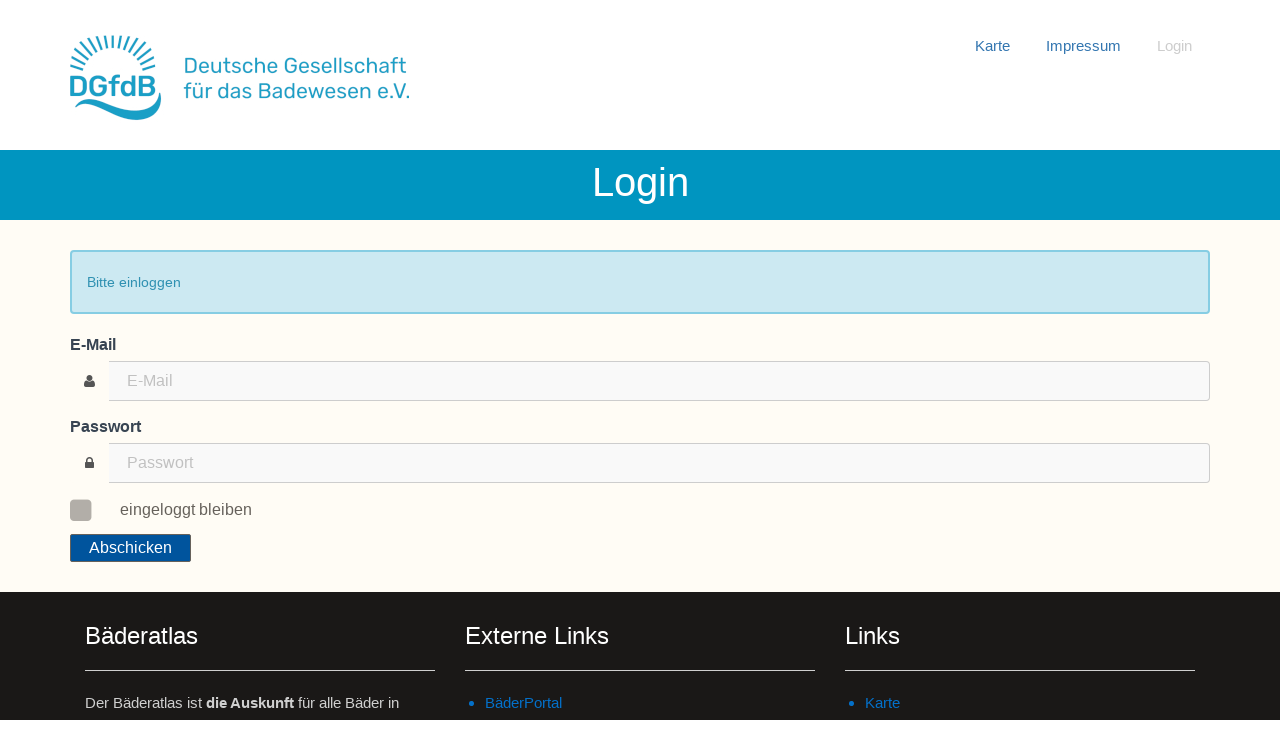

--- FILE ---
content_type: text/html; charset=utf-8
request_url: https://baederatlas.com/index.php?article_id=11
body_size: 1931
content:
<!DOCTYPE html>
<html lang="de">
<head>
 <meta charset="utf-8">
 <meta http-equiv="X-UA-Compatible" content="IE=edge">
 <meta name="viewport" content="width=device-width, initial-scale=1">
 <title>Login</title><meta name="keywords" content="Bäderatlas, Baederatlas, Deutsche Gesellschaft für das Badewesen e.V."><meta name="description" content="Der Bäderatlas der Deutschen Gesellschaft für das Badewesen e.V. zeigt alle Bäder in Deutschland in einer Kartenansicht an.">
 <link rel="stylesheet" href="./resources/css/bootstrap.min.css">
 <link rel="stylesheet" href="./resources/css/base.css">
<!--    
 <link rel="stylesheet" href="./resources/css/rex-com-demo.css">
 <link rel="stylesheet" href="./resources/css/redaxo-demo.css">
-->
 <link rel="stylesheet" href="./resources/css/baederatlas.css">  
 
   
 <link rel="stylesheet" href="./resources/css/fonts.css">
 <link rel="stylesheet" href="./resources/css/font-awesome.min.css">
 <link rel="stylesheet" href="./resources/css/themify-icons.css">

<!-- HTML5 shim and Respond.js IE8 support of HTML5 elements and media queries -->
<!--[if lt IE 9]>
  <script src="http://oss.maxcdn.com/libs/html5shiv/3.7.0/html5shiv.js"></script>
  <script src="http://oss.maxcdn.com/libs/respond.js/1.4.2/respond.min.js"></script>
<![endif]-->
  <script type="text/javascript" src="./resources/js/jquery.js"></script>
</head>


<body class="default"><div class="header-wrapper"><!-- navbar -->
<nav class="navbar navbar-ct-transparent" role="navigation-demo">
  <div class="container">
    <div class="navbar-header">
    <button type="button" class="navbar-toggle" data-toggle="collapse" data-target="#navigation">
      <span class="sr-only">Toggle navigation</span>
      <span class="icon-bar"></span>
      <span class="icon-bar"></span>
      <span class="icon-bar"></span>
    </button>
    <a class="navbar-brand" href="./"><img src="./media/dgfdb_logo_w339_h90.jpg" alt="Logo Bäderatlas"></a>
  </div>
  <div class="navbar-collapse collapse" id="navigation">
  <!-- Navigation -->
   
<ul class="nav navbar-nav navbar-right">
  
      <li class="dropdown">
      <a class="dropdown-toggle" href="./index.php?article_id=2">Karte</a>
    </li>
      <li class="dropdown">
      <a class="dropdown-toggle" href="./index.php?article_id=3">Impressum</a>
    </li>
      <li class="dropdown active">
      <a class="dropdown-toggle" href="./index.php?article_id=11">Login</a>
    </li>
</ul>
   <!--/Navigation -->

    </div><!--/.nav-collapse -->
  </div>
</nav>


<!-- *******************************************************
Headerpic
******************************************************* -->
  
<div class="header">
 
  <div class="container text-center">
    <h1>Login</h1>
  </div>
</div>
</div>
<div class="wrapper">


  <div class="main">
    <div class="section">
      <div class="container">
        <div id="rex-yform" class="yform">

    <form action="./index.php?article_id=11&amp;rex_ycom_auth_ref=" method="post" id="formular" class="hide-label" enctype="multipart/form-data">

        
        <div class="alert alert-info">Bitte einloggen</div>
<div class="form-group yform-element" id="yform-formular-email">
    <label class="control-label" for="yform-formular-field-3">E-Mail</label>
    
    <div class="input-group">
        <span class="input-group-addon"><i class="fa fa-user"></i></span>
        <input class="form-control" name="rex_ycom_auth_name" type="text" id="yform-formular-field-3" value="" placeholder="E-Mail" />
    </div>
    
</div>
<div class="form-group yform-element" id="yform-formular-passwort">
    <label class="control-label" for="yform-formular-field-4">Passwort</label>
    
    <div class="input-group">
        <span class="input-group-addon"><i class="fa fa-lock"></i></span>
        <input class="form-control" name="rex_ycom_auth_psw" type="password" id="yform-formular-field-4" value="" placeholder="Passwort" />
    </div>
    
</div><div class="checkbox yform-element formycom_auth_form_stayactive" id="yform-formular-auth">
    <label>
        <input type="checkbox" id="yform-formular-field-7" name="rex_ycom_auth_stay" value="1" />
        eingeloggt bleiben    </label>
    </div>


<button class="btn btn-primary" type="submit" name="FORM[formular][8]" id="yform-formular-field-8-abschicken" value="Abschicken">Abschicken</button><input type="hidden" name="FORM[formular][9]" id="yform-formular-FORM[formular][9]" value="wi0nCNcxyzbQV-OYpcv7VjUflQySysEZuKp9rhsnxBo" />

        
                                    <input type="hidden" name="FORM[formular][send]" value="1" />
                        </form>
</div>

        
      </div>
    </div>
  </div>
</div>
<!-- *******************************************************
 FOOTER
******************************************************* -->
<footer class="section-dark">
  <div class="container">
    <div class="row">
      <div class="col-md-12">
        <div class="col-md-4">
          
  <h4>Bäderatlas<br></h4>
  <hr><p>Der Bäderatlas ist <b>die Auskunft</b> für alle Bäder in Deutschland.</p>           
        </div>
        <div class="col-md-4">
          
  <h4>Externe Links<br></h4>
  <hr><ul><li><a href="https://www.dgfdb.de/" target="_blank">BäderPortal</a></li></ul>          
        </div>
        <div class="col-md-4">
          
  <h4>Links<br></h4>
  <hr><ul><li><a href="./index.php?article_id=2">Karte</a></li></ul>
<ul><li><a href="./index.php?article_id=3">Impressum<br></a></li></ul>
<ul><li><a href="./index.php?article_id=11">Login<br></a></li></ul>
<p><a href="./index.php?article_id=3"></a></p>            
        </div>      
        <div class="copyright">
          &copy; 2016 – Deutsche Gesellschaft für das Badewesen e. V.
        </div>
      </div>
    </div>
  </div> 
</footer>



<div style="display:none;">REDAXO Community!</div>

<!-- Javascripts -->
<script type="text/javascript" src="./resources/js/jquery-ui.min.js"></script>
<script type="text/javascript" src="./resources/js/bootstrap.min.js"></script>
<script type="text/javascript" src="./resources/js/checkbox.js"></script>
<script type="text/javascript" src="./resources/js/radio.js"></script>
<script type="text/javascript" src="./resources/js/select.js"></script>

<script src="./resources/js/photo_swipe/photoswipe.min.js"></script>
<script src="./resources/js/photo_swipe/photoswipe-ui-default.min.js"></script>
<script src="./resources/js/photo_swipe/init-gallery.js"></script>

<script type="text/javascript" src="./resources/js/rex-com-demo.js"></script>

</body>
</html>



--- FILE ---
content_type: text/css
request_url: https://baederatlas.com/resources/css/base.css
body_size: 26277
content:
/*      light colors - used for select dropdown         */
/*           Font Smoothing      */

h1, .h1, h2, .h2, h3, .h3, h4, .h4, h5, .h5, h6, .h6, p, li, .navbar, .brand, a, .td-name, td, label {
  -moz-osx-font-smoothing: grayscale;
  -webkit-font-smoothing: antialiased;
  font-family: 'Montserrat', "Helvetica", Arial, sans-serif; }

h1, .h1, h2, .h2, h3, .h3, h4, .h4 {
  font-weight: 300;
  margin: 30px 0 15px; }

h1, .h1 {
  font-size: 2.5em;
  margin-bottom: 35px; }

h2, .h2 {
  font-size: 2em;
  margin-bottom: 30px; }

h3, .h3 {
  font-size: 1.75em;
  line-height: 1.4;
  margin: 20px 0 10px; }

h4, .h4 {
  font-size: 1.5em;
  line-height: 1.2em; }

h5, .h5 {
  font-size: 1.25em;
  line-height: 1.4em;
  margin-bottom: 15px; }

h6, .h6 {
  font-size: 0.9em;
  text-transform: uppercase; }

p, li {
  font-size: 16px;
  line-height: 1.5em; }

h1 small, h2 small, h3 small, h4 small, h5 small, h6 small, .h1 small, .h2 small, .h3 small, .h4 small, .h5 small, .h6 small, h1 .small, h2 .small, h3 .small, h4 .small, h5 .small, h6 .small, .h1 .small, .h2 .small, .h3 .small, .h4 .small, .h5 .small, .h6 .small {
  color: #9A9A9A;
  font-weight: 300;
  line-height: 1.2em;
  display: block; }

h1 small, h2 small, h3 small, h1 .small, h2 .small, h3 .small {
  font-size: 60%; }
h1 small {
  padding-top: 15px; }
h2 small {
  padding-top: 10px; }

.title-uppercase {
  text-transform: uppercase; }

blockquote {
  font-style: italic; }

blockquote small {
  font-style: normal; }

.text-muted {
  color: #a49e93; }

.text-primary, .text-primary:hover {
  color: #427C89; }

.text-info, .text-info:hover {
  color: #3091B2; }

.text-success, .text-success:hover {
  color: #42A084; }

.text-warning, .text-warning:hover {
  color: #BB992F; }

.text-danger, .text-danger:hover {
  color: #B33C12; }

.glyphicon {
  line-height: 1; }

.title-no-upper-margin {
  margin-top: 0px; }

strong {
  color: #403D39; }

.chart-legend .text-primary, .chart-legend .text-primary:hover {
  color: #7A9E9F; }
.chart-legend .text-info, .chart-legend .text-info:hover {
  color: #68B3C8; }
.chart-legend .text-success, .chart-legend .text-success:hover {
  color: #7AC29A; }
.chart-legend .text-warning, .chart-legend .text-warning:hover {
  color: #F3BB45; }
.chart-legend .text-danger, .chart-legend .text-danger:hover {
  color: #EB5E28; }

/*     General overwrite     */
html {
  height: 100%;
}
body {
  min-height: 100%;
  position: relative;
  color: #66615b;
  font-size: 16px;
  font-family: 'Montserrat', "Helvetica", Arial, sans-serif;
}
body.login,
body.register {
	padding-bottom: 80px;
}
a {
  color: #68B3C8;
  -webkit-transition: all 150ms linear;
  -moz-transition: all 150ms linear;
  -o-transition: all 150ms linear;
  -ms-transition: all 150ms linear;
  transition: all 150ms linear; }
  a:hover, a:focus {
    color: #3091B2;
    text-decoration: none; }

hr {
  border-color: transparent; }

.fa-base {
  font-size: 1.25em !important; }

a:focus, a:active,
button::-moz-focus-inner,
input[type="reset"]::-moz-focus-inner,
input[type="button"]::-moz-focus-inner,
input[type="submit"]::-moz-focus-inner,
select::-moz-focus-inner,
input[type="file"] > input[type="button"]::-moz-focus-inner {
  outline: 0; }

.ui-slider-handle:focus,
.navbar-toggle {
  outline: 0 !important; }

/*           Animations              */
.form-control,
.input-group-addon,
.tagsinput,
.navbar,
.navbar .alert {
  -webkit-transition: all 300ms linear;
  -moz-transition: all 300ms linear;
  -o-transition: all 300ms linear;
  -ms-transition: all 300ms linear;
  transition: all 300ms linear; }

.tagsinput .tag,
.tagsinput-remove-link,
.filter,
.btn-hover,
[data-toggle="collapse"] i {
  -webkit-transition: all 150ms linear;
  -moz-transition: all 150ms linear;
  -o-transition: all 150ms linear;
  -ms-transition: all 150ms linear;
  transition: all 150ms linear; }

.btn-morphing .fa,
.btn-morphing .circle,
.gsdk-collapse {
  -webkit-transition: all 300ms linear;
  -moz-transition: all 300ms linear;
  -o-transition: all 300ms linear;
  -ms-transition: all 300ms linear;
  transition: all 300ms linear; }

.fa {
  width: 15px;
  text-align: center; }

.margin-top {
  margin-top: 50px; }

.btn,
.navbar .navbar-nav > li > a.btn {
  border-radius: 20px;
  box-sizing: border-box;
  border-width: 2px;
  background-color: transparent;
  font-size: 16px;
  font-weight: 500;
  padding: 7px 18px;
  border-color: #66615B;
  color: #66615B;
  -webkit-transition: all 150ms linear;
  -moz-transition: all 150ms linear;
  -o-transition: all 150ms linear;
  -ms-transition: all 150ms linear;
  transition: all 150ms linear; }
  .btn:hover, .btn:focus, .btn:active, .btn:active:hover, .btn:active:focus, .btn.active, .open > .btn.dropdown-toggle:focus, .open > .btn.dropdown-toggle:hover, .open > .btn.dropdown-toggle,
  .navbar .navbar-nav > li > a.btn:hover,
  .navbar .navbar-nav > li > a.btn:focus,
  .navbar .navbar-nav > li > a.btn:active,
  .navbar .navbar-nav > li > a.btn:active:hover,
  .navbar .navbar-nav > li > a.btn:active:focus,
  .navbar .navbar-nav > li > a.btn.active, .open >
  .navbar .navbar-nav > li > a.btn.dropdown-toggle:focus, .open >
  .navbar .navbar-nav > li > a.btn.dropdown-toggle:hover, .open >
  .navbar .navbar-nav > li > a.btn.dropdown-toggle {
    background-color: #66615B;
    color: rgba(255, 255, 255, 0.7);
    border-color: #66615B; }
    .btn:hover .caret, .btn:focus .caret, .btn:active .caret, .btn:active:hover .caret, .btn:active:focus .caret, .btn.active .caret, .open > .btn.dropdown-toggle:focus .caret, .open > .btn.dropdown-toggle:hover .caret, .open > .btn.dropdown-toggle .caret,
    .navbar .navbar-nav > li > a.btn:hover .caret,
    .navbar .navbar-nav > li > a.btn:focus .caret,
    .navbar .navbar-nav > li > a.btn:active .caret,
    .navbar .navbar-nav > li > a.btn:active:hover .caret,
    .navbar .navbar-nav > li > a.btn:active:focus .caret,
    .navbar .navbar-nav > li > a.btn.active .caret, .open >
    .navbar .navbar-nav > li > a.btn.dropdown-toggle:focus .caret, .open >
    .navbar .navbar-nav > li > a.btn.dropdown-toggle:hover .caret, .open >
    .navbar .navbar-nav > li > a.btn.dropdown-toggle .caret {
      border-top-color: rgba(255, 255, 255, 0.7); }
    .btn:hover i, .btn:focus i, .btn:active i, .btn:active:hover i, .btn:active:focus i, .btn.active i, .open > .btn.dropdown-toggle:focus i, .open > .btn.dropdown-toggle:hover i, .open > .btn.dropdown-toggle i,
    .navbar .navbar-nav > li > a.btn:hover i,
    .navbar .navbar-nav > li > a.btn:focus i,
    .navbar .navbar-nav > li > a.btn:active i,
    .navbar .navbar-nav > li > a.btn:active:hover i,
    .navbar .navbar-nav > li > a.btn:active:focus i,
    .navbar .navbar-nav > li > a.btn.active i, .open >
    .navbar .navbar-nav > li > a.btn.dropdown-toggle:focus i, .open >
    .navbar .navbar-nav > li > a.btn.dropdown-toggle:hover i, .open >
    .navbar .navbar-nav > li > a.btn.dropdown-toggle i {
      color: rgba(255, 255, 255, 0.7);
      opacity: 0.7; }
  .btn.disabled, .btn.disabled:hover, .btn.disabled:focus, .btn.disabled.focus, .btn.disabled:active, .btn.disabled.active, .btn:disabled, .btn:disabled:hover, .btn:disabled:focus, .btn:disabled.focus, .btn:disabled:active, .btn:disabled.active, .btn[disabled], .btn[disabled]:hover, .btn[disabled]:focus, .btn[disabled].focus, .btn[disabled]:active, .btn[disabled].active, fieldset[disabled] .btn, fieldset[disabled] .btn:hover, fieldset[disabled] .btn:focus, fieldset[disabled] .btn.focus, fieldset[disabled] .btn:active, fieldset[disabled] .btn.active,
  .navbar .navbar-nav > li > a.btn.disabled,
  .navbar .navbar-nav > li > a.btn.disabled:hover,
  .navbar .navbar-nav > li > a.btn.disabled:focus,
  .navbar .navbar-nav > li > a.btn.disabled.focus,
  .navbar .navbar-nav > li > a.btn.disabled:active,
  .navbar .navbar-nav > li > a.btn.disabled.active,
  .navbar .navbar-nav > li > a.btn:disabled,
  .navbar .navbar-nav > li > a.btn:disabled:hover,
  .navbar .navbar-nav > li > a.btn:disabled:focus,
  .navbar .navbar-nav > li > a.btn:disabled.focus,
  .navbar .navbar-nav > li > a.btn:disabled:active,
  .navbar .navbar-nav > li > a.btn:disabled.active,
  .navbar .navbar-nav > li > a.btn[disabled],
  .navbar .navbar-nav > li > a.btn[disabled]:hover,
  .navbar .navbar-nav > li > a.btn[disabled]:focus,
  .navbar .navbar-nav > li > a.btn[disabled].focus,
  .navbar .navbar-nav > li > a.btn[disabled]:active,
  .navbar .navbar-nav > li > a.btn[disabled].active, fieldset[disabled]
  .navbar .navbar-nav > li > a.btn, fieldset[disabled]
  .navbar .navbar-nav > li > a.btn:hover, fieldset[disabled]
  .navbar .navbar-nav > li > a.btn:focus, fieldset[disabled]
  .navbar .navbar-nav > li > a.btn.focus, fieldset[disabled]
  .navbar .navbar-nav > li > a.btn:active, fieldset[disabled]
  .navbar .navbar-nav > li > a.btn.active {
    background-color: transparent;
    border-color: #66615B; }
  .btn.btn-fill,
  .navbar .navbar-nav > li > a.btn.btn-fill {
    color: #FFFFFF;
    background-color: #66615B;
    opacity: 1; }
    .btn.btn-fill:hover, .btn.btn-fill:focus, .btn.btn-fill:active, .btn.btn-fill.active, .open > .btn.btn-fill.dropdown-toggle,
    .navbar .navbar-nav > li > a.btn.btn-fill:hover,
    .navbar .navbar-nav > li > a.btn.btn-fill:focus,
    .navbar .navbar-nav > li > a.btn.btn-fill:active,
    .navbar .navbar-nav > li > a.btn.btn-fill.active, .open >
    .navbar .navbar-nav > li > a.btn.btn-fill.dropdown-toggle {
      background-color: #403D39;
      color: #FFFFFF;
      border-color: #403D39; }
    .btn.btn-fill .caret,
    .navbar .navbar-nav > li > a.btn.btn-fill .caret {
      border-top-color: #FFFFFF; }
    .btn.btn-fill i,
    .navbar .navbar-nav > li > a.btn.btn-fill i {
      color: #FFFFFF;
      opacity: 1; }
  .btn.btn-simple:hover, .btn.btn-simple:focus, .btn.btn-simple:active, .btn.btn-simple.active, .open > .btn.btn-simple.dropdown-toggle,
  .navbar .navbar-nav > li > a.btn.btn-simple:hover,
  .navbar .navbar-nav > li > a.btn.btn-simple:focus,
  .navbar .navbar-nav > li > a.btn.btn-simple:active,
  .navbar .navbar-nav > li > a.btn.btn-simple.active, .open >
  .navbar .navbar-nav > li > a.btn.btn-simple.dropdown-toggle {
    background-color: transparent;
    color: #403D39; }
    .btn.btn-simple:hover i, .btn.btn-simple:focus i, .btn.btn-simple:active i, .btn.btn-simple.active i, .open > .btn.btn-simple.dropdown-toggle i,
    .navbar .navbar-nav > li > a.btn.btn-simple:hover i,
    .navbar .navbar-nav > li > a.btn.btn-simple:focus i,
    .navbar .navbar-nav > li > a.btn.btn-simple:active i,
    .navbar .navbar-nav > li > a.btn.btn-simple.active i, .open >
    .navbar .navbar-nav > li > a.btn.btn-simple.dropdown-toggle i {
      color: #403D39;
      opacity: 1; }
    .btn.btn-simple:hover .caret, .btn.btn-simple:focus .caret, .btn.btn-simple:active .caret, .btn.btn-simple.active .caret, .open > .btn.btn-simple.dropdown-toggle .caret,
    .navbar .navbar-nav > li > a.btn.btn-simple:hover .caret,
    .navbar .navbar-nav > li > a.btn.btn-simple:focus .caret,
    .navbar .navbar-nav > li > a.btn.btn-simple:active .caret,
    .navbar .navbar-nav > li > a.btn.btn-simple.active .caret, .open >
    .navbar .navbar-nav > li > a.btn.btn-simple.dropdown-toggle .caret {
      border-top-color: #403D39; }
  .btn.btn-simple .caret,
  .navbar .navbar-nav > li > a.btn.btn-simple .caret {
    border-top-color: #66615B; }
  .btn .caret,
  .navbar .navbar-nav > li > a.btn .caret {
    border-top-color: #66615B; }
  .btn:hover, .btn:focus,
  .navbar .navbar-nav > li > a.btn:hover,
  .navbar .navbar-nav > li > a.btn:focus {
    outline: 0 !important; }
  .btn:active, .btn.active, .open > .btn.dropdown-toggle,
  .navbar .navbar-nav > li > a.btn:active,
  .navbar .navbar-nav > li > a.btn.active, .open >
  .navbar .navbar-nav > li > a.btn.dropdown-toggle {
    -webkit-box-shadow: none;
    box-shadow: none;
    outline: 0 !important; }
  .btn i,
  .navbar .navbar-nav > li > a.btn i {
    margin-right: 5px; }
  .btn.btn-icon,
  .navbar .navbar-nav > li > a.btn.btn-icon {
    border-radius: 25px;
    padding: 6px 11px; }
    .btn.btn-icon i,
    .navbar .navbar-nav > li > a.btn.btn-icon i {
      margin-right: 0px; }

.btn-group .btn + .btn,
.btn-group .btn + .btn-group,
.btn-group .btn-group + .btn,
.btn-group .btn-group + .btn-group {
  margin-left: -2px; }

.navbar .navbar-nav > li > a.btn.btn-primary, .btn-primary {
  border-color: #7A9E9F;
  color: #7A9E9F; }
  .navbar .navbar-nav > li > a.btn.btn-primary:hover, .navbar .navbar-nav > li > a.btn.btn-primary:focus, .navbar .navbar-nav > li > a.btn.btn-primary:active, .navbar .navbar-nav > li > a.btn.btn-primary:active:hover, .navbar .navbar-nav > li > a.btn.btn-primary:active:focus, .navbar .navbar-nav > li > a.btn.btn-primary.active, .open > .navbar .navbar-nav > li > a.btn.btn-primary.dropdown-toggle:focus, .open > .navbar .navbar-nav > li > a.btn.btn-primary.dropdown-toggle:hover, .open > .navbar .navbar-nav > li > a.btn.btn-primary.dropdown-toggle, .btn-primary:hover, .btn-primary:focus, .btn-primary:active, .btn-primary:active:hover, .btn-primary:active:focus, .btn-primary.active, .open > .btn-primary.dropdown-toggle:focus, .open > .btn-primary.dropdown-toggle:hover, .open > .btn-primary.dropdown-toggle {
    background-color: #7A9E9F;
    color: rgba(255, 255, 255, 0.7);
    border-color: #7A9E9F; }
    .navbar .navbar-nav > li > a.btn.btn-primary:hover .caret, .navbar .navbar-nav > li > a.btn.btn-primary:focus .caret, .navbar .navbar-nav > li > a.btn.btn-primary:active .caret, .navbar .navbar-nav > li > a.btn.btn-primary:active:hover .caret, .navbar .navbar-nav > li > a.btn.btn-primary:active:focus .caret, .navbar .navbar-nav > li > a.btn.btn-primary.active .caret, .open > .navbar .navbar-nav > li > a.btn.btn-primary.dropdown-toggle:focus .caret, .open > .navbar .navbar-nav > li > a.btn.btn-primary.dropdown-toggle:hover .caret, .open > .navbar .navbar-nav > li > a.btn.btn-primary.dropdown-toggle .caret, .btn-primary:hover .caret, .btn-primary:focus .caret, .btn-primary:active .caret, .btn-primary:active:hover .caret, .btn-primary:active:focus .caret, .btn-primary.active .caret, .open > .btn-primary.dropdown-toggle:focus .caret, .open > .btn-primary.dropdown-toggle:hover .caret, .open > .btn-primary.dropdown-toggle .caret {
      border-top-color: rgba(255, 255, 255, 0.7); }
    .navbar .navbar-nav > li > a.btn.btn-primary:hover i, .navbar .navbar-nav > li > a.btn.btn-primary:focus i, .navbar .navbar-nav > li > a.btn.btn-primary:active i, .navbar .navbar-nav > li > a.btn.btn-primary:active:hover i, .navbar .navbar-nav > li > a.btn.btn-primary:active:focus i, .navbar .navbar-nav > li > a.btn.btn-primary.active i, .open > .navbar .navbar-nav > li > a.btn.btn-primary.dropdown-toggle:focus i, .open > .navbar .navbar-nav > li > a.btn.btn-primary.dropdown-toggle:hover i, .open > .navbar .navbar-nav > li > a.btn.btn-primary.dropdown-toggle i, .btn-primary:hover i, .btn-primary:focus i, .btn-primary:active i, .btn-primary:active:hover i, .btn-primary:active:focus i, .btn-primary.active i, .open > .btn-primary.dropdown-toggle:focus i, .open > .btn-primary.dropdown-toggle:hover i, .open > .btn-primary.dropdown-toggle i {
      color: rgba(255, 255, 255, 0.7);
      opacity: 0.7; }
  .navbar .navbar-nav > li > a.btn.btn-primary.disabled, .navbar .navbar-nav > li > a.btn.btn-primary.disabled:hover, .navbar .navbar-nav > li > a.btn.btn-primary.disabled:focus, .navbar .navbar-nav > li > a.btn.btn-primary.disabled.focus, .navbar .navbar-nav > li > a.btn.btn-primary.disabled:active, .navbar .navbar-nav > li > a.btn.btn-primary.disabled.active, .navbar .navbar-nav > li > a.btn.btn-primary:disabled, .navbar .navbar-nav > li > a.btn.btn-primary:disabled:hover, .navbar .navbar-nav > li > a.btn.btn-primary:disabled:focus, .navbar .navbar-nav > li > a.btn.btn-primary:disabled.focus, .navbar .navbar-nav > li > a.btn.btn-primary:disabled:active, .navbar .navbar-nav > li > a.btn.btn-primary:disabled.active, .navbar .navbar-nav > li > a.btn.btn-primary[disabled], .navbar .navbar-nav > li > a.btn.btn-primary[disabled]:hover, .navbar .navbar-nav > li > a.btn.btn-primary[disabled]:focus, .navbar .navbar-nav > li > a.btn.btn-primary[disabled].focus, .navbar .navbar-nav > li > a.btn.btn-primary[disabled]:active, .navbar .navbar-nav > li > a.btn.btn-primary[disabled].active, fieldset[disabled] .navbar .navbar-nav > li > a.btn.btn-primary, fieldset[disabled] .navbar .navbar-nav > li > a.btn.btn-primary:hover, fieldset[disabled] .navbar .navbar-nav > li > a.btn.btn-primary:focus, fieldset[disabled] .navbar .navbar-nav > li > a.btn.btn-primary.focus, fieldset[disabled] .navbar .navbar-nav > li > a.btn.btn-primary:active, fieldset[disabled] .navbar .navbar-nav > li > a.btn.btn-primary.active, .btn-primary.disabled, .btn-primary.disabled:hover, .btn-primary.disabled:focus, .btn-primary.disabled.focus, .btn-primary.disabled:active, .btn-primary.disabled.active, .btn-primary:disabled, .btn-primary:disabled:hover, .btn-primary:disabled:focus, .btn-primary:disabled.focus, .btn-primary:disabled:active, .btn-primary:disabled.active, .btn-primary[disabled], .btn-primary[disabled]:hover, .btn-primary[disabled]:focus, .btn-primary[disabled].focus, .btn-primary[disabled]:active, .btn-primary[disabled].active, fieldset[disabled] .btn-primary, fieldset[disabled] .btn-primary:hover, fieldset[disabled] .btn-primary:focus, fieldset[disabled] .btn-primary.focus, fieldset[disabled] .btn-primary:active, fieldset[disabled] .btn-primary.active {
    background-color: transparent;
    border-color: #7A9E9F; }
  .navbar .navbar-nav > li > a.btn.btn-primary.btn-fill, .btn-primary.btn-fill {
    color: #FFFFFF;
    background-color: #7A9E9F;
    opacity: 1; }
.card[data-color="green"] .content a {
	background: #92ac56;
	border-color: #92ac56;
}
.card[data-color="yellow"] .content a {
	background: #D88711;
	border-color: #D88711;
}
.card[data-color="brown"] .content a {
	background: #a47e65;
	border-color: #a47e65;
}
.card[data-color="purple"] .content a {
	background: #5a283d;
	border-color: #5a283d;
}
.card[data-color="orange"] .content a {
	background: #e95e37;
	border-color: #e95e37;
}
.card .content h4.title {
	text-shadow: 1px 1px 0 #7A9E9F;
}
.card[data-color="green"] .content h4.title {
	text-shadow: 1px 1px 0 #92ac56;
}
.card[data-color="yellow"] .content h4.title {
	text-shadow: 1px 1px 0 #D88711;
}
.card[data-color="brown"] .content h4.title {
	text-shadow: 1px 1px 0 #a47e65;
}
.card[data-color="purple"] .content h4.title {
	text-shadow: 1px 1px 0 #5a283d;
}
.card[data-color="orange"] .content h4.title {
	text-shadow: 1px 1px 0 #e95e37;
}

    .navbar .navbar-nav > li > a.btn.btn-primary.btn-fill:hover, .navbar .navbar-nav > li > a.btn.btn-primary.btn-fill:focus, .navbar .navbar-nav > li > a.btn.btn-primary.btn-fill:active, .navbar .navbar-nav > li > a.btn.btn-primary.btn-fill.active, .open > .navbar .navbar-nav > li > a.btn.btn-primary.btn-fill.dropdown-toggle, .btn-primary.btn-fill:hover, .btn-primary.btn-fill:focus, .btn-primary.btn-fill:active, .btn-primary.btn-fill.active, .open > .btn-primary.btn-fill.dropdown-toggle {
      background-color: #427C89;
      color: #FFFFFF;
      border-color: #427C89; }
    .navbar .navbar-nav > li > a.btn.btn-primary.btn-fill .caret, .btn-primary.btn-fill .caret {
      border-top-color: #FFFFFF; }
    .navbar .navbar-nav > li > a.btn.btn-primary.btn-fill i, .btn-primary.btn-fill i {
      color: #FFFFFF;
      opacity: 1; }
  .navbar .navbar-nav > li > a.btn.btn-primary.btn-simple:hover, .navbar .navbar-nav > li > a.btn.btn-primary.btn-simple:focus, .navbar .navbar-nav > li > a.btn.btn-primary.btn-simple:active, .navbar .navbar-nav > li > a.btn.btn-primary.btn-simple.active, .open > .navbar .navbar-nav > li > a.btn.btn-primary.btn-simple.dropdown-toggle, .btn-primary.btn-simple:hover, .btn-primary.btn-simple:focus, .btn-primary.btn-simple:active, .btn-primary.btn-simple.active, .open > .btn-primary.btn-simple.dropdown-toggle {
    background-color: transparent;
    color: #427C89; }
    .navbar .navbar-nav > li > a.btn.btn-primary.btn-simple:hover i, .navbar .navbar-nav > li > a.btn.btn-primary.btn-simple:focus i, .navbar .navbar-nav > li > a.btn.btn-primary.btn-simple:active i, .navbar .navbar-nav > li > a.btn.btn-primary.btn-simple.active i, .open > .navbar .navbar-nav > li > a.btn.btn-primary.btn-simple.dropdown-toggle i, .btn-primary.btn-simple:hover i, .btn-primary.btn-simple:focus i, .btn-primary.btn-simple:active i, .btn-primary.btn-simple.active i, .open > .btn-primary.btn-simple.dropdown-toggle i {
      color: #427C89;
      opacity: 1; }
    .navbar .navbar-nav > li > a.btn.btn-primary.btn-simple:hover .caret, .navbar .navbar-nav > li > a.btn.btn-primary.btn-simple:focus .caret, .navbar .navbar-nav > li > a.btn.btn-primary.btn-simple:active .caret, .navbar .navbar-nav > li > a.btn.btn-primary.btn-simple.active .caret, .open > .navbar .navbar-nav > li > a.btn.btn-primary.btn-simple.dropdown-toggle .caret, .btn-primary.btn-simple:hover .caret, .btn-primary.btn-simple:focus .caret, .btn-primary.btn-simple:active .caret, .btn-primary.btn-simple.active .caret, .open > .btn-primary.btn-simple.dropdown-toggle .caret {
      border-top-color: #427C89; }
  .navbar .navbar-nav > li > a.btn.btn-primary.btn-simple .caret, .btn-primary.btn-simple .caret {
    border-top-color: #7A9E9F; }
  .navbar .navbar-nav > li > a.btn.btn-primary .caret, .btn-primary .caret {
    border-top-color: #7A9E9F; }

.navbar .navbar-nav > li > a.btn.btn-success, .btn-success {
  border-color: #7AC29A;
  color: #7AC29A; }
  .navbar .navbar-nav > li > a.btn.btn-success:hover, .navbar .navbar-nav > li > a.btn.btn-success:focus, .navbar .navbar-nav > li > a.btn.btn-success:active, .navbar .navbar-nav > li > a.btn.btn-success:active:hover, .navbar .navbar-nav > li > a.btn.btn-success:active:focus, .navbar .navbar-nav > li > a.btn.btn-success.active, .open > .navbar .navbar-nav > li > a.btn.btn-success.dropdown-toggle:focus, .open > .navbar .navbar-nav > li > a.btn.btn-success.dropdown-toggle:hover, .open > .navbar .navbar-nav > li > a.btn.btn-success.dropdown-toggle, .btn-success:hover, .btn-success:focus, .btn-success:active, .btn-success:active:hover, .btn-success:active:focus, .btn-success.active, .open > .btn-success.dropdown-toggle:focus, .open > .btn-success.dropdown-toggle:hover, .open > .btn-success.dropdown-toggle {
    background-color: #7AC29A;
    color: rgba(255, 255, 255, 0.7);
    border-color: #7AC29A; }
    .navbar .navbar-nav > li > a.btn.btn-success:hover .caret, .navbar .navbar-nav > li > a.btn.btn-success:focus .caret, .navbar .navbar-nav > li > a.btn.btn-success:active .caret, .navbar .navbar-nav > li > a.btn.btn-success:active:hover .caret, .navbar .navbar-nav > li > a.btn.btn-success:active:focus .caret, .navbar .navbar-nav > li > a.btn.btn-success.active .caret, .open > .navbar .navbar-nav > li > a.btn.btn-success.dropdown-toggle:focus .caret, .open > .navbar .navbar-nav > li > a.btn.btn-success.dropdown-toggle:hover .caret, .open > .navbar .navbar-nav > li > a.btn.btn-success.dropdown-toggle .caret, .btn-success:hover .caret, .btn-success:focus .caret, .btn-success:active .caret, .btn-success:active:hover .caret, .btn-success:active:focus .caret, .btn-success.active .caret, .open > .btn-success.dropdown-toggle:focus .caret, .open > .btn-success.dropdown-toggle:hover .caret, .open > .btn-success.dropdown-toggle .caret {
      border-top-color: rgba(255, 255, 255, 0.7); }
    .navbar .navbar-nav > li > a.btn.btn-success:hover i, .navbar .navbar-nav > li > a.btn.btn-success:focus i, .navbar .navbar-nav > li > a.btn.btn-success:active i, .navbar .navbar-nav > li > a.btn.btn-success:active:hover i, .navbar .navbar-nav > li > a.btn.btn-success:active:focus i, .navbar .navbar-nav > li > a.btn.btn-success.active i, .open > .navbar .navbar-nav > li > a.btn.btn-success.dropdown-toggle:focus i, .open > .navbar .navbar-nav > li > a.btn.btn-success.dropdown-toggle:hover i, .open > .navbar .navbar-nav > li > a.btn.btn-success.dropdown-toggle i, .btn-success:hover i, .btn-success:focus i, .btn-success:active i, .btn-success:active:hover i, .btn-success:active:focus i, .btn-success.active i, .open > .btn-success.dropdown-toggle:focus i, .open > .btn-success.dropdown-toggle:hover i, .open > .btn-success.dropdown-toggle i {
      color: rgba(255, 255, 255, 0.7);
      opacity: 0.7; }
  .navbar .navbar-nav > li > a.btn.btn-success.disabled, .navbar .navbar-nav > li > a.btn.btn-success.disabled:hover, .navbar .navbar-nav > li > a.btn.btn-success.disabled:focus, .navbar .navbar-nav > li > a.btn.btn-success.disabled.focus, .navbar .navbar-nav > li > a.btn.btn-success.disabled:active, .navbar .navbar-nav > li > a.btn.btn-success.disabled.active, .navbar .navbar-nav > li > a.btn.btn-success:disabled, .navbar .navbar-nav > li > a.btn.btn-success:disabled:hover, .navbar .navbar-nav > li > a.btn.btn-success:disabled:focus, .navbar .navbar-nav > li > a.btn.btn-success:disabled.focus, .navbar .navbar-nav > li > a.btn.btn-success:disabled:active, .navbar .navbar-nav > li > a.btn.btn-success:disabled.active, .navbar .navbar-nav > li > a.btn.btn-success[disabled], .navbar .navbar-nav > li > a.btn.btn-success[disabled]:hover, .navbar .navbar-nav > li > a.btn.btn-success[disabled]:focus, .navbar .navbar-nav > li > a.btn.btn-success[disabled].focus, .navbar .navbar-nav > li > a.btn.btn-success[disabled]:active, .navbar .navbar-nav > li > a.btn.btn-success[disabled].active, fieldset[disabled] .navbar .navbar-nav > li > a.btn.btn-success, fieldset[disabled] .navbar .navbar-nav > li > a.btn.btn-success:hover, fieldset[disabled] .navbar .navbar-nav > li > a.btn.btn-success:focus, fieldset[disabled] .navbar .navbar-nav > li > a.btn.btn-success.focus, fieldset[disabled] .navbar .navbar-nav > li > a.btn.btn-success:active, fieldset[disabled] .navbar .navbar-nav > li > a.btn.btn-success.active, .btn-success.disabled, .btn-success.disabled:hover, .btn-success.disabled:focus, .btn-success.disabled.focus, .btn-success.disabled:active, .btn-success.disabled.active, .btn-success:disabled, .btn-success:disabled:hover, .btn-success:disabled:focus, .btn-success:disabled.focus, .btn-success:disabled:active, .btn-success:disabled.active, .btn-success[disabled], .btn-success[disabled]:hover, .btn-success[disabled]:focus, .btn-success[disabled].focus, .btn-success[disabled]:active, .btn-success[disabled].active, fieldset[disabled] .btn-success, fieldset[disabled] .btn-success:hover, fieldset[disabled] .btn-success:focus, fieldset[disabled] .btn-success.focus, fieldset[disabled] .btn-success:active, fieldset[disabled] .btn-success.active {
    background-color: transparent;
    border-color: #7AC29A; }
  .navbar .navbar-nav > li > a.btn.btn-success.btn-fill, .btn-success.btn-fill {
    color: #FFFFFF;
    background-color: #7AC29A;
    opacity: 1; }
    .navbar .navbar-nav > li > a.btn.btn-success.btn-fill:hover, .navbar .navbar-nav > li > a.btn.btn-success.btn-fill:focus, .navbar .navbar-nav > li > a.btn.btn-success.btn-fill:active, .navbar .navbar-nav > li > a.btn.btn-success.btn-fill.active, .open > .navbar .navbar-nav > li > a.btn.btn-success.btn-fill.dropdown-toggle, .btn-success.btn-fill:hover, .btn-success.btn-fill:focus, .btn-success.btn-fill:active, .btn-success.btn-fill.active, .open > .btn-success.btn-fill.dropdown-toggle {
      background-color: #42A084;
      color: #FFFFFF;
      border-color: #42A084; }
    .navbar .navbar-nav > li > a.btn.btn-success.btn-fill .caret, .btn-success.btn-fill .caret {
      border-top-color: #FFFFFF; }
    .navbar .navbar-nav > li > a.btn.btn-success.btn-fill i, .btn-success.btn-fill i {
      color: #FFFFFF;
      opacity: 1; }
  .navbar .navbar-nav > li > a.btn.btn-success.btn-simple:hover, .navbar .navbar-nav > li > a.btn.btn-success.btn-simple:focus, .navbar .navbar-nav > li > a.btn.btn-success.btn-simple:active, .navbar .navbar-nav > li > a.btn.btn-success.btn-simple.active, .open > .navbar .navbar-nav > li > a.btn.btn-success.btn-simple.dropdown-toggle, .btn-success.btn-simple:hover, .btn-success.btn-simple:focus, .btn-success.btn-simple:active, .btn-success.btn-simple.active, .open > .btn-success.btn-simple.dropdown-toggle {
    background-color: transparent;
    color: #42A084; }
    .navbar .navbar-nav > li > a.btn.btn-success.btn-simple:hover i, .navbar .navbar-nav > li > a.btn.btn-success.btn-simple:focus i, .navbar .navbar-nav > li > a.btn.btn-success.btn-simple:active i, .navbar .navbar-nav > li > a.btn.btn-success.btn-simple.active i, .open > .navbar .navbar-nav > li > a.btn.btn-success.btn-simple.dropdown-toggle i, .btn-success.btn-simple:hover i, .btn-success.btn-simple:focus i, .btn-success.btn-simple:active i, .btn-success.btn-simple.active i, .open > .btn-success.btn-simple.dropdown-toggle i {
      color: #42A084;
      opacity: 1; }
    .navbar .navbar-nav > li > a.btn.btn-success.btn-simple:hover .caret, .navbar .navbar-nav > li > a.btn.btn-success.btn-simple:focus .caret, .navbar .navbar-nav > li > a.btn.btn-success.btn-simple:active .caret, .navbar .navbar-nav > li > a.btn.btn-success.btn-simple.active .caret, .open > .navbar .navbar-nav > li > a.btn.btn-success.btn-simple.dropdown-toggle .caret, .btn-success.btn-simple:hover .caret, .btn-success.btn-simple:focus .caret, .btn-success.btn-simple:active .caret, .btn-success.btn-simple.active .caret, .open > .btn-success.btn-simple.dropdown-toggle .caret {
      border-top-color: #42A084; }
  .navbar .navbar-nav > li > a.btn.btn-success.btn-simple .caret, .btn-success.btn-simple .caret {
    border-top-color: #7AC29A; }
  .navbar .navbar-nav > li > a.btn.btn-success .caret, .btn-success .caret {
    border-top-color: #7AC29A; }

.navbar .navbar-nav > li > a.btn.btn-info, .btn-info {
  border-color: #68B3C8;
  color: #68B3C8; }
  .navbar .navbar-nav > li > a.btn.btn-info:hover, .navbar .navbar-nav > li > a.btn.btn-info:focus, .navbar .navbar-nav > li > a.btn.btn-info:active, .navbar .navbar-nav > li > a.btn.btn-info:active:hover, .navbar .navbar-nav > li > a.btn.btn-info:active:focus, .navbar .navbar-nav > li > a.btn.btn-info.active, .open > .navbar .navbar-nav > li > a.btn.btn-info.dropdown-toggle:focus, .open > .navbar .navbar-nav > li > a.btn.btn-info.dropdown-toggle:hover, .open > .navbar .navbar-nav > li > a.btn.btn-info.dropdown-toggle, .btn-info:hover, .btn-info:focus, .btn-info:active, .btn-info:active:hover, .btn-info:active:focus, .btn-info.active, .open > .btn-info.dropdown-toggle:focus, .open > .btn-info.dropdown-toggle:hover, .open > .btn-info.dropdown-toggle {
    background-color: #68B3C8;
    color: rgba(255, 255, 255, 0.7);
    border-color: #68B3C8; }
    .navbar .navbar-nav > li > a.btn.btn-info:hover .caret, .navbar .navbar-nav > li > a.btn.btn-info:focus .caret, .navbar .navbar-nav > li > a.btn.btn-info:active .caret, .navbar .navbar-nav > li > a.btn.btn-info:active:hover .caret, .navbar .navbar-nav > li > a.btn.btn-info:active:focus .caret, .navbar .navbar-nav > li > a.btn.btn-info.active .caret, .open > .navbar .navbar-nav > li > a.btn.btn-info.dropdown-toggle:focus .caret, .open > .navbar .navbar-nav > li > a.btn.btn-info.dropdown-toggle:hover .caret, .open > .navbar .navbar-nav > li > a.btn.btn-info.dropdown-toggle .caret, .btn-info:hover .caret, .btn-info:focus .caret, .btn-info:active .caret, .btn-info:active:hover .caret, .btn-info:active:focus .caret, .btn-info.active .caret, .open > .btn-info.dropdown-toggle:focus .caret, .open > .btn-info.dropdown-toggle:hover .caret, .open > .btn-info.dropdown-toggle .caret {
      border-top-color: rgba(255, 255, 255, 0.7); }
    .navbar .navbar-nav > li > a.btn.btn-info:hover i, .navbar .navbar-nav > li > a.btn.btn-info:focus i, .navbar .navbar-nav > li > a.btn.btn-info:active i, .navbar .navbar-nav > li > a.btn.btn-info:active:hover i, .navbar .navbar-nav > li > a.btn.btn-info:active:focus i, .navbar .navbar-nav > li > a.btn.btn-info.active i, .open > .navbar .navbar-nav > li > a.btn.btn-info.dropdown-toggle:focus i, .open > .navbar .navbar-nav > li > a.btn.btn-info.dropdown-toggle:hover i, .open > .navbar .navbar-nav > li > a.btn.btn-info.dropdown-toggle i, .btn-info:hover i, .btn-info:focus i, .btn-info:active i, .btn-info:active:hover i, .btn-info:active:focus i, .btn-info.active i, .open > .btn-info.dropdown-toggle:focus i, .open > .btn-info.dropdown-toggle:hover i, .open > .btn-info.dropdown-toggle i {
      color: rgba(255, 255, 255, 0.7);
      opacity: 0.7; }
  .navbar .navbar-nav > li > a.btn.btn-info.disabled, .navbar .navbar-nav > li > a.btn.btn-info.disabled:hover, .navbar .navbar-nav > li > a.btn.btn-info.disabled:focus, .navbar .navbar-nav > li > a.btn.btn-info.disabled.focus, .navbar .navbar-nav > li > a.btn.btn-info.disabled:active, .navbar .navbar-nav > li > a.btn.btn-info.disabled.active, .navbar .navbar-nav > li > a.btn.btn-info:disabled, .navbar .navbar-nav > li > a.btn.btn-info:disabled:hover, .navbar .navbar-nav > li > a.btn.btn-info:disabled:focus, .navbar .navbar-nav > li > a.btn.btn-info:disabled.focus, .navbar .navbar-nav > li > a.btn.btn-info:disabled:active, .navbar .navbar-nav > li > a.btn.btn-info:disabled.active, .navbar .navbar-nav > li > a.btn.btn-info[disabled], .navbar .navbar-nav > li > a.btn.btn-info[disabled]:hover, .navbar .navbar-nav > li > a.btn.btn-info[disabled]:focus, .navbar .navbar-nav > li > a.btn.btn-info[disabled].focus, .navbar .navbar-nav > li > a.btn.btn-info[disabled]:active, .navbar .navbar-nav > li > a.btn.btn-info[disabled].active, fieldset[disabled] .navbar .navbar-nav > li > a.btn.btn-info, fieldset[disabled] .navbar .navbar-nav > li > a.btn.btn-info:hover, fieldset[disabled] .navbar .navbar-nav > li > a.btn.btn-info:focus, fieldset[disabled] .navbar .navbar-nav > li > a.btn.btn-info.focus, fieldset[disabled] .navbar .navbar-nav > li > a.btn.btn-info:active, fieldset[disabled] .navbar .navbar-nav > li > a.btn.btn-info.active, .btn-info.disabled, .btn-info.disabled:hover, .btn-info.disabled:focus, .btn-info.disabled.focus, .btn-info.disabled:active, .btn-info.disabled.active, .btn-info:disabled, .btn-info:disabled:hover, .btn-info:disabled:focus, .btn-info:disabled.focus, .btn-info:disabled:active, .btn-info:disabled.active, .btn-info[disabled], .btn-info[disabled]:hover, .btn-info[disabled]:focus, .btn-info[disabled].focus, .btn-info[disabled]:active, .btn-info[disabled].active, fieldset[disabled] .btn-info, fieldset[disabled] .btn-info:hover, fieldset[disabled] .btn-info:focus, fieldset[disabled] .btn-info.focus, fieldset[disabled] .btn-info:active, fieldset[disabled] .btn-info.active {
    background-color: transparent;
    border-color: #68B3C8; }
  .navbar .navbar-nav > li > a.btn.btn-info.btn-fill, .btn-info.btn-fill {
    color: #FFFFFF;
    background-color: #68B3C8;
    opacity: 1; }
    .navbar .navbar-nav > li > a.btn.btn-info.btn-fill:hover, .navbar .navbar-nav > li > a.btn.btn-info.btn-fill:focus, .navbar .navbar-nav > li > a.btn.btn-info.btn-fill:active, .navbar .navbar-nav > li > a.btn.btn-info.btn-fill.active, .open > .navbar .navbar-nav > li > a.btn.btn-info.btn-fill.dropdown-toggle, .btn-info.btn-fill:hover, .btn-info.btn-fill:focus, .btn-info.btn-fill:active, .btn-info.btn-fill.active, .open > .btn-info.btn-fill.dropdown-toggle {
      background-color: #3091B2;
      color: #FFFFFF;
      border-color: #3091B2; }
    .navbar .navbar-nav > li > a.btn.btn-info.btn-fill .caret, .btn-info.btn-fill .caret {
      border-top-color: #FFFFFF; }
    .navbar .navbar-nav > li > a.btn.btn-info.btn-fill i, .btn-info.btn-fill i {
      color: #FFFFFF;
      opacity: 1; }
  .navbar .navbar-nav > li > a.btn.btn-info.btn-simple:hover, .navbar .navbar-nav > li > a.btn.btn-info.btn-simple:focus, .navbar .navbar-nav > li > a.btn.btn-info.btn-simple:active, .navbar .navbar-nav > li > a.btn.btn-info.btn-simple.active, .open > .navbar .navbar-nav > li > a.btn.btn-info.btn-simple.dropdown-toggle, .btn-info.btn-simple:hover, .btn-info.btn-simple:focus, .btn-info.btn-simple:active, .btn-info.btn-simple.active, .open > .btn-info.btn-simple.dropdown-toggle {
    background-color: transparent;
    color: #3091B2; }
    .navbar .navbar-nav > li > a.btn.btn-info.btn-simple:hover i, .navbar .navbar-nav > li > a.btn.btn-info.btn-simple:focus i, .navbar .navbar-nav > li > a.btn.btn-info.btn-simple:active i, .navbar .navbar-nav > li > a.btn.btn-info.btn-simple.active i, .open > .navbar .navbar-nav > li > a.btn.btn-info.btn-simple.dropdown-toggle i, .btn-info.btn-simple:hover i, .btn-info.btn-simple:focus i, .btn-info.btn-simple:active i, .btn-info.btn-simple.active i, .open > .btn-info.btn-simple.dropdown-toggle i {
      color: #3091B2;
      opacity: 1; }
    .navbar .navbar-nav > li > a.btn.btn-info.btn-simple:hover .caret, .navbar .navbar-nav > li > a.btn.btn-info.btn-simple:focus .caret, .navbar .navbar-nav > li > a.btn.btn-info.btn-simple:active .caret, .navbar .navbar-nav > li > a.btn.btn-info.btn-simple.active .caret, .open > .navbar .navbar-nav > li > a.btn.btn-info.btn-simple.dropdown-toggle .caret, .btn-info.btn-simple:hover .caret, .btn-info.btn-simple:focus .caret, .btn-info.btn-simple:active .caret, .btn-info.btn-simple.active .caret, .open > .btn-info.btn-simple.dropdown-toggle .caret {
      border-top-color: #3091B2; }
  .navbar .navbar-nav > li > a.btn.btn-info.btn-simple .caret, .btn-info.btn-simple .caret {
    border-top-color: #68B3C8; }
  .navbar .navbar-nav > li > a.btn.btn-info .caret, .btn-info .caret {
    border-top-color: #68B3C8; }

.navbar .navbar-nav > li > a.btn.btn-warning, .btn-warning {
  border-color: #F3BB45;
  color: #F3BB45; }
  .navbar .navbar-nav > li > a.btn.btn-warning:hover, .navbar .navbar-nav > li > a.btn.btn-warning:focus, .navbar .navbar-nav > li > a.btn.btn-warning:active, .navbar .navbar-nav > li > a.btn.btn-warning:active:hover, .navbar .navbar-nav > li > a.btn.btn-warning:active:focus, .navbar .navbar-nav > li > a.btn.btn-warning.active, .open > .navbar .navbar-nav > li > a.btn.btn-warning.dropdown-toggle:focus, .open > .navbar .navbar-nav > li > a.btn.btn-warning.dropdown-toggle:hover, .open > .navbar .navbar-nav > li > a.btn.btn-warning.dropdown-toggle, .btn-warning:hover, .btn-warning:focus, .btn-warning:active, .btn-warning:active:hover, .btn-warning:active:focus, .btn-warning.active, .open > .btn-warning.dropdown-toggle:focus, .open > .btn-warning.dropdown-toggle:hover, .open > .btn-warning.dropdown-toggle {
    background-color: #F3BB45;
    color: rgba(255, 255, 255, 0.7);
    border-color: #F3BB45; }
    .navbar .navbar-nav > li > a.btn.btn-warning:hover .caret, .navbar .navbar-nav > li > a.btn.btn-warning:focus .caret, .navbar .navbar-nav > li > a.btn.btn-warning:active .caret, .navbar .navbar-nav > li > a.btn.btn-warning:active:hover .caret, .navbar .navbar-nav > li > a.btn.btn-warning:active:focus .caret, .navbar .navbar-nav > li > a.btn.btn-warning.active .caret, .open > .navbar .navbar-nav > li > a.btn.btn-warning.dropdown-toggle:focus .caret, .open > .navbar .navbar-nav > li > a.btn.btn-warning.dropdown-toggle:hover .caret, .open > .navbar .navbar-nav > li > a.btn.btn-warning.dropdown-toggle .caret, .btn-warning:hover .caret, .btn-warning:focus .caret, .btn-warning:active .caret, .btn-warning:active:hover .caret, .btn-warning:active:focus .caret, .btn-warning.active .caret, .open > .btn-warning.dropdown-toggle:focus .caret, .open > .btn-warning.dropdown-toggle:hover .caret, .open > .btn-warning.dropdown-toggle .caret {
      border-top-color: rgba(255, 255, 255, 0.7); }
    .navbar .navbar-nav > li > a.btn.btn-warning:hover i, .navbar .navbar-nav > li > a.btn.btn-warning:focus i, .navbar .navbar-nav > li > a.btn.btn-warning:active i, .navbar .navbar-nav > li > a.btn.btn-warning:active:hover i, .navbar .navbar-nav > li > a.btn.btn-warning:active:focus i, .navbar .navbar-nav > li > a.btn.btn-warning.active i, .open > .navbar .navbar-nav > li > a.btn.btn-warning.dropdown-toggle:focus i, .open > .navbar .navbar-nav > li > a.btn.btn-warning.dropdown-toggle:hover i, .open > .navbar .navbar-nav > li > a.btn.btn-warning.dropdown-toggle i, .btn-warning:hover i, .btn-warning:focus i, .btn-warning:active i, .btn-warning:active:hover i, .btn-warning:active:focus i, .btn-warning.active i, .open > .btn-warning.dropdown-toggle:focus i, .open > .btn-warning.dropdown-toggle:hover i, .open > .btn-warning.dropdown-toggle i {
      color: rgba(255, 255, 255, 0.7);
      opacity: 0.7; }
  .navbar .navbar-nav > li > a.btn.btn-warning.disabled, .navbar .navbar-nav > li > a.btn.btn-warning.disabled:hover, .navbar .navbar-nav > li > a.btn.btn-warning.disabled:focus, .navbar .navbar-nav > li > a.btn.btn-warning.disabled.focus, .navbar .navbar-nav > li > a.btn.btn-warning.disabled:active, .navbar .navbar-nav > li > a.btn.btn-warning.disabled.active, .navbar .navbar-nav > li > a.btn.btn-warning:disabled, .navbar .navbar-nav > li > a.btn.btn-warning:disabled:hover, .navbar .navbar-nav > li > a.btn.btn-warning:disabled:focus, .navbar .navbar-nav > li > a.btn.btn-warning:disabled.focus, .navbar .navbar-nav > li > a.btn.btn-warning:disabled:active, .navbar .navbar-nav > li > a.btn.btn-warning:disabled.active, .navbar .navbar-nav > li > a.btn.btn-warning[disabled], .navbar .navbar-nav > li > a.btn.btn-warning[disabled]:hover, .navbar .navbar-nav > li > a.btn.btn-warning[disabled]:focus, .navbar .navbar-nav > li > a.btn.btn-warning[disabled].focus, .navbar .navbar-nav > li > a.btn.btn-warning[disabled]:active, .navbar .navbar-nav > li > a.btn.btn-warning[disabled].active, fieldset[disabled] .navbar .navbar-nav > li > a.btn.btn-warning, fieldset[disabled] .navbar .navbar-nav > li > a.btn.btn-warning:hover, fieldset[disabled] .navbar .navbar-nav > li > a.btn.btn-warning:focus, fieldset[disabled] .navbar .navbar-nav > li > a.btn.btn-warning.focus, fieldset[disabled] .navbar .navbar-nav > li > a.btn.btn-warning:active, fieldset[disabled] .navbar .navbar-nav > li > a.btn.btn-warning.active, .btn-warning.disabled, .btn-warning.disabled:hover, .btn-warning.disabled:focus, .btn-warning.disabled.focus, .btn-warning.disabled:active, .btn-warning.disabled.active, .btn-warning:disabled, .btn-warning:disabled:hover, .btn-warning:disabled:focus, .btn-warning:disabled.focus, .btn-warning:disabled:active, .btn-warning:disabled.active, .btn-warning[disabled], .btn-warning[disabled]:hover, .btn-warning[disabled]:focus, .btn-warning[disabled].focus, .btn-warning[disabled]:active, .btn-warning[disabled].active, fieldset[disabled] .btn-warning, fieldset[disabled] .btn-warning:hover, fieldset[disabled] .btn-warning:focus, fieldset[disabled] .btn-warning.focus, fieldset[disabled] .btn-warning:active, fieldset[disabled] .btn-warning.active {
    background-color: transparent;
    border-color: #F3BB45; }
  .navbar .navbar-nav > li > a.btn.btn-warning.btn-fill, .btn-warning.btn-fill {
    color: #FFFFFF;
    background-color: #F3BB45;
    opacity: 1; }
    .navbar .navbar-nav > li > a.btn.btn-warning.btn-fill:hover, .navbar .navbar-nav > li > a.btn.btn-warning.btn-fill:focus, .navbar .navbar-nav > li > a.btn.btn-warning.btn-fill:active, .navbar .navbar-nav > li > a.btn.btn-warning.btn-fill.active, .open > .navbar .navbar-nav > li > a.btn.btn-warning.btn-fill.dropdown-toggle, .btn-warning.btn-fill:hover, .btn-warning.btn-fill:focus, .btn-warning.btn-fill:active, .btn-warning.btn-fill.active, .open > .btn-warning.btn-fill.dropdown-toggle {
      background-color: #BB992F;
      color: #FFFFFF;
      border-color: #BB992F; }
    .navbar .navbar-nav > li > a.btn.btn-warning.btn-fill .caret, .btn-warning.btn-fill .caret {
      border-top-color: #FFFFFF; }
    .navbar .navbar-nav > li > a.btn.btn-warning.btn-fill i, .btn-warning.btn-fill i {
      color: #FFFFFF;
      opacity: 1; }
  .navbar .navbar-nav > li > a.btn.btn-warning.btn-simple:hover, .navbar .navbar-nav > li > a.btn.btn-warning.btn-simple:focus, .navbar .navbar-nav > li > a.btn.btn-warning.btn-simple:active, .navbar .navbar-nav > li > a.btn.btn-warning.btn-simple.active, .open > .navbar .navbar-nav > li > a.btn.btn-warning.btn-simple.dropdown-toggle, .btn-warning.btn-simple:hover, .btn-warning.btn-simple:focus, .btn-warning.btn-simple:active, .btn-warning.btn-simple.active, .open > .btn-warning.btn-simple.dropdown-toggle {
    background-color: transparent;
    color: #BB992F; }
    .navbar .navbar-nav > li > a.btn.btn-warning.btn-simple:hover i, .navbar .navbar-nav > li > a.btn.btn-warning.btn-simple:focus i, .navbar .navbar-nav > li > a.btn.btn-warning.btn-simple:active i, .navbar .navbar-nav > li > a.btn.btn-warning.btn-simple.active i, .open > .navbar .navbar-nav > li > a.btn.btn-warning.btn-simple.dropdown-toggle i, .btn-warning.btn-simple:hover i, .btn-warning.btn-simple:focus i, .btn-warning.btn-simple:active i, .btn-warning.btn-simple.active i, .open > .btn-warning.btn-simple.dropdown-toggle i {
      color: #BB992F;
      opacity: 1; }
    .navbar .navbar-nav > li > a.btn.btn-warning.btn-simple:hover .caret, .navbar .navbar-nav > li > a.btn.btn-warning.btn-simple:focus .caret, .navbar .navbar-nav > li > a.btn.btn-warning.btn-simple:active .caret, .navbar .navbar-nav > li > a.btn.btn-warning.btn-simple.active .caret, .open > .navbar .navbar-nav > li > a.btn.btn-warning.btn-simple.dropdown-toggle .caret, .btn-warning.btn-simple:hover .caret, .btn-warning.btn-simple:focus .caret, .btn-warning.btn-simple:active .caret, .btn-warning.btn-simple.active .caret, .open > .btn-warning.btn-simple.dropdown-toggle .caret {
      border-top-color: #BB992F; }
  .navbar .navbar-nav > li > a.btn.btn-warning.btn-simple .caret, .btn-warning.btn-simple .caret {
    border-top-color: #F3BB45; }
  .navbar .navbar-nav > li > a.btn.btn-warning .caret, .btn-warning .caret {
    border-top-color: #F3BB45; }

.navbar .navbar-nav > li > a.btn.btn-danger, .btn-danger {
  border-color: #EB5E28;
  color: #EB5E28; }
  .navbar .navbar-nav > li > a.btn.btn-danger:hover, .navbar .navbar-nav > li > a.btn.btn-danger:focus, .navbar .navbar-nav > li > a.btn.btn-danger:active, .navbar .navbar-nav > li > a.btn.btn-danger:active:hover, .navbar .navbar-nav > li > a.btn.btn-danger:active:focus, .navbar .navbar-nav > li > a.btn.btn-danger.active, .open > .navbar .navbar-nav > li > a.btn.btn-danger.dropdown-toggle:focus, .open > .navbar .navbar-nav > li > a.btn.btn-danger.dropdown-toggle:hover, .open > .navbar .navbar-nav > li > a.btn.btn-danger.dropdown-toggle, .btn-danger:hover, .btn-danger:focus, .btn-danger:active, .btn-danger:active:hover, .btn-danger:active:focus, .btn-danger.active, .open > .btn-danger.dropdown-toggle:focus, .open > .btn-danger.dropdown-toggle:hover, .open > .btn-danger.dropdown-toggle {
    background-color: #EB5E28;
    color: rgba(255, 255, 255, 0.7);
    border-color: #EB5E28; }
    .navbar .navbar-nav > li > a.btn.btn-danger:hover .caret, .navbar .navbar-nav > li > a.btn.btn-danger:focus .caret, .navbar .navbar-nav > li > a.btn.btn-danger:active .caret, .navbar .navbar-nav > li > a.btn.btn-danger:active:hover .caret, .navbar .navbar-nav > li > a.btn.btn-danger:active:focus .caret, .navbar .navbar-nav > li > a.btn.btn-danger.active .caret, .open > .navbar .navbar-nav > li > a.btn.btn-danger.dropdown-toggle:focus .caret, .open > .navbar .navbar-nav > li > a.btn.btn-danger.dropdown-toggle:hover .caret, .open > .navbar .navbar-nav > li > a.btn.btn-danger.dropdown-toggle .caret, .btn-danger:hover .caret, .btn-danger:focus .caret, .btn-danger:active .caret, .btn-danger:active:hover .caret, .btn-danger:active:focus .caret, .btn-danger.active .caret, .open > .btn-danger.dropdown-toggle:focus .caret, .open > .btn-danger.dropdown-toggle:hover .caret, .open > .btn-danger.dropdown-toggle .caret {
      border-top-color: rgba(255, 255, 255, 0.7); }
    .navbar .navbar-nav > li > a.btn.btn-danger:hover i, .navbar .navbar-nav > li > a.btn.btn-danger:focus i, .navbar .navbar-nav > li > a.btn.btn-danger:active i, .navbar .navbar-nav > li > a.btn.btn-danger:active:hover i, .navbar .navbar-nav > li > a.btn.btn-danger:active:focus i, .navbar .navbar-nav > li > a.btn.btn-danger.active i, .open > .navbar .navbar-nav > li > a.btn.btn-danger.dropdown-toggle:focus i, .open > .navbar .navbar-nav > li > a.btn.btn-danger.dropdown-toggle:hover i, .open > .navbar .navbar-nav > li > a.btn.btn-danger.dropdown-toggle i, .btn-danger:hover i, .btn-danger:focus i, .btn-danger:active i, .btn-danger:active:hover i, .btn-danger:active:focus i, .btn-danger.active i, .open > .btn-danger.dropdown-toggle:focus i, .open > .btn-danger.dropdown-toggle:hover i, .open > .btn-danger.dropdown-toggle i {
      color: rgba(255, 255, 255, 0.7);
      opacity: 0.7; }
  .navbar .navbar-nav > li > a.btn.btn-danger.disabled, .navbar .navbar-nav > li > a.btn.btn-danger.disabled:hover, .navbar .navbar-nav > li > a.btn.btn-danger.disabled:focus, .navbar .navbar-nav > li > a.btn.btn-danger.disabled.focus, .navbar .navbar-nav > li > a.btn.btn-danger.disabled:active, .navbar .navbar-nav > li > a.btn.btn-danger.disabled.active, .navbar .navbar-nav > li > a.btn.btn-danger:disabled, .navbar .navbar-nav > li > a.btn.btn-danger:disabled:hover, .navbar .navbar-nav > li > a.btn.btn-danger:disabled:focus, .navbar .navbar-nav > li > a.btn.btn-danger:disabled.focus, .navbar .navbar-nav > li > a.btn.btn-danger:disabled:active, .navbar .navbar-nav > li > a.btn.btn-danger:disabled.active, .navbar .navbar-nav > li > a.btn.btn-danger[disabled], .navbar .navbar-nav > li > a.btn.btn-danger[disabled]:hover, .navbar .navbar-nav > li > a.btn.btn-danger[disabled]:focus, .navbar .navbar-nav > li > a.btn.btn-danger[disabled].focus, .navbar .navbar-nav > li > a.btn.btn-danger[disabled]:active, .navbar .navbar-nav > li > a.btn.btn-danger[disabled].active, fieldset[disabled] .navbar .navbar-nav > li > a.btn.btn-danger, fieldset[disabled] .navbar .navbar-nav > li > a.btn.btn-danger:hover, fieldset[disabled] .navbar .navbar-nav > li > a.btn.btn-danger:focus, fieldset[disabled] .navbar .navbar-nav > li > a.btn.btn-danger.focus, fieldset[disabled] .navbar .navbar-nav > li > a.btn.btn-danger:active, fieldset[disabled] .navbar .navbar-nav > li > a.btn.btn-danger.active, .btn-danger.disabled, .btn-danger.disabled:hover, .btn-danger.disabled:focus, .btn-danger.disabled.focus, .btn-danger.disabled:active, .btn-danger.disabled.active, .btn-danger:disabled, .btn-danger:disabled:hover, .btn-danger:disabled:focus, .btn-danger:disabled.focus, .btn-danger:disabled:active, .btn-danger:disabled.active, .btn-danger[disabled], .btn-danger[disabled]:hover, .btn-danger[disabled]:focus, .btn-danger[disabled].focus, .btn-danger[disabled]:active, .btn-danger[disabled].active, fieldset[disabled] .btn-danger, fieldset[disabled] .btn-danger:hover, fieldset[disabled] .btn-danger:focus, fieldset[disabled] .btn-danger.focus, fieldset[disabled] .btn-danger:active, fieldset[disabled] .btn-danger.active {
    background-color: transparent;
    border-color: #EB5E28; }
  .navbar .navbar-nav > li > a.btn.btn-danger.btn-fill, .btn-danger.btn-fill {
    color: #FFFFFF;
    background-color: #EB5E28;
    opacity: 1; }
    .navbar .navbar-nav > li > a.btn.btn-danger.btn-fill:hover, .navbar .navbar-nav > li > a.btn.btn-danger.btn-fill:focus, .navbar .navbar-nav > li > a.btn.btn-danger.btn-fill:active, .navbar .navbar-nav > li > a.btn.btn-danger.btn-fill.active, .open > .navbar .navbar-nav > li > a.btn.btn-danger.btn-fill.dropdown-toggle, .btn-danger.btn-fill:hover, .btn-danger.btn-fill:focus, .btn-danger.btn-fill:active, .btn-danger.btn-fill.active, .open > .btn-danger.btn-fill.dropdown-toggle {
      background-color: #B33C12;
      color: #FFFFFF;
      border-color: #B33C12; }
    .navbar .navbar-nav > li > a.btn.btn-danger.btn-fill .caret, .btn-danger.btn-fill .caret {
      border-top-color: #FFFFFF; }
    .navbar .navbar-nav > li > a.btn.btn-danger.btn-fill i, .btn-danger.btn-fill i {
      color: #FFFFFF;
      opacity: 1; }
  .navbar .navbar-nav > li > a.btn.btn-danger.btn-simple:hover, .navbar .navbar-nav > li > a.btn.btn-danger.btn-simple:focus, .navbar .navbar-nav > li > a.btn.btn-danger.btn-simple:active, .navbar .navbar-nav > li > a.btn.btn-danger.btn-simple.active, .open > .navbar .navbar-nav > li > a.btn.btn-danger.btn-simple.dropdown-toggle, .btn-danger.btn-simple:hover, .btn-danger.btn-simple:focus, .btn-danger.btn-simple:active, .btn-danger.btn-simple.active, .open > .btn-danger.btn-simple.dropdown-toggle {
    background-color: transparent;
    color: #B33C12; }
    .navbar .navbar-nav > li > a.btn.btn-danger.btn-simple:hover i, .navbar .navbar-nav > li > a.btn.btn-danger.btn-simple:focus i, .navbar .navbar-nav > li > a.btn.btn-danger.btn-simple:active i, .navbar .navbar-nav > li > a.btn.btn-danger.btn-simple.active i, .open > .navbar .navbar-nav > li > a.btn.btn-danger.btn-simple.dropdown-toggle i, .btn-danger.btn-simple:hover i, .btn-danger.btn-simple:focus i, .btn-danger.btn-simple:active i, .btn-danger.btn-simple.active i, .open > .btn-danger.btn-simple.dropdown-toggle i {
      color: #B33C12;
      opacity: 1; }
    .navbar .navbar-nav > li > a.btn.btn-danger.btn-simple:hover .caret, .navbar .navbar-nav > li > a.btn.btn-danger.btn-simple:focus .caret, .navbar .navbar-nav > li > a.btn.btn-danger.btn-simple:active .caret, .navbar .navbar-nav > li > a.btn.btn-danger.btn-simple.active .caret, .open > .navbar .navbar-nav > li > a.btn.btn-danger.btn-simple.dropdown-toggle .caret, .btn-danger.btn-simple:hover .caret, .btn-danger.btn-simple:focus .caret, .btn-danger.btn-simple:active .caret, .btn-danger.btn-simple.active .caret, .open > .btn-danger.btn-simple.dropdown-toggle .caret {
      border-top-color: #B33C12; }
  .navbar .navbar-nav > li > a.btn.btn-danger.btn-simple .caret, .btn-danger.btn-simple .caret {
    border-top-color: #EB5E28; }
  .navbar .navbar-nav > li > a.btn.btn-danger .caret, .btn-danger .caret {
    border-top-color: #EB5E28; }

.btn-neutral {
  border-color: #FFFFFF;
  color: #FFFFFF; }
  .btn-neutral:hover, .btn-neutral:focus, .btn-neutral:active, .btn-neutral:active:hover, .btn-neutral:active:focus, .btn-neutral.active, .open > .btn-neutral.dropdown-toggle:focus, .open > .btn-neutral.dropdown-toggle:hover, .open > .btn-neutral.dropdown-toggle {
    background-color: #FFFFFF;
    color: rgba(255, 255, 255, 0.7);
    border-color: #FFFFFF; }
    .btn-neutral:hover .caret, .btn-neutral:focus .caret, .btn-neutral:active .caret, .btn-neutral:active:hover .caret, .btn-neutral:active:focus .caret, .btn-neutral.active .caret, .open > .btn-neutral.dropdown-toggle:focus .caret, .open > .btn-neutral.dropdown-toggle:hover .caret, .open > .btn-neutral.dropdown-toggle .caret {
      border-top-color: rgba(255, 255, 255, 0.7); }
    .btn-neutral:hover i, .btn-neutral:focus i, .btn-neutral:active i, .btn-neutral:active:hover i, .btn-neutral:active:focus i, .btn-neutral.active i, .open > .btn-neutral.dropdown-toggle:focus i, .open > .btn-neutral.dropdown-toggle:hover i, .open > .btn-neutral.dropdown-toggle i {
      color: rgba(255, 255, 255, 0.7);
      opacity: 0.7; }
  .btn-neutral.disabled, .btn-neutral.disabled:hover, .btn-neutral.disabled:focus, .btn-neutral.disabled.focus, .btn-neutral.disabled:active, .btn-neutral.disabled.active, .btn-neutral:disabled, .btn-neutral:disabled:hover, .btn-neutral:disabled:focus, .btn-neutral:disabled.focus, .btn-neutral:disabled:active, .btn-neutral:disabled.active, .btn-neutral[disabled], .btn-neutral[disabled]:hover, .btn-neutral[disabled]:focus, .btn-neutral[disabled].focus, .btn-neutral[disabled]:active, .btn-neutral[disabled].active, fieldset[disabled] .btn-neutral, fieldset[disabled] .btn-neutral:hover, fieldset[disabled] .btn-neutral:focus, fieldset[disabled] .btn-neutral.focus, fieldset[disabled] .btn-neutral:active, fieldset[disabled] .btn-neutral.active {
    background-color: transparent;
    border-color: #FFFFFF; }
  .btn-neutral.btn-fill {
    color: #FFFFFF;
    background-color: #FFFFFF;
    opacity: 1; }
    .btn-neutral.btn-fill:hover, .btn-neutral.btn-fill:focus, .btn-neutral.btn-fill:active, .btn-neutral.btn-fill.active, .open > .btn-neutral.btn-fill.dropdown-toggle {
      background-color: #FFFFFF;
      color: #FFFFFF;
      border-color: #FFFFFF; }
    .btn-neutral.btn-fill .caret {
      border-top-color: #FFFFFF; }
    .btn-neutral.btn-fill i {
      color: #FFFFFF;
      opacity: 1; }
  .btn-neutral.btn-simple:hover, .btn-neutral.btn-simple:focus, .btn-neutral.btn-simple:active, .btn-neutral.btn-simple.active, .open > .btn-neutral.btn-simple.dropdown-toggle {
    background-color: transparent;
    color: #FFFFFF; }
    .btn-neutral.btn-simple:hover i, .btn-neutral.btn-simple:focus i, .btn-neutral.btn-simple:active i, .btn-neutral.btn-simple.active i, .open > .btn-neutral.btn-simple.dropdown-toggle i {
      color: #FFFFFF;
      opacity: 1; }
    .btn-neutral.btn-simple:hover .caret, .btn-neutral.btn-simple:focus .caret, .btn-neutral.btn-simple:active .caret, .btn-neutral.btn-simple.active .caret, .open > .btn-neutral.btn-simple.dropdown-toggle .caret {
      border-top-color: #FFFFFF; }
  .btn-neutral.btn-simple .caret {
    border-top-color: #FFFFFF; }
  .btn-neutral .caret {
    border-top-color: #FFFFFF; }
  .btn-neutral:hover, .btn-neutral:focus {
    color: #66615B; }
    .btn-neutral:hover i, .btn-neutral:focus i {
      color: #66615B;
      opacity: 1; }
  .btn-neutral:active, .btn-neutral.active, .open > .btn-neutral.dropdown-toggle {
    background-color: #FFFFFF;
    color: #66615B; }
    .btn-neutral:active i, .btn-neutral.active i, .open > .btn-neutral.dropdown-toggle i {
      color: #66615B;
      opacity: 1; }
  .btn-neutral.btn-fill {
    color: #66615B; }
    .btn-neutral.btn-fill i {
      color: #66615B;
      opacity: 1; }
  .btn-neutral.btn-fill:hover, .btn-neutral.btn-fill:focus {
    color: #403D39; }
    .btn-neutral.btn-fill:hover i, .btn-neutral.btn-fill:focus i {
      color: #403D39;
      opacity: 1; }
  .btn-neutral.btn-simple:active, .btn-neutral.btn-simple.active {
    background-color: transparent; }

.btn:disabled, .btn[disabled], .btn.disabled, .btn.btn-disabled {
  opacity: 0.5; }

.btn-disabled {
  cursor: default; }

.btn-simple {
  border: 0;
  padding: 7px 18px; }

.navbar .navbar-nav > li > a.btn.btn-lg, .btn-lg {
  font-size: 20px;
  border-radius: 50px;
  /*    line-height: $line-height; */
  padding: 11px 30px;
  font-weight: 400; }
  .navbar .navbar-nav > li > a.btn.btn-lg.btn-simple, .btn-lg.btn-simple {
    padding: 13px 30px; }
  .navbar .navbar-nav > li > a.btn.btn-lg.btn-icon, .btn-lg.btn-icon {
    border-radius: 30px;
    padding: 9px 16px; }

.navbar .navbar-nav > li > a.btn.btn-sm, .btn-sm {
  font-size: 14px;
  border-radius: 26px;
  /*    line-height: $line-height; */
  padding: 4px 10px; }
  .navbar .navbar-nav > li > a.btn.btn-sm.btn-simple, .btn-sm.btn-simple {
    padding: 6px 10px; }
  .navbar .navbar-nav > li > a.btn.btn-sm.btn-icon, .btn-sm.btn-icon {
    padding: 3px 7px; }
    .navbar .navbar-nav > li > a.btn.btn-sm.btn-icon .fa, .btn-sm.btn-icon .fa {
      line-height: 1.6;
      width: 15px; }

.navbar .navbar-nav > li > a.btn.btn-xs, .btn-xs {
  font-size: 12px;
  border-radius: 26px;
  /*    line-height: $line-height; */
  padding: 2px 5px; }
  .navbar .navbar-nav > li > a.btn.btn-xs.btn-simple, .btn-xs.btn-simple {
    padding: 4px 5px; }
  .navbar .navbar-nav > li > a.btn.btn-xs.btn-icon, .btn-xs.btn-icon {
    padding: 1px 5px; }
    .navbar .navbar-nav > li > a.btn.btn-xs.btn-icon .fa, .btn-xs.btn-icon .fa {
      width: 10px; }

.navbar .navbar-nav > li > a.btn.btn-wd, .btn-wd {
  min-width: 140px; }

.btn-group.select {
  width: 100%; }

.btn-group.select .btn {
  text-align: left; }

.btn-group.select .caret {
  position: absolute;
  top: 50%;
  margin-top: -1px;
  right: 8px; }

.btn-tooltip {
  white-space: nowrap; }

.form-control::-moz-placeholder {
  color: #C1C1C1;
  opacity: 1; }

.form-control:-moz-placeholder {
  color: #C1C1C1;
  opacity: 1; }

.form-control::-webkit-input-placeholder {
  color: #C1C1C1;
  opacity: 1; }

.form-control:-ms-input-placeholder {
  color: #D4D4D4;
  opacity: 1; }

.form-control {
  background-color: #f9f9f9;
  border: 1px solid #fff;
  border-radius: 4px;
  color: #66615b;
  font-size: 16px;
  transition: background-color 0.3s ease 0s;
  padding: 7px 18px;
  height: 40px;
  -webkit-box-shadow: none;
  box-shadow: none; }
  .form-control:hover {
    background-color: #FFFFFF;
    -webkit-box-shadow: none;
    box-shadow: none;
	border: 1px solid #fff;
    outline: 0 !important; }
.form-control:focus {
	background-color: #FFFFFF;
	-webkit-box-shadow: none;
	box-shadow: none;
	border: 1px solid #fff;
	border-color:
	outline: 0 !important; }
  .has-success .form-control, .has-error .form-control, .has-success .form-control:focus, .has-error .form-control:focus {
    -webkit-box-shadow: none;
    box-shadow: none; }
  .has-success .form-control {
    background-color: #ABF3CB;
    color: #7AC29A; }
    .has-success .form-control.border-input {
      border: 1px solid #7AC29A; }
  .has-success .form-control:focus {
    background-color: #FFFFFF; }
  .has-error .form-control {
    background-color: #FFC0A4;
    color: #EB5E28; }
    .has-error .form-control.border-input {
      border: 1px solid #EB5E28; }
  .has-error .form-control:focus {
    background-color: #FFFFFF; }
  .form-control + .form-control-feedback {
    border-radius: 6px;
    font-size: 16px;
    margin-top: -7px;
    position: absolute;
    right: 10px;
    top: 50%;
    vertical-align: middle; }
  .form-control.border-input {
    border: 1px solid #CCC5B9; }
  .open .form-control {
    border-bottom-color: transparent; }

.input-lg {
  height: 55px;
  padding: 11px 30px; }

.has-error .form-control-feedback, .has-error .control-label {
  color: #EB5E28; }

.has-success .form-control-feedback, .has-success .control-label {
  color: #7AC29A; }

.input-group-addon {
  background-color: #fffcf5;
  border: medium none;
  border-radius: 4px; }
  .has-success .input-group-addon, .has-error .input-group-addon {
    background-color: #FFFFFF; }
  .has-error .form-control:focus + .input-group-addon {
    color: #EB5E28; }
  .has-success .form-control:focus + .input-group-addon {
    color: #7AC29A; }
  .form-control:focus + .input-group-addon, .form-control:focus ~ .input-group-addon {
    background-color: #FFFFFF; }

.border-input .input-group-addon {
  border: solid 1px #CCC5B9; }

.input-group {
  margin-bottom: 15px; }

.input-group[disabled] .input-group-addon {
  background-color: #E3E3E3; }

.input-group .form-control:first-child,
.input-group-addon:first-child,
.input-group-btn:first-child > .dropdown-toggle,
.input-group-btn:last-child > .btn:not(:last-child):not(.dropdown-toggle) {
  border-right: 0 none; }

.input-group .form-control:last-child,
.input-group-addon:last-child,
.input-group-btn:last-child > .dropdown-toggle,
.input-group-btn:first-child > .btn:not(:first-child) {
  border-left: 0 none; }

.form-control[disabled], .form-control[readonly], fieldset[disabled] .form-control {
  background-color: #E3E3E3;
  cursor: not-allowed;
  color: #9A9A9A;
  opacity: 1; }

.form-control[disabled]::-moz-placeholder {
  color: #9A9A9A;
  opacity: 1; }

.form-control[disabled]:-moz-placeholder {
  color: #DDDDDD;
  opacity: 1; }

.form-control[disabled]::-webkit-input-placeholder {
  color: #DDDDDD;
  opacity: 1; }

.form-control[disabled]:-ms-input-placeholder {
  color: #DDDDDD;
  opacity: 1; }

.input-group-btn .btn {
  border-width: 1px;
  padding: 9px 18px; }

.input-group-btn .btn-default:not(.btn-fill) {
  border-color: #DDDDDD; }

.input-group-btn:last-child > .btn {
  margin-left: 0; }

textarea.form-control {
  max-width: 100%;
  padding: 10px 18px;
  resize: none; }

.alert {
  border: 0;
  border-radius: 0;
  color: #FFFFFF;
  padding: 20px 15px;
  font-size: 14px; }
  .container .alert {
    border-radius: 4px; }
  .navbar .alert {
    border-radius: 0;
    left: 0;
    position: absolute;
    right: 0;
    top: 85px;
    width: 100%;
    z-index: 3; }
  .navbar:not(.navbar-transparent) .alert {
    top: 70px; }
  .alert .close {
    vertical-align: top;
    text-shadow: none; }
  .alert .alert-wrapper {
    padding: 5px 0;
    position: relative; }
    .alert .alert-wrapper .close {
      top: 6px;
      position: absolute;
      right: 0px; }
    .alert .alert-wrapper .message {
      padding-left: 60px;
      padding-right: 60px; }
  .alert .alert-icon {
    display: block;
    font-size: 30px;
    left: 15px;
    position: absolute;
    top: 50%;
    margin-top: -22px; }
  [class*="col-"] .alert .container {
    width: auto; }

.alert-info {
  background-color: #cce9f2;
  border: 2px solid #86cde3;
  color: #3091B2; }
  .alert-info .close {
    color: #3091B2;
    opacity: 0.7; }
    .alert-info .close:hover {
      opacity: 1; }
  #notifications .alert-info {
    border-left: none;
    border-right: none;
    border-top: none;
  }

.alert-success {
    border: 2px solid #b3cda1;
    background-color: #d8f1c6;
    color: #42A084; }
  .alert-success .close {
    color: #42A084;
    opacity: 0.7; }
    .alert-success .close:hover {
      opacity: 1; }
	  .demo-card .alert-success {
		border: 1px solid #42A084; }
		.demo-card .alert-success h2 {
  		margin-top: 0; }

.alert-warning {
  background-color: #FFE28C;
  color: #BB992F; }
  .alert-warning .close {
    color: #BB992F;
    opacity: 0.7; }
    .alert-warning .close:hover {
      opacity: 1; }

.alert-danger {
  background-color: #FF8F5E;
  color: #B33C12; }
  .alert-danger .close {
    color: #B33C12;
    opacity: 0.7; }
    .alert-danger .close:hover {
      opacity: 1; }


/*           Labels & Progress-bar              */
.label {
  padding: 0.4em 0.9em;
  border-radius: 10px;
  color: #FFFFFF;
  font-weight: 500;
  font-size: 0.75em;
  line-height: 1;
  text-transform: uppercase;
  display: inline-block; }

.label-icon {
  padding: 0.4em 0.55em; }
  .label-icon i {
    font-size: 0.8em;
    line-height: 1; }

.label-default {
  background-color: #66615b; }

.label-primary {
  background-color: #7A9E9F; }

.label-info {
  background-color: #68B3C8; }

.label-success {
  background-color: #7AC29A; }

.label-warning {
  background-color: #F3BB45; }

.label-danger {
  background-color: #EB5E28; }

.tooltip {
  font-size: 14px;
  font-weight: 400; }
  .tooltip.top {
    margin-top: -11px;
    padding: 0; }
  .tooltip.top .tooltip-inner:after {
    border-top: 11px solid #FFFFFF;
    border-left: 11px solid transparent;
    border-right: 11px solid transparent;
    bottom: -10px; }
  .tooltip.top .tooltip-inner:before {
    border-top: 11px solid rgba(0, 0, 0, 0.2);
    border-left: 11px solid transparent;
    border-right: 11px solid transparent;
    bottom: -11px; }
  .tooltip.bottom {
    margin-top: 11px;
    padding: 0; }
  .tooltip.bottom .tooltip-inner:after {
    border-bottom: 11px solid #FFFFFF;
    border-left: 11px solid transparent;
    border-right: 11px solid transparent;
    top: -10px; }
  .tooltip.bottom .tooltip-inner:before {
    border-bottom: 11px solid rgba(0, 0, 0, 0.2);
    border-left: 11px solid transparent;
    border-right: 11px solid transparent;
    top: -11px; }
  .tooltip.left {
    margin-left: -11px;
    padding: 0; }
  .tooltip.left .tooltip-inner:after {
    border-left: 11px solid #FFFFFF;
    border-top: 11px solid transparent;
    border-bottom: 11px solid transparent;
    right: -10px;
    left: auto;
    margin-left: 0; }
  .tooltip.left .tooltip-inner:before {
    border-left: 11px solid rgba(0, 0, 0, 0.2);
    border-top: 11px solid transparent;
    border-bottom: 11px solid transparent;
    right: -11px;
    left: auto;
    margin-left: 0; }
  .tooltip.right {
    margin-left: 11px;
    padding: 0; }
  .tooltip.right .tooltip-inner:after {
    border-right: 11px solid #FFFFFF;
    border-top: 11px solid transparent;
    border-bottom: 11px solid transparent;
    left: -10px;
    top: 10px;
    margin-left: 0; }
  .tooltip.right .tooltip-inner:before {
    border-right: 11px solid rgba(0, 0, 0, 0.2);
    border-top: 11px solid transparent;
    border-bottom: 11px solid transparent;
    left: -11px;
    top: 11px;
    margin-left: 0; }

.tooltip-arrow {
  display: none;
  opacity: 0; }

.tooltip-inner {
  background-color: #FFFFFF;
  border-radius: 8px;
  box-shadow: 0 1px 13px rgba(0, 0, 0, 0.14), 0 0 0 1px rgba(115, 71, 38, 0.23);
  color: #66615B;
  max-width: 200px;
  padding: 10px 10px;
  text-align: center;
  text-decoration: none; }

.tooltip-inner:after {
  content: "";
  display: inline-block;
  left: 100%;
  margin-left: -60%;
  position: absolute; }

.tooltip-inner:before {
  content: "";
  display: inline-block;
  left: 100%;
  margin-left: -60%;
  position: absolute; }

.popover {
  border: 0;
  border-radius: 4px;
  background-color: #FFFCF5;
  color: #66615b;
  font-weight: 400;
  padding: 0;
  z-index: 1031;
  -webkit-box-shadow: none;
  box-shadow: none; }
  .popover .popover-title {
    background-color: #FFFCF5;
    border-bottom: 0 none;
    font-size: 16px;
    font-weight: normal;
    line-height: 22px;
    padding: 15px 15px 8px 15px;
    margin: 0;
    color: #66615b;
    text-align: center;
    border-radius: 4px 4px 0 0; }
  .popover .popover-content {
    padding: 10px 15px 20px 15px;
    text-align: center; }
  .popover .arrow {
    border: 0; }

.popover .popover.top .arrow {
  margin-left: 0; }

.popover.bottom .arrow:after {
  border-bottom-color: #FFFCF5; }

.popover.left > .arrow::after {
  border-left-color: #FFFCF5;
  bottom: -20px; }

.popover.top > .arrow::after {
  border-top-color: #FFFCF5; }

.popover.right > .arrow::after {
  border-right-color: #FFFCF5; }

.popover-filter {
  position: fixed;
  top: 0;
  right: 0;
  bottom: 0;
  left: 0;
  z-index: 1030;
  background-color: #000000;
  opacity: 0;
  visibility: hidden;
  transition: visibility 0s linear 0.3s,opacity 0.3s linear; }

.popover-filter.in {
  visibility: visible;
  opacity: 0.2;
  transition-delay: 0s; }

.popover-primary {
  background-color: #8ECFD5;
  color: #FFFFFF; }
  .popover-primary .popover-title {
    background-color: #8ECFD5;
    color: #427C89; }
  .popover-primary.bottom .arrow:after {
    border-bottom-color: #8ECFD5; }
  .popover-primary.left > .arrow::after {
    border-left-color: #8ECFD5; }
  .popover-primary.top > .arrow::after {
    border-top-color: #8ECFD5; }
  .popover-primary.right > .arrow::after {
    border-right-color: #8ECFD5; }

.popover-info {
  background-color: #7CE4FE;
  color: #FFFFFF; }
  .popover-info .popover-title {
    background-color: #7CE4FE;
    color: #3091B2; }
  .popover-info.bottom .arrow:after {
    border-bottom-color: #7CE4FE; }
  .popover-info.left > .arrow::after {
    border-left-color: #7CE4FE; }
  .popover-info.top > .arrow::after {
    border-top-color: #7CE4FE; }
  .popover-info.right > .arrow::after {
    border-right-color: #7CE4FE; }

.popover-success {
  background-color: #8EF3C5;
  color: #FFFFFF; }
  .popover-success .popover-title {
    background-color: #8EF3C5;
    color: #42A084; }
  .popover-success.bottom .arrow:after {
    border-bottom-color: #8EF3C5; }
  .popover-success.left > .arrow::after {
    border-left-color: #8EF3C5; }
  .popover-success.top > .arrow::after {
    border-top-color: #8EF3C5; }
  .popover-success.right > .arrow::after {
    border-right-color: #8EF3C5; }

.popover-warning {
  background-color: #FFE28C;
  color: #FFFFFF; }
  .popover-warning .popover-title {
    background-color: #FFE28C;
    color: #BB992F; }
  .popover-warning.bottom .arrow:after {
    border-bottom-color: #FFE28C; }
  .popover-warning.left > .arrow::after {
    border-left-color: #FFE28C; }
  .popover-warning.top > .arrow::after {
    border-top-color: #FFE28C; }
  .popover-warning.right > .arrow::after {
    border-right-color: #FFE28C; }

.popover-danger {
  background-color: #FF8F5E;
  color: #FFFFFF; }
  .popover-danger .popover-title {
    background-color: #FF8F5E;
    color: #B33C12; }
  .popover-danger.bottom .arrow:after {
    border-bottom-color: #FF8F5E; }
  .popover-danger.left > .arrow::after {
    border-left-color: #FF8F5E; }
  .popover-danger.top > .arrow::after {
    border-top-color: #FF8F5E; }
  .popover-danger.right > .arrow::after {
    border-right-color: #FF8F5E; }

.section {
  padding: 30px 0;
  position: relative;
  background-color: #FFFCF5; }

#comments {
  padding: 20px 50px;
  margin-bottom: 30px;
  border: 1px solid #ccc }

.section-with-space {
  padding: 60px 0; }

.section-white {
  background-color: #FFFFFF; }

.section-nude {
  background-color: #FFFCF5; }

.section-gray {
  background-color: #F3F2EE; }

.section-nude-gray {
  background-color: #ECEBE6; }

.section-white-gray {
  background-color: #F9F9F7; }

.section-light-brown {
  background-color: #D8C1AB;
  color: #FFFFFF; }

.section-brown {
  background-color: #A59E94;
  color: #FFFFFF; }

.section-light-blue {
  background-color: #7A9E9F;
  color: #FFFFFF; }

.section-dark-blue {
  background-color: #506367;
  color: #FFFFFF; }

.section-dark {
  background-color: #1a1817;
  color: #FFFFFF; }

/*      Checkbox and radio         */
.checkbox,
.radio {
  margin-bottom: 12px;
  padding-left: 30px;
  position: relative;
  -webkit-transition: color,opacity 0.25s linear;
  transition: color,opacity 0.25s linear;
  font-size: 16px;
  font-weight: normal;
  line-height: 1.5;
  color: #66615b;
  cursor: pointer; }
  .checkbox .icons,
  .radio .icons {
    color: #66615b;
    display: block;
    height: 20px;
    left: 0;
    position: absolute;
    top: 0;
    width: 20px;
    text-align: center;
    line-height: 21px;
    font-size: 20px;
    cursor: pointer;
    -webkit-transition: color,opacity 0.15s linear;
    transition: color,opacity 0.15s linear;
    opacity: .50; }
  .checkbox.checked .icons,
  .radio.checked .icons {
    opacity: 1; }
  .checkbox input,
  .radio input {
    outline: none !important;
    display: none; }

.checkbox .icons .first-icon,
.radio .icons .first-icon,
.checkbox .icons .second-icon,
.radio .icons .second-icon {
  display: inline-table;
  position: absolute;
  left: 0;
  top: 0;
  background-color: transparent;
  margin: 0;
  opacity: 1; }

.checkbox .icons .second-icon,
.radio .icons .second-icon {
  opacity: 0; }

.checkbox:hover,
.radio:hover {
  -webkit-transition: color 0.2s linear;
  transition: color 0.2s linear; }

.checkbox:hover .first-icon,
.radio:hover .first-icon {
  opacity: 0; }

.checkbox:hover .second-icon,
.radio:hover .second-icon {
  opacity: 1; }

.checkbox.checked .first-icon,
.radio.checked .first-icon {
  opacity: 0;
  filter: alpha(opacity=0); }

.checkbox.checked .second-icon,
.radio.checked .second-icon {
  opacity: 1;
  filter: alpha(opacity=100);
  -webkit-transition: color 0.2s linear;
  transition: color 0.2s linear; }

.checkbox.disabled,
.radio.disabled {
  cursor: default;
  color: #DDDDDD; }

.checkbox.disabled .icons,
.radio.disabled .icons {
  color: #DDDDDD; }

.checkbox.disabled .first-icon,
.radio.disabled .first-icon {
  opacity: 1;
  filter: alpha(opacity=100); }

.checkbox.disabled .second-icon,
.radio.disabled .second-icon {
  opacity: 0;
  filter: alpha(opacity=0); }

.checkbox.disabled.checked .icons,
.radio.disabled.checked .icons {
  color: #DDDDDD; }

.checkbox.disabled.checked .first-icon,
.radio.disabled.checked .first-icon {
  opacity: 0;
  filter: alpha(opacity=0); }

.checkbox.disabled.checked .second-icon,
.radio.disabled.checked .second-icon {
  opacity: 1;
  color: #DDDDDD;
  filter: alpha(opacity=100); }

.nav > li > a:hover,
.nav > li > a:focus {
  background-color: transparent; }

.navbar {
  border: 0;
  z-index: 20;
  font-size: 16px;
  padding: 10px;
  margin-bottom: 0px; }
  .navbar .navbar-brand {
    font-weight: 600;
    margin: 5px 0px;
    padding: 20px 15px;
    font-size: 22px; }
  .navbar .navbar-nav > li > a {
    line-height: 1.42857;
    margin: 15px 3px;
    padding: 10px 15px; }
  .navbar .navbar-nav > li > a.btn {
    margin: 15px 3px;
    padding: 7px 18px; }
  .navbar .navbar-nav > li > a.btn-xs {
    margin: 25px 5px; }
  .navbar .navbar-nav > li > a.btn-sm {
    margin: 20px 5px; }
  .navbar .btn {
    margin: 15px 3px;
    font-size: 16px; }
  .navbar .btn-simple {
    font-size: 18px; }

.navbar-nav > li > .dropdown-menu {
  border-radius: 8px;
  margin-top: -4px; }

.navbar-transparent .navbar-brand, [class*="navbar-ct"] .navbar-brand {
  opacity: 0.9; }
  .navbar-transparent .navbar-brand:focus, .navbar-transparent .navbar-brand:hover, [class*="navbar-ct"] .navbar-brand:focus, [class*="navbar-ct"] .navbar-brand:hover {
    background-color: transparent;
    opacity: 1; }
.navbar-transparent .navbar-brand:not([class*="text"]), [class*="navbar-ct"] .navbar-brand:not([class*="text"]) {
  color: #FFFFFF; }
.navbar-transparent .navbar-nav > li > a:not(.btn), [class*="navbar-ct"] .navbar-nav > li > a:not(.btn) {
  color: #FFFFFF;
  border-color: #FFFFFF;
  opacity: 0.8; }
.navbar-transparent .navbar-nav > .active > a:not(.btn),
.navbar-transparent .navbar-nav > .active > a:hover:not(.btn),
.navbar-transparent .navbar-nav > .active > a:focus:not(.btn),
.navbar-transparent .navbar-nav > li > a:hover:not(.btn),
.navbar-transparent .navbar-nav > li > a:focus:not(.btn), [class*="navbar-ct"] .navbar-nav > .active > a:not(.btn),
[class*="navbar-ct"] .navbar-nav > .active > a:hover:not(.btn),
[class*="navbar-ct"] .navbar-nav > .active > a:focus:not(.btn),
[class*="navbar-ct"] .navbar-nav > li > a:hover:not(.btn),
[class*="navbar-ct"] .navbar-nav > li > a:focus:not(.btn) {
  background-color: transparent;
  border-radius: 3px;
  color: #FFFFFF;
  opacity: 1; }
.navbar-transparent .navbar-nav .nav > li > a.btn:hover, [class*="navbar-ct"] .navbar-nav .nav > li > a.btn:hover {
  background-color: transparent; }
.navbar-transparent .navbar-nav > .dropdown > a .caret,
.navbar-transparent .navbar-nav > .dropdown > a:hover .caret,
.navbar-transparent .navbar-nav > .dropdown > a:focus .caret, [class*="navbar-ct"] .navbar-nav > .dropdown > a .caret,
[class*="navbar-ct"] .navbar-nav > .dropdown > a:hover .caret,
[class*="navbar-ct"] .navbar-nav > .dropdown > a:focus .caret {
  border-bottom-color: #FFFFFF;
  border-top-color: #FFFFFF; }
.navbar-transparent .navbar-nav > .open > a,
.navbar-transparent .navbar-nav > .open > a:hover,
.navbar-transparent .navbar-nav > .open > a:focus, [class*="navbar-ct"] .navbar-nav > .open > a,
[class*="navbar-ct"] .navbar-nav > .open > a:hover,
[class*="navbar-ct"] .navbar-nav > .open > a:focus {
  background-color: transparent;
  color: #FFFFFF;
  opacity: 1; }
.navbar-transparent .btn-default, [class*="navbar-ct"] .btn-default {
  color: #FFFFFF;
  border-color: #FFFFFF; }
.navbar-transparent .btn-default.btn-fill, [class*="navbar-ct"] .btn-default.btn-fill {
  color: #9A9A9A;
  background-color: #FFFFFF;
  opacity: 0.9; }
.navbar-transparent .btn-default.btn-fill:hover,
.navbar-transparent .btn-default.btn-fill:focus,
.navbar-transparent .btn-default.btn-fill:active,
.navbar-transparent .btn-default.btn-fill.active,
.navbar-transparent .open .dropdown-toggle.btn-fill.btn-default, [class*="navbar-ct"] .btn-default.btn-fill:hover,
[class*="navbar-ct"] .btn-default.btn-fill:focus,
[class*="navbar-ct"] .btn-default.btn-fill:active,
[class*="navbar-ct"] .btn-default.btn-fill.active,
[class*="navbar-ct"] .open .dropdown-toggle.btn-fill.btn-default {
  border-color: #FFFFFF;
  opacity: 1; }

.navbar-transparent .dropdown-menu .divider {
  background-color: rgba(255, 255, 255, 0.2); }

.navbar-default {
  background-color: #FFFCF5;
  border-bottom: 1px solid rgba(0, 0, 0, 0.1); }
  .navbar-default .brand {
    color: #66615b !important; }
  .navbar-default .navbar-nav > li > a:not(.btn) {
    color: #9A9A9A; }
  .navbar-default .navbar-nav > .active > a,
  .navbar-default .navbar-nav > .active > a:not(.btn):hover,
  .navbar-default .navbar-nav > .active > a:not(.btn):focus,
  .navbar-default .navbar-nav > li > a:not(.btn):hover,
  .navbar-default .navbar-nav > li > a:not(.btn):focus {
    background-color: transparent;
    border-radius: 3px;
    color: #68B3C8;
    opacity: 1; }
  .navbar-default .navbar-nav > .dropdown > a:hover .caret,
  .navbar-default .navbar-nav > .dropdown > a:focus .caret {
    border-bottom-color: #68B3C8;
    border-top-color: #68B3C8; }
  .navbar-default .navbar-nav > .open > a,
  .navbar-default .navbar-nav > .open > a:hover,
  .navbar-default .navbar-nav > .open > a:focus {
    background-color: transparent;
    color: #68B3C8; }
  .navbar-default .navbar-nav .navbar-toggle:hover, .navbar-default .navbar-nav .navbar-toggle:focus {
    background-color: transparent; }
  .navbar-default:not(.navbar-transparent) .btn-default:hover {
    color: #68B3C8;
    border-color: #68B3C8; }
  .navbar-default:not(.navbar-transparent) .btn-neutral, .navbar-default:not(.navbar-transparent) .btn-neutral:hover, .navbar-default:not(.navbar-transparent) .btn-neutral:active {
    color: #9A9A9A; }

/*      Navbar with icons            */
.navbar-icons.navbar .navbar-brand {
  margin-top: 12px;
  margin-bottom: 12px; }
.navbar-icons .navbar-nav > li > a {
  text-align: center;
  padding: 6px 15px;
  margin: 6px 3px; }
.navbar-icons .navbar-nav [class^="pe"] {
  font-size: 30px;
  position: relative; }
.navbar-icons .navbar-nav p {
  margin: 3px 0 0; }

.navbar-form {
  margin: 15px 3px; }
  .navbar-form .btn {
    margin: 0px 0px 0px 5px; }


.navbar-toggle {
  margin-top: 19px;
  margin-bottom: 19px;
  border: 0; }
  .navbar-toggle .icon-bar {
    background-color: #FFFFFF; }
  .navbar-toggle .navbar-collapse,
  .navbar-toggle .navbar-form {
    border-color: transparent; }
  .navbar-toggle.navbar-default .navbar-toggle:hover, .navbar-toggle.navbar-default .navbar-toggle:focus {
    background-color: transparent; }

.navbar .navbar-nav > li > a.profile-photo {
  padding: 0px 0px 0px 5px; }
.navbar .navbar-nav > li > a.profile-photo img {
  border: 2px solid #fff;
}

.profile-photo-small {
  height: 40px;
  width: 40px; }

.img-rounded {
  border-radius: 8px;
  box-shadow: 0 2px 2px rgba(204, 197, 185, 0.5);
  transition: opacity 0.5s ease 0s; }

.img-details {
  min-height: 50px;
  padding: 0 4px 0.5em; }

.img-details .author {
  margin-left: 10px;
  margin-top: -21px;
  width: 40px; }

.img-circle {
  background-color: #FFFFFF;
  margin-bottom: 10px;
  padding: 4px; }

.img-thumbnail {
  border: 0 none;
  border-radius: 8px;
  box-shadow: 0 1px 2px rgba(164, 158, 147, 0.6);
  margin-bottom: 10px; }

.img-no-padding {
  padding: 0px; }

.social .btn.btn-icon {
	padding: 7px 11px;
}
.social h3 {
	margin-bottom: 30px;
}
.btn-facebook {
  border-color: #3b5998;
  color: #3b5998; }
.btn-facebook:hover, .btn-facebook:focus, .btn-facebook:active, .btn-facebook.active, .open > .btn-facebook.dropdown-toggle {
  background-color: #3b5998;
  border-color: #3b5998;
  color: rgba(255, 255, 255, 0.7); }
.btn-facebook:disabled, .btn-facebook[disabled], .btn-facebook.disabled {
  background-color: transparent;
  border-color: #3b5998; }
.btn-facebook.btn-fill {
  color: #FFFFFF;
  background-color: #3b5998;
  opacity: 0.8; }
.btn-facebook.btn-fill:hover, .btn-facebook.btn-fill:focus, .btn-facebook.btn-fill:active, .btn-facebook.btn-fill.active, .open > .btn-facebook.btn-fill.dropdown-toggle {
  background-color: #3b5998;
  border-color: #3b5998;
  color: #FFFFFF;
  opacity: 1; }
.btn-facebook.btn-simple {
  color: #3b5998;
  opacity: 0.8; }
.btn-facebook.btn-simple:hover, .btn-facebook.btn-simple:focus, .btn-facebook.btn-simple:active, .btn-facebook.btn-simple.active, .open > .btn-facebook.btn-simple.dropdown-toggle {
  background-color: transparent;
  color: #3b5998;
  opacity: 1; }
.btn-facebook.btn-simple:hover i, .btn-facebook.btn-simple:focus i, .btn-facebook.btn-simple:active i, .btn-facebook.btn-simple.active i, .open > .btn-facebook.btn-simple.dropdown-toggle i {
  color: #3b5998;
  opacity: 1; }

.btn-twitter {
  border-color: #55acee;
  color: #55acee; }
.btn-twitter:hover, .btn-twitter:focus, .btn-twitter:active, .btn-twitter.active, .open > .btn-twitter.dropdown-toggle {
  background-color: #55acee;
  border-color: #55acee;
  color: rgba(255, 255, 255, 0.7); }
.btn-twitter:disabled, .btn-twitter[disabled], .btn-twitter.disabled {
  background-color: transparent;
  border-color: #55acee; }
.btn-twitter.btn-fill {
  color: #FFFFFF;
  background-color: #55acee;
  opacity: 0.8; }
.btn-twitter.btn-fill:hover, .btn-twitter.btn-fill:focus, .btn-twitter.btn-fill:active, .btn-twitter.btn-fill.active, .open > .btn-twitter.btn-fill.dropdown-toggle {
  background-color: #55acee;
  border-color: #55acee;
  color: #FFFFFF;
  opacity: 1; }
.btn-twitter.btn-simple {
  color: #55acee;
  opacity: 0.8; }
.btn-twitter.btn-simple:hover, .btn-twitter.btn-simple:focus, .btn-twitter.btn-simple:active, .btn-twitter.btn-simple.active, .open > .btn-twitter.btn-simple.dropdown-toggle {
  background-color: transparent;
  color: #55acee;
  opacity: 1; }
.btn-twitter.btn-simple:hover i, .btn-twitter.btn-simple:focus i, .btn-twitter.btn-simple:active i, .btn-twitter.btn-simple.active i, .open > .btn-twitter.btn-simple.dropdown-toggle i {
  color: #55acee;
  opacity: 1; }

.btn-pinterest {
  border-color: #cc2127;
  color: #cc2127; }
.btn-pinterest:hover, .btn-pinterest:focus, .btn-pinterest:active, .btn-pinterest.active, .open > .btn-pinterest.dropdown-toggle {
  background-color: #cc2127;
  border-color: #cc2127;
  color: rgba(255, 255, 255, 0.7); }
.btn-pinterest:disabled, .btn-pinterest[disabled], .btn-pinterest.disabled {
  background-color: transparent;
  border-color: #cc2127; }
.btn-pinterest.btn-fill {
  color: #FFFFFF;
  background-color: #cc2127;
  opacity: 0.8; }
.btn-pinterest.btn-fill:hover, .btn-pinterest.btn-fill:focus, .btn-pinterest.btn-fill:active, .btn-pinterest.btn-fill.active, .open > .btn-pinterest.btn-fill.dropdown-toggle {
  background-color: #cc2127;
  border-color: #cc2127;
  color: #FFFFFF;
  opacity: 1; }
.btn-pinterest.btn-simple {
  color: #cc2127;
  opacity: 0.8; }
.btn-pinterest.btn-simple:hover, .btn-pinterest.btn-simple:focus, .btn-pinterest.btn-simple:active, .btn-pinterest.btn-simple.active, .open > .btn-pinterest.btn-simple.dropdown-toggle {
  background-color: transparent;
  color: #cc2127;
  opacity: 1; }
.btn-pinterest.btn-simple:hover i, .btn-pinterest.btn-simple:focus i, .btn-pinterest.btn-simple:active i, .btn-pinterest.btn-simple.active i, .open > .btn-pinterest.btn-simple.dropdown-toggle i {
  color: #cc2127;
  opacity: 1; }

.btn-google {
  border-color: #dd4b39;
  color: #dd4b39; }
.btn-google:hover, .btn-google:focus, .btn-google:active, .btn-google.active, .open > .btn-google.dropdown-toggle {
  background-color: #dd4b39;
  border-color: #dd4b39;
  color: rgba(255, 255, 255, 0.7); }
.btn-google:disabled, .btn-google[disabled], .btn-google.disabled {
  background-color: transparent;
  border-color: #dd4b39; }
.btn-google.btn-fill {
  color: #FFFFFF;
  background-color: #dd4b39;
  opacity: 0.8; }
.btn-google.btn-fill:hover, .btn-google.btn-fill:focus, .btn-google.btn-fill:active, .btn-google.btn-fill.active, .open > .btn-google.btn-fill.dropdown-toggle {
  background-color: #dd4b39;
  border-color: #dd4b39;
  color: #FFFFFF;
  opacity: 1; }
.btn-google.btn-simple {
  color: #dd4b39;
  opacity: 0.8; }
.btn-google.btn-simple:hover, .btn-google.btn-simple:focus, .btn-google.btn-simple:active, .btn-google.btn-simple.active, .open > .btn-google.btn-simple.dropdown-toggle {
  background-color: transparent;
  color: #dd4b39;
  opacity: 1; }
.btn-google.btn-simple:hover i, .btn-google.btn-simple:focus i, .btn-google.btn-simple:active i, .btn-google.btn-simple.active i, .open > .btn-google.btn-simple.dropdown-toggle i {
  color: #dd4b39;
  opacity: 1; }

.btn-linkedin {
  border-color: #0976b4;
  color: #0976b4; }
.btn-linkedin:hover, .btn-linkedin:focus, .btn-linkedin:active, .btn-linkedin.active, .open > .btn-linkedin.dropdown-toggle {
  background-color: #0976b4;
  border-color: #0976b4;
  color: rgba(255, 255, 255, 0.7); }
.btn-linkedin:disabled, .btn-linkedin[disabled], .btn-linkedin.disabled {
  background-color: transparent;
  border-color: #0976b4; }
.btn-linkedin.btn-fill {
  color: #FFFFFF;
  background-color: #0976b4;
  opacity: 0.8; }
.btn-linkedin.btn-fill:hover, .btn-linkedin.btn-fill:focus, .btn-linkedin.btn-fill:active, .btn-linkedin.btn-fill.active, .open > .btn-linkedin.btn-fill.dropdown-toggle {
  background-color: #0976b4;
  border-color: #0976b4;
  color: #FFFFFF;
  opacity: 1; }
.btn-linkedin.btn-simple {
  color: #0976b4;
  opacity: 0.8; }
.btn-linkedin.btn-simple:hover, .btn-linkedin.btn-simple:focus, .btn-linkedin.btn-simple:active, .btn-linkedin.btn-simple.active, .open > .btn-linkedin.btn-simple.dropdown-toggle {
  background-color: transparent;
  color: #0976b4;
  opacity: 1; }
.btn-linkedin.btn-simple:hover i, .btn-linkedin.btn-simple:focus i, .btn-linkedin.btn-simple:active i, .btn-linkedin.btn-simple.active i, .open > .btn-linkedin.btn-simple.dropdown-toggle i {
  color: #0976b4;
  opacity: 1; }

.btn-dribbble {
  border-color: #ea4c89;
  color: #ea4c89; }
.btn-dribbble:hover, .btn-dribbble:focus, .btn-dribbble:active, .btn-dribbble.active, .open > .btn-dribbble.dropdown-toggle {
  background-color: #ea4c89;
  border-color: #ea4c89;
  color: rgba(255, 255, 255, 0.7); }
.btn-dribbble:disabled, .btn-dribbble[disabled], .btn-dribbble.disabled {
  background-color: transparent;
  border-color: #ea4c89; }
.btn-dribbble.btn-fill {
  color: #FFFFFF;
  background-color: #ea4c89;
  opacity: 0.8; }
.btn-dribbble.btn-fill:hover, .btn-dribbble.btn-fill:focus, .btn-dribbble.btn-fill:active, .btn-dribbble.btn-fill.active, .open > .btn-dribbble.btn-fill.dropdown-toggle {
  background-color: #ea4c89;
  border-color: #ea4c89;
  color: #FFFFFF;
  opacity: 1; }
.btn-dribbble.btn-simple {
  color: #ea4c89;
  opacity: 0.8; }
.btn-dribbble.btn-simple:hover, .btn-dribbble.btn-simple:focus, .btn-dribbble.btn-simple:active, .btn-dribbble.btn-simple.active, .open > .btn-dribbble.btn-simple.dropdown-toggle {
  background-color: transparent;
  color: #ea4c89;
  opacity: 1; }
.btn-dribbble.btn-simple:hover i, .btn-dribbble.btn-simple:focus i, .btn-dribbble.btn-simple:active i, .btn-dribbble.btn-simple.active i, .open > .btn-dribbble.btn-simple.dropdown-toggle i {
  color: #ea4c89;
  opacity: 1; }

.btn-github {
  border-color: #333333;
  color: #333333; }
.btn-github:hover, .btn-github:focus, .btn-github:active, .btn-github.active, .open > .btn-github.dropdown-toggle {
  background-color: #333333;
  border-color: #333333;
  color: rgba(255, 255, 255, 0.7); }
.btn-github:disabled, .btn-github[disabled], .btn-github.disabled {
  background-color: transparent;
  border-color: #333333; }
.btn-github.btn-fill {
  color: #FFFFFF;
  background-color: #333333;
  opacity: 0.8; }
.btn-github.btn-fill:hover, .btn-github.btn-fill:focus, .btn-github.btn-fill:active, .btn-github.btn-fill.active, .open > .btn-github.btn-fill.dropdown-toggle {
  background-color: #333333;
  border-color: #333333;
  color: #FFFFFF;
  opacity: 1; }
.btn-github.btn-simple {
  color: #333333;
  opacity: 0.8; }
.btn-github.btn-simple:hover, .btn-github.btn-simple:focus, .btn-github.btn-simple:active, .btn-github.btn-simple.active, .open > .btn-github.btn-simple.dropdown-toggle {
  background-color: transparent;
  color: #333333;
  opacity: 1; }
.btn-github.btn-simple:hover i, .btn-github.btn-simple:focus i, .btn-github.btn-simple:active i, .btn-github.btn-simple.active i, .open > .btn-github.btn-simple.dropdown-toggle i {
  color: #333333;
  opacity: 1; }

.btn-youtube {
  border-color: #e52d27;
  color: #e52d27; }
.btn-youtube:hover, .btn-youtube:focus, .btn-youtube:active, .btn-youtube.active, .open > .btn-youtube.dropdown-toggle {
  background-color: #e52d27;
  border-color: #e52d27;
  color: rgba(255, 255, 255, 0.7); }
.btn-youtube:disabled, .btn-youtube[disabled], .btn-youtube.disabled {
  background-color: transparent;
  border-color: #e52d27; }
.btn-youtube.btn-fill {
  color: #FFFFFF;
  background-color: #e52d27;
  opacity: 0.8; }
.btn-youtube.btn-fill:hover, .btn-youtube.btn-fill:focus, .btn-youtube.btn-fill:active, .btn-youtube.btn-fill.active, .open > .btn-youtube.btn-fill.dropdown-toggle {
  background-color: #e52d27;
  border-color: #e52d27;
  color: #FFFFFF;
  opacity: 1; }
.btn-youtube.btn-simple {
  color: #e52d27;
  opacity: 0.8; }
.btn-youtube.btn-simple:hover, .btn-youtube.btn-simple:focus, .btn-youtube.btn-simple:active, .btn-youtube.btn-simple.active, .open > .btn-youtube.btn-simple.dropdown-toggle {
  background-color: transparent;
  color: #e52d27;
  opacity: 1; }
.btn-youtube.btn-simple:hover i, .btn-youtube.btn-simple:focus i, .btn-youtube.btn-simple:active i, .btn-youtube.btn-simple.active i, .open > .btn-youtube.btn-simple.dropdown-toggle i {
  color: #e52d27;
  opacity: 1; }

.btn-instagram {
  border-color: #125688;
  color: #125688; }
.btn-instagram:hover, .btn-instagram:focus, .btn-instagram:active, .btn-instagram.active, .open > .btn-instagram.dropdown-toggle {
  background-color: #125688;
  border-color: #125688;
  color: rgba(255, 255, 255, 0.7); }
.btn-instagram:disabled, .btn-instagram[disabled], .btn-instagram.disabled {
  background-color: transparent;
  border-color: #125688; }
.btn-instagram.btn-fill {
  color: #FFFFFF;
  background-color: #125688;
  opacity: 0.8; }
.btn-instagram.btn-fill:hover, .btn-instagram.btn-fill:focus, .btn-instagram.btn-fill:active, .btn-instagram.btn-fill.active, .open > .btn-instagram.btn-fill.dropdown-toggle {
  background-color: #125688;
  border-color: #125688;
  color: #FFFFFF;
  opacity: 1; }
.btn-instagram.btn-simple {
  color: #125688;
  opacity: 0.8; }
.btn-instagram.btn-simple:hover, .btn-instagram.btn-simple:focus, .btn-instagram.btn-simple:active, .btn-instagram.btn-simple.active, .open > .btn-instagram.btn-simple.dropdown-toggle {
  background-color: transparent;
  color: #125688;
  opacity: 1; }
.btn-instagram.btn-simple:hover i, .btn-instagram.btn-simple:focus i, .btn-instagram.btn-simple:active i, .btn-instagram.btn-simple.active i, .open > .btn-instagram.btn-simple.dropdown-toggle i {
  color: #125688;
  opacity: 1; }

.btn-reddit {
  border-color: #ff4500;
  color: #ff4500; }
.btn-reddit:hover, .btn-reddit:focus, .btn-reddit:active, .btn-reddit.active, .open > .btn-reddit.dropdown-toggle {
  background-color: #ff4500;
  border-color: #ff4500;
  color: rgba(255, 255, 255, 0.7); }
.btn-reddit:disabled, .btn-reddit[disabled], .btn-reddit.disabled {
  background-color: transparent;
  border-color: #ff4500; }
.btn-reddit.btn-fill {
  color: #FFFFFF;
  background-color: #ff4500;
  opacity: 0.8; }
.btn-reddit.btn-fill:hover, .btn-reddit.btn-fill:focus, .btn-reddit.btn-fill:active, .btn-reddit.btn-fill.active, .open > .btn-reddit.btn-fill.dropdown-toggle {
  background-color: #ff4500;
  border-color: #ff4500;
  color: #FFFFFF;
  opacity: 1; }
.btn-reddit.btn-simple {
  color: #ff4500;
  opacity: 0.8; }
.btn-reddit.btn-simple:hover, .btn-reddit.btn-simple:focus, .btn-reddit.btn-simple:active, .btn-reddit.btn-simple.active, .open > .btn-reddit.btn-simple.dropdown-toggle {
  background-color: transparent;
  color: #ff4500;
  opacity: 1; }
.btn-reddit.btn-simple:hover i, .btn-reddit.btn-simple:focus i, .btn-reddit.btn-simple:active i, .btn-reddit.btn-simple.active i, .open > .btn-reddit.btn-simple.dropdown-toggle i {
  color: #ff4500;
  opacity: 1; }

.btn-tumblr {
  border-color: #35465c;
  color: #35465c; }
.btn-tumblr:hover, .btn-tumblr:focus, .btn-tumblr:active, .btn-tumblr.active, .open > .btn-tumblr.dropdown-toggle {
  background-color: #35465c;
  border-color: #35465c;
  color: rgba(255, 255, 255, 0.7); }
.btn-tumblr:disabled, .btn-tumblr[disabled], .btn-tumblr.disabled {
  background-color: transparent;
  border-color: #35465c; }
.btn-tumblr.btn-fill {
  color: #FFFFFF;
  background-color: #35465c;
  opacity: 0.8; }
.btn-tumblr.btn-fill:hover, .btn-tumblr.btn-fill:focus, .btn-tumblr.btn-fill:active, .btn-tumblr.btn-fill.active, .open > .btn-tumblr.btn-fill.dropdown-toggle {
  background-color: #35465c;
  border-color: #35465c;
  color: #FFFFFF;
  opacity: 1; }
.btn-tumblr.btn-simple {
  color: #35465c;
  opacity: 0.8; }
.btn-tumblr.btn-simple:hover, .btn-tumblr.btn-simple:focus, .btn-tumblr.btn-simple:active, .btn-tumblr.btn-simple.active, .open > .btn-tumblr.btn-simple.dropdown-toggle {
  background-color: transparent;
  color: #35465c;
  opacity: 1; }
.btn-tumblr.btn-simple:hover i, .btn-tumblr.btn-simple:focus i, .btn-tumblr.btn-simple:active i, .btn-tumblr.btn-simple.active i, .open > .btn-tumblr.btn-simple.dropdown-toggle i {
  color: #35465c;
  opacity: 1; }

.label-facebook {
  background-color: #3b5998; }

.label-twitter {
  background-color: #55acee; }

.label-pinterest {
  background-color: #cc2127; }

.label-google {
  background-color: #dd4b39; }

.label-linkedin {
  background-color: #0976b4; }

.label-dribbble {
  background-color: #ea4c89; }

.label-github {
  background-color: #333333; }

.label-youtube {
  background-color: #e52d27; }

.label-instagram {
  background-color: #125688; }

.label-reddit {
  background-color: #ff4500; }

.label-tumblr {
  background-color: #35465c; }

.icon-facebook {
  color: #3b5998; }

.icon-twitter {
  color: #55acee; }

.icon-pinterest {
  color: #cc2127; }

.icon-google {
  color: #dd4b39; }

.icon-linkedin {
  color: #0976b4; }

.icon-dribbble {
  color: #ea4c89; }

.icon-github {
  color: #333333; }

.icon-youtube {
  color: #e52d27; }

.icon-instagram {
  color: #125688; }

.icon-reddit {
  color: #ff4500; }

.icon-tumblr {
  color: #35465c; }

.icon-property, .btn-rotate i, .btn-magnify i, .btn-move-left i, .btn-move-right i {
  -webkit-transition: all 300ms cubic-bezier(0.34, 1.61, 0.7, 1);
  -moz-transition: all 300ms cubic-bezier(0.34, 1.61, 0.7, 1);
  -o-transition: all 300ms cubic-bezier(0.34, 1.61, 0.7, 1);
  -ms-transition: all 300ms cubic-bezier(0.34, 1.61, 0.7, 1);
  transition: all 300ms cubic-bezier(0.34, 1.61, 0.7, 1);
  position: relative;
  display: inline-block; }

.btn-rotate:hover i, .btn-rotate:focus i {
  filter: progid:DXImageTransform.Microsoft.BasicImage(rotation=2);
  -webkit-transform: rotate(53deg);
  -ms-transform: rotate(53deg);
  transform: rotate(53deg); }

.btn-magnify:hover i, .btn-magnify:focus i {
  -webkit-transform: scale(1.22);
  -moz-transform: scale(1.22);
  -o-transform: scale(1.22);
  -ms-transform: scale(1.22);
  transform: scale(1.22); }

.btn-move-left i {
  margin-right: 0; }
.btn-move-left:hover i, .btn-move-left:focus i {
  -webkit-transform: translateX(-5px);
  -moz-transform: translateX(-5px);
  -o-transform: translateX(-5px);
  -ms-transform: translateX(-5px);
  transform: translateX(-5px); }

.btn-move-right i {
  margin-right: 0; }
.btn-move-right:hover i, .btn-move-right:focus i {
  -webkit-transform: translateX(5px);
  -moz-transform: translateX(5px);
  -o-transform: translateX(5px);
  -ms-transform: translateX(5px);
  transform: translateX(5px); }

/* ============================================================
 * bootstrapSwitch v1.3 by Larentis Mattia @spiritualGuru
 * http://www.larentis.eu/switch/
 * ============================================================
 * Licensed under the Apache License, Version 2.0
 * http://www.apache.org/licenses/LICENSE-2.0
 * ============================================================ */
.has-switch {
  border-radius: 30px;
  cursor: pointer;
  display: inline-block;
  line-height: 1.72222;
  overflow: hidden;
  position: relative;
  text-align: left;
  width: 61px;
  -webkit-user-select: none;
  -moz-user-select: none;
  -ms-user-select: none;
  -o-user-select: none;
  user-select: none;
  /*   this code is for fixing safari bug with hidden overflow for border-radius   */
  -webkit-mask: url("files/mask.png") 0 0 no-repeat;
  -webkit-mask-size: 61px 28px;
  mask: url("files/mask.png") 0 0 no-repeat;
  mask-size: 61px 28px; }

.has-switch.deactivate {
  opacity: 0.5;
  filter: alpha(opacity=50);
  cursor: default !important; }

.has-switch.deactivate label,
.has-switch.deactivate span {
  cursor: default !important; }

.has-switch > div {
  position: relative;
  top: 0;
  width: 100px; }

.has-switch > div.switch-animate {
  -webkit-transition: left 0.25s ease-out;
  transition: left 0.25s ease-out; }

.has-switch > div.switch-off {
  left: -35px; }

.has-switch > div.switch-on {
  left: 0; }

.has-switch > div label {
  background-color: #FFFFFF;
  box-shadow: 0 1px 1px #FFFFFF inset, 0 1px 1px rgba(0, 0, 0, 0.25);
  cursor: pointer; }

.has-switch input[type=checkbox] {
  display: none; }

.has-switch span {
  cursor: pointer;
  float: left;
  font-size: 11px;
  font-weight: 500;
  height: 26px;
  line-height: 15px;
  margin: 0;
  padding-bottom: 6px;
  padding-top: 5px;
  position: relative;
  text-align: center;
  text-indent: -10px;
  width: 50%;
  z-index: 1;
  -webkit-transition: 0.25s ease-out;
  transition: 0.25s ease-out; }

.has-switch span.switch-left {
  background-color: #66615b;
  border-left: 1px solid transparent;
  border-radius: 30px 0 0 30px;
  color: #FFFFFF; }

.has-switch .switch-off span.switch-left {
  background-color: #DDDDDD; }

.has-switch span.switch-right {
  background-color: #66615b;
  border-radius: 0 30px 30px 0;
  color: #ffffff;
  text-indent: 1px; }

.has-switch .switch-off span.switch-right {
  background-color: #DDDDDD; }

.has-switch label {
  border-radius: 12px;
  float: left;
  height: 22px;
  margin: 2px -13px;
  padding: 0;
  position: relative;
  transition: all 0.25s ease-out 0s;
  vertical-align: middle;
  width: 22px;
  z-index: 100;
  -webkit-transition: 0.25s ease-out;
  transition: 0.25s ease-out; }

.has-switch .switch-on .fa-check:before {
  margin-left: 10px; }

.has-switch:hover .switch-on label {
  margin: 2px -17px;
  width: 26px; }

.has-switch:hover .switch-off label {
  margin: 2px -13px;
  width: 26px; }

input.ct-primary + span.switch-left,
input.ct-primary + span + label + span.switch-right {
  background-color: #7A9E9F; }

input.ct-info + span.switch-left,
input.ct-info + span + label + span.switch-right {
  background-color: #68B3C8; }

input.ct-success + span.switch-left,
input.ct-success + span + label + span.switch-right {
  background-color: #7AC29A; }

input.ct-warning + span.switch-left,
input.ct-warning + span + label + span.switch-right {
  background-color: #F3BB45; }

input.ct-danger + span.switch-left,
input.ct-danger + span + label + span.switch-right {
  background-color: #EB5E28; }

.dropdown-menu {
  background-color: #FFFCF5;
  border: 0 none;
  border-radius: 8px;
  display: block;
  margin-top: 23px;
  padding: 0px;
  position: absolute;
  visibility: hidden;
  z-index: 9000;
  opacity: 0;
  -webkit-box-shadow: 0 2px rgba(17, 16, 15, 0.1), 0 2px 10px rgba(17, 16, 15, 0.1);
  box-shadow: 0 2px rgba(17, 16, 15, 0.1), 0 2px 10px rgba(17, 16, 15, 0.1); }
  .open .dropdown-menu {
    opacity: 1;
    visibility: visible; }
  .dropdown-menu .divider {
    background-color: #F1EAE0;
    margin: 0px; }
  .dropdown-menu .dropdown-header {
    color: #9A9A9A;
    font-size: 14px;
    padding: 10px 15px; }
  .select .dropdown-menu {
    border-radius: 10px 10px;
    margin-top: -20px;
    -webkit-box-shadow: none;
    box-shadow: none;
    -webkit-transform-origin: 50% -40px;
    -moz-transform-origin: 50% -40px;
    -o-transform-origin: 50% -40px;
    -ms-transform-origin: 50% -40px;
    transform-origin: 50% -40px;
    -webkit-transform: scale(1);
    -moz-transform: scale(1);
    -o-transform: scale(1);
    -ms-transform: scale(1);
    transform: scale(1);
    -webkit-transition: all 150ms linear;
    -moz-transition: all 150ms linear;
    -o-transition: all 150ms linear;
    -ms-transition: all 150ms linear;
    transition: all 150ms linear; }
  .select.open .dropdown-menu {
    margin-top: -1px; }
  .dropdown-menu > li > a {
    color: #66615b;
    font-size: 16px;
    padding: 10px 15px;
    -webkit-transition: none;
    -moz-transition: none;
    -o-transition: none;
    -ms-transition: none;
    transition: none; }
    .dropdown-menu > li > a img {
      margin-top: -3px; }
  .dropdown-menu > li > a:focus {
    outline: 0 !important; }
  .btn-group.select .dropdown-menu {
    min-width: 100%; }
  .dropdown-menu > li:first-child > a {
    border-top-left-radius: 8px;
    border-top-right-radius: 8px; }
  .dropdown-menu > li:last-child > a {
    border-bottom-left-radius: 8px;
    border-bottom-right-radius: 8px; }
  .dropdown-menu > li > a:hover,
  .dropdown-menu > li > a:focus {
    background-color: #66615B;
    color: rgba(255, 255, 255, 0.7);
    opacity: 1;
    text-decoration: none; }
  .dropdown-menu.dropdown-primary > li:not(.disabled) > a:hover,
  .dropdown-menu.dropdown-primary > li:not(.disabled) > a:focus {
    background-color: #7A9E9F; }
  .dropdown-menu.dropdown-info > li:not(.disabled) > a:hover,
  .dropdown-menu.dropdown-info > li:not(.disabled) > a:focus {
    background-color: #68B3C8; }
  .dropdown-menu.dropdown-success > li:not(.disabled) > a:hover,
  .dropdown-menu.dropdown-success > li:not(.disabled) > a:focus {
    background-color: #7AC29A; }
  .dropdown-menu.dropdown-warning > li:not(.disabled) > a:hover,
  .dropdown-menu.dropdown-warning > li:not(.disabled) > a:focus {
    background-color: #F3BB45; }
  .dropdown-menu.dropdown-danger > li:not(.disabled) > a:hover,
  .dropdown-menu.dropdown-danger > li:not(.disabled) > a:focus {
    background-color: #EB5E28; }
  .dropdown-menu > li.dropdown-footer {
    background-color: #E8E7E3;
    border-radius: 0 0 8px 8px; }
    .dropdown-menu > li.dropdown-footer > ul {
      list-style: outside none none;
      padding: 0px 5px; }
      .dropdown-menu > li.dropdown-footer > ul > li {
        display: inline-block;
        text-align: left;
        padding: 0 10px; }
        .dropdown-menu > li.dropdown-footer > ul > li > a {
          color: #9C9B99;
          font-size: 0.9em;
          line-height: 35px; }
      .dropdown-menu > li.dropdown-footer > ul > li:hover a {
        color: #5E5E5C; }

.select .no-style:hover,
.select .no-style:active,
.select .no-style:focus {
  background-color: #FFFFFF;
  color: #66615b; }
  .select .no-style:hover .caret,
  .select .no-style:active .caret,
  .select .no-style:focus .caret {
    border-top-color: #66615b; }

.open .no-style {
  background-color: #FFFFFF !important;
  color: #66615b !important; }
  .open .no-style .caret {
    border-top-color: #66615b !important; }

.btn-group.select {
  overflow: hidden; }

.btn-group.select.open {
  overflow: visible; }

.notification-bubble {
  left: 25px;
  position: absolute;
  top: 13px; }

.dropdown-notification .dropdown-header {
  border-bottom: 1px solid #F1EAE0; }
.dropdown-notification .no-notification {
  color: #9A9A9A;
  font-size: 1.2em;
  padding: 30px 30px;
  text-align: center; }

.dropdown-notification-list > li {
  border-bottom: 1px solid #F1EAE0;
  color: #66615b;
  font-size: 16px;
  padding: 10px 5px; }
.dropdown-notification-list > li > a {
  color: #66615b;
  white-space: normal; }
  .dropdown-notification-list > li > a .notification-text {
    padding-left: 40px;
    position: relative; }
  .dropdown-notification-list > li > a .label {
    display: block;
    position: absolute;
    top: 50%;
    margin-top: -12px;
    left: 7px; }
  .dropdown-notification-list > li > a .message {
    font-size: 0.9em;
    line-height: 0.7; }
  .dropdown-notification-list > li > a .time {
    color: #9A9A9A;
    font-size: 0.7em; }
  .dropdown-notification-list > li > a .read-notification {
    font-size: 12px;
    opacity: 0;
    position: absolute;
    right: 5px;
    top: 50%;
    margin-top: -12px; }
.dropdown-notification-list > li:hover,
.dropdown-notification-list > li:focus {
  background-color: #F0EFEB;
  color: #66615b;
  opacity: 1;
  text-decoration: none; }
  .dropdown-notification-list > li:hover .read-notification,
  .dropdown-notification-list > li:focus .read-notification {
    opacity: 1; }

.scroll-area {
  max-height: 310px;
  overflow-y: scroll;
  list-style: outside none none;
  padding: 0px; }

@-webkit-keyframes uil-reload-css {
  0% {
    -ms-transform: rotate(0deg);
    -moz-transform: rotate(0deg);
    -webkit-transform: rotate(0deg);
    -o-transform: rotate(0deg);
    transform: rotate(0deg); }
  50% {
    -ms-transform: rotate(180deg);
    -moz-transform: rotate(180deg);
    -webkit-transform: rotate(180deg);
    -o-transform: rotate(180deg);
    transform: rotate(180deg); }
  100% {
    -ms-transform: rotate(360deg);
    -moz-transform: rotate(360deg);
    -webkit-transform: rotate(360deg);
    -o-transform: rotate(360deg);
    transform: rotate(360deg); } }
@-webkit-keyframes uil-reload-css {
  0% {
    -ms-transform: rotate(0deg);
    -moz-transform: rotate(0deg);
    -webkit-transform: rotate(0deg);
    -o-transform: rotate(0deg);
    transform: rotate(0deg); }
  50% {
    -ms-transform: rotate(180deg);
    -moz-transform: rotate(180deg);
    -webkit-transform: rotate(180deg);
    -o-transform: rotate(180deg);
    transform: rotate(180deg); }
  100% {
    -ms-transform: rotate(360deg);
    -moz-transform: rotate(360deg);
    -webkit-transform: rotate(360deg);
    -o-transform: rotate(360deg);
    transform: rotate(360deg); } }
@-moz-keyframes uil-reload-css {
  0% {
    -ms-transform: rotate(0deg);
    -moz-transform: rotate(0deg);
    -webkit-transform: rotate(0deg);
    -o-transform: rotate(0deg);
    transform: rotate(0deg); }
  50% {
    -ms-transform: rotate(180deg);
    -moz-transform: rotate(180deg);
    -webkit-transform: rotate(180deg);
    -o-transform: rotate(180deg);
    transform: rotate(180deg); }
  100% {
    -ms-transform: rotate(360deg);
    -moz-transform: rotate(360deg);
    -webkit-transform: rotate(360deg);
    -o-transform: rotate(360deg);
    transform: rotate(360deg); } }
@-ms-keyframes uil-reload-css {
  0% {
    -ms-transform: rotate(0deg);
    -moz-transform: rotate(0deg);
    -webkit-transform: rotate(0deg);
    -o-transform: rotate(0deg);
    transform: rotate(0deg); }
  50% {
    -ms-transform: rotate(180deg);
    -moz-transform: rotate(180deg);
    -webkit-transform: rotate(180deg);
    -o-transform: rotate(180deg);
    transform: rotate(180deg); }
  100% {
    -ms-transform: rotate(360deg);
    -moz-transform: rotate(360deg);
    -webkit-transform: rotate(360deg);
    -o-transform: rotate(360deg);
    transform: rotate(360deg); } }
@-moz-keyframes uil-reload-css {
  0% {
    -ms-transform: rotate(0deg);
    -moz-transform: rotate(0deg);
    -webkit-transform: rotate(0deg);
    -o-transform: rotate(0deg);
    transform: rotate(0deg); }
  50% {
    -ms-transform: rotate(180deg);
    -moz-transform: rotate(180deg);
    -webkit-transform: rotate(180deg);
    -o-transform: rotate(180deg);
    transform: rotate(180deg); }
  100% {
    -ms-transform: rotate(360deg);
    -moz-transform: rotate(360deg);
    -webkit-transform: rotate(360deg);
    -o-transform: rotate(360deg);
    transform: rotate(360deg); } }
@-webkit-keyframes uil-reload-css {
  0% {
    -ms-transform: rotate(0deg);
    -moz-transform: rotate(0deg);
    -webkit-transform: rotate(0deg);
    -o-transform: rotate(0deg);
    transform: rotate(0deg); }
  50% {
    -ms-transform: rotate(180deg);
    -moz-transform: rotate(180deg);
    -webkit-transform: rotate(180deg);
    -o-transform: rotate(180deg);
    transform: rotate(180deg); }
  100% {
    -ms-transform: rotate(360deg);
    -moz-transform: rotate(360deg);
    -webkit-transform: rotate(360deg);
    -o-transform: rotate(360deg);
    transform: rotate(360deg); } }
@-o-keyframes uil-reload-css {
  0% {
    -ms-transform: rotate(0deg);
    -moz-transform: rotate(0deg);
    -webkit-transform: rotate(0deg);
    -o-transform: rotate(0deg);
    transform: rotate(0deg); }
  50% {
    -ms-transform: rotate(180deg);
    -moz-transform: rotate(180deg);
    -webkit-transform: rotate(180deg);
    -o-transform: rotate(180deg);
    transform: rotate(180deg); }
  100% {
    -ms-transform: rotate(360deg);
    -moz-transform: rotate(360deg);
    -webkit-transform: rotate(360deg);
    -o-transform: rotate(360deg);
    transform: rotate(360deg); } }
@keyframes uil-reload-css {
  0% {
    -ms-transform: rotate(0deg);
    -moz-transform: rotate(0deg);
    -webkit-transform: rotate(0deg);
    -o-transform: rotate(0deg);
    transform: rotate(0deg); }
  50% {
    -ms-transform: rotate(180deg);
    -moz-transform: rotate(180deg);
    -webkit-transform: rotate(180deg);
    -o-transform: rotate(180deg);
    transform: rotate(180deg); }
  100% {
    -ms-transform: rotate(360deg);
    -moz-transform: rotate(360deg);
    -webkit-transform: rotate(360deg);
    -o-transform: rotate(360deg);
    transform: rotate(360deg); } }
.uil-reload-css {
  display: inline-block;
  position: relative;
  width: 80px;
  height: 80px;
  vertical-align: middle; }
  .uil-reload-css > div {
    -ms-animation: uil-reload-css 1.4s linear infinite;
    -moz-animation: uil-reload-css 1.4s linear infinite;
    -webkit-animation: uil-reload-css 1.4s linear infinite;
    -o-animation: uil-reload-css 1.4s linear infinite;
    animation: uil-reload-css 1.4s linear infinite;
    display: block;
    position: absolute;
    top: 18px;
    left: 18px;
    width: 45px;
    height: 45px;
    border-radius: 100px;
    border: 7px solid #D8D1C9;
    border-top: 7px solid transparent;
    border-right: 7px solid #D8D1C9;
    border-bottom: 7px solid #D8D1C9; }
  .uil-reload-css > div:after {
    content: " ";
    width: 0px;
    height: 0px;
    border-style: solid;
    border-width: 0 8px 8px 8px;
    border-color: transparent transparent #D8D1C9 transparent;
    display: block;
    -ms-transform: translate(-3px, -5px) rotate(45deg);
    -moz-transform: translate(-3px, -5px) rotate(45deg);
    -webkit-transform: translate(-3px, -5px) rotate(45deg);
    -o-transform: translate(-3px, -5px) rotate(45deg);
    transform: translate(-3px, -5px) rotate(45deg); }

.uil-reload-css.reload-small {
  height: 20px;
  width: 20px; }
  .uil-reload-css.reload-small > div {
    top: 0;
    left: 0;
    border: 3px solid #D8D1C9;
    border-top: 3px solid transparent;
    border-right: 3px solid #D8D1C9;
    border-bottom: 3px solid #D8D1C9;
    height: 20px;
    width: 20px; }
  .uil-reload-css.reload-small > div:after {
    border-width: 0 5px 5px 5px;
    -ms-transform: translate(-2px, -3px) rotate(45deg);
    -moz-transform: translate(-2px, -3px) rotate(45deg);
    -webkit-transform: translate(-2px, -3px) rotate(45deg);
    -o-transform: translate(-2px, -3px) rotate(45deg);
    transform: translate(-2px, -3px) rotate(45deg); }

.uil-reload-css.reload-background {
  background-color: #DDDDDD;
  border-radius: 50%; }
  .uil-reload-css.reload-background > div {
    border: 7px solid #FFFFFF;
    border-top: 7px solid transparent;
    border-right: 7px solid #FFFFFF;
    border-bottom: 7px solid #FFFFFF; }
  .uil-reload-css.reload-background > div:after {
    border-color: transparent transparent #FFFFFF transparent; }

.uil-reload-css.reload-background.reload-small {
  height: 40px;
  width: 40px; }
  .uil-reload-css.reload-background.reload-small > div {
    left: 10px;
    top: 10px;
    border: 3px solid #FFFFFF;
    border-top: 3px solid transparent;
    border-right: 3px solid #FFFFFF;
    border-bottom: 3px solid #FFFFFF; }

#bodyClick {
  height: 100%;
  width: 100%;
  position: fixed;
  opacity: 0;
  top: 0;
  left: auto;
  right: 300px;
  content: "";
  z-index: 1029;
  overflow-x: hidden; }


body > .navbar-collapse {
  position: fixed;
  display: block;
  top: 0;
  height: 100vh;
  width: 300px;
  right: 0;
  z-index: 1032;
  visibility: visible;
  background-color: #FFFFFF;
  overflow-y: visible;
  border-top: none;
  text-align: left;
  border-left: 1px solid #CCC5B9;
  padding-top: 15px;
  -webkit-transform: translateX(300px);
  -moz-transform: translateX(300px);
  -o-transform: translateX(300px);
  -ms-transform: translateX(300px);
  transform: translateX(300px);
  -webkit-transition: all 0.5s cubic-bezier(0.685, 0.0473, 0.346, 1);
  -moz-transition: all 0.5s cubic-bezier(0.685, 0.0473, 0.346, 1);
  -o-transition: all 0.5s cubic-bezier(0.685, 0.0473, 0.346, 1);
  -ms-transition: all 0.5s cubic-bezier(0.685, 0.0473, 0.346, 1);
  transition: all 0.5s cubic-bezier(0.685, 0.0473, 0.346, 1); }
  body > .navbar-collapse ul {
    position: relative;
    z-index: 3;
    overflow-y: auto;
    height: 100%; }
  body > .navbar-collapse .nav > li:last-child {
    border-bottom: 0; }
  body > .navbar-collapse .nav > li > a {
    margin: 0px 0px;
    color: #66615B;
    text-transform: uppercase;
    font-weight: 600;
    font-size: 14px;
    line-height: 1.5em;
    padding: 15px; }
    body > .navbar-collapse .nav > li > a:hover, body > .navbar-collapse .nav > li > a.active {
      color: #403D39; }
    body > .navbar-collapse .nav > li > a span {
      display: inline-block !important;
      margin-left: 5px; }
  body > .navbar-collapse .nav > li.social-links {
    text-align: center;
    margin-left: -40px; }
    body > .navbar-collapse .nav > li.social-links > a {
      font-size: 20px;
      padding: 15px 15px; }
  body > .navbar-collapse .scroll-area {
    max-height: none; }
  body > .navbar-collapse::after {
    top: 0;
    left: 0;
    height: 100%;
    width: 100%;
    position: absolute;
    background-color: #2D2D2D;
    display: block;
    content: "";
    z-index: 1; }
  body > .navbar-collapse.navbar-white-collapse::after {
    background-color: #FFFFFF; }
  body > .navbar-collapse.has-image::after {
    top: 0;
    left: 0;
    height: 100%;
    width: 100%;
    position: absolute;
    background-color: rgba(17, 17, 17, 0.8);
    display: block;
    content: "";
    z-index: 1; }
  body > .navbar-collapse .dropdown-menu {
    display: none; }
  body > .navbar-collapse .open .dropdown-menu {
    position: static;
    float: none;
    width: auto;
    margin-top: 0;
    background-color: transparent;
    border: 0;
    -webkit-box-shadow: none;
    box-shadow: none;
    display: block;
    min-width: auto !important; }
  body > .navbar-collapse .caret {
    border-bottom-color: #403D39;
    border-top-color: #403D39; }
  body > .navbar-collapse .nav .open > a,
  body > .navbar-collapse .nav .open > a:hover,
  body > .navbar-collapse .nav .open > a:focus {
    background-color: transparent; }

body > .navbar-collapse.collapse {
  height: 100vh !important; }

.wrapper {
  -webkit-transition: all 0.5s cubic-bezier(0.685, 0.0473, 0.346, 1);
  -moz-transition: all 0.5s cubic-bezier(0.685, 0.0473, 0.346, 1);
  -o-transition: all 0.5s cubic-bezier(0.685, 0.0473, 0.346, 1);
  -ms-transition: all 0.5s cubic-bezier(0.685, 0.0473, 0.346, 1);
  transition: all 0.5s cubic-bezier(0.685, 0.0473, 0.346, 1);
  left: 0;
  background-color: white; }
  .wrapper.transition {
    -webkit-transform: translateX(0px);
    -moz-transform: translateX(0px);
    -o-transform: translateX(0px);
    -ms-transform: translateX(0px);
    transform: translateX(0px); }

.navbar-burger .navbar-toggle .icon-bar {
  display: block;
  position: relative;
  width: 24px;
  height: 2px;
  border-radius: 1px; }
.navbar-burger.navbar-transparent .navbar-toggle .icon-bar {
  background: #fff; }
.navbar-burger .container {
  -webkit-transform: translateX(0px);
  -moz-transform: translateX(0px);
  -o-transform: translateX(0px);
  -ms-transform: translateX(0px);
  transform: translateX(0px);
  -webkit-transition: all 0.5s cubic-bezier(0.685, 0.0473, 0.346, 1);
  -moz-transition: all 0.5s cubic-bezier(0.685, 0.0473, 0.346, 1);
  -o-transition: all 0.5s cubic-bezier(0.685, 0.0473, 0.346, 1);
  -ms-transition: all 0.5s cubic-bezier(0.685, 0.0473, 0.346, 1);
  transition: all 0.5s cubic-bezier(0.685, 0.0473, 0.346, 1);
  position: relative; }
.navbar-burger .navbar-header .navbar-toggle {
  margin-top: 12px;
  margin-bottom: 8px;
  width: 40px;
  height: 40px; }
.navbar-burger .bar1,
.navbar-burger .bar2,
.navbar-burger .bar3 {
  outline: 1px solid transparent; }
.navbar-burger .bar1 {
  top: 0px;
  -webkit-animation: topbar-back 500ms linear 0s;
  -moz-animation: topbar-back 500ms linear 0s;
  animation: topbar-back 500ms 0s;
  -webkit-animation-fill-mode: forwards;
  -moz-animation-fill-mode: forwards;
  animation-fill-mode: forwards; }
.navbar-burger .bar2 {
  opacity: 1; }
.navbar-burger .bar3 {
  bottom: 0px;
  -webkit-animation: bottombar-back 500ms linear 0s;
  -moz-animation: bottombar-back 500ms linear 0s;
  animation: bottombar-back 500ms 0s;
  -webkit-animation-fill-mode: forwards;
  -moz-animation-fill-mode: forwards;
  animation-fill-mode: forwards; }
.navbar-burger .toggled .bar1 {
  top: 6px;
  -webkit-animation: topbar-x 500ms linear 0s;
  -moz-animation: topbar-x 500ms linear 0s;
  animation: topbar-x 500ms 0s;
  -webkit-animation-fill-mode: forwards;
  -moz-animation-fill-mode: forwards;
  animation-fill-mode: forwards; }
.navbar-burger .toggled .bar2 {
  opacity: 0; }
.navbar-burger .toggled .bar3 {
  bottom: 6px;
  -webkit-animation: bottombar-x 500ms linear 0s;
  -moz-animation: bottombar-x 500ms linear 0s;
  animation: bottombar-x 500ms 0s;
  -webkit-animation-fill-mode: forwards;
  -moz-animation-fill-mode: forwards;
  animation-fill-mode: forwards; }
@keyframes topbar-x {
  0% {
    top: 0px;
    transform: rotate(0deg); }
  45% {
    top: 6px;
    transform: rotate(145deg); }
  75% {
    transform: rotate(130deg); }
  100% {
    transform: rotate(135deg); } }
@-webkit-keyframes topbar-x {
  0% {
    top: 0px;
    -webkit-transform: rotate(0deg); }
  45% {
    top: 6px;
    -webkit-transform: rotate(145deg); }
  75% {
    -webkit-transform: rotate(130deg); }
  100% {
    -webkit-transform: rotate(135deg); } }
@-moz-keyframes topbar-x {
  0% {
    top: 0px;
    -moz-transform: rotate(0deg); }
  45% {
    top: 6px;
    -moz-transform: rotate(145deg); }
  75% {
    -moz-transform: rotate(130deg); }
  100% {
    -moz-transform: rotate(135deg); } }
@keyframes topbar-back {
  0% {
    top: 6px;
    transform: rotate(135deg); }
  45% {
    transform: rotate(-10deg); }
  75% {
    transform: rotate(5deg); }
  100% {
    top: 0px;
    transform: rotate(0); } }
@-webkit-keyframes topbar-back {
  0% {
    top: 6px;
    -webkit-transform: rotate(135deg); }
  45% {
    -webkit-transform: rotate(-10deg); }
  75% {
    -webkit-transform: rotate(5deg); }
  100% {
    top: 0px;
    -webkit-transform: rotate(0); } }
@-moz-keyframes topbar-back {
  0% {
    top: 6px;
    -moz-transform: rotate(135deg); }
  45% {
    -moz-transform: rotate(-10deg); }
  75% {
    -moz-transform: rotate(5deg); }
  100% {
    top: 0px;
    -moz-transform: rotate(0); } }
@keyframes bottombar-x {
  0% {
    bottom: 0px;
    transform: rotate(0deg); }
  45% {
    bottom: 6px;
    transform: rotate(-145deg); }
  75% {
    transform: rotate(-130deg); }
  100% {
    transform: rotate(-135deg); } }
@-webkit-keyframes bottombar-x {
  0% {
    bottom: 0px;
    -webkit-transform: rotate(0deg); }
  45% {
    bottom: 6px;
    -webkit-transform: rotate(-145deg); }
  75% {
    -webkit-transform: rotate(-130deg); }
  100% {
    -webkit-transform: rotate(-135deg); } }
@-moz-keyframes bottombar-x {
  0% {
    bottom: 0px;
    -moz-transform: rotate(0deg); }
  45% {
    bottom: 6px;
    -moz-transform: rotate(-145deg); }
  75% {
    -moz-transform: rotate(-130deg); }
  100% {
    -moz-transform: rotate(-135deg); } }
@keyframes bottombar-back {
  0% {
    bottom: 6px;
    transform: rotate(-135deg); }
  45% {
    transform: rotate(10deg); }
  75% {
    transform: rotate(-5deg); }
  100% {
    bottom: 0px;
    transform: rotate(0); } }
@-webkit-keyframes bottombar-back {
  0% {
    bottom: 6px;
    -webkit-transform: rotate(-135deg); }
  45% {
    -webkit-transform: rotate(10deg); }
  75% {
    -webkit-transform: rotate(-5deg); }
  100% {
    bottom: 0px;
    -webkit-transform: rotate(0); } }
@-moz-keyframes bottombar-back {
  0% {
    bottom: 6px;
    -moz-transform: rotate(-135deg); }
  45% {
    -moz-transform: rotate(10deg); }
  75% {
    -moz-transform: rotate(-5deg); }
  100% {
    bottom: 0px;
    -moz-transform: rotate(0); } }
.header-wrapper {
  position: relative;
  height: 550px; }
  .header-wrapper .navbar {
    border-radius: 0;
    position: absolute;
    width: 100%;
    z-index: 3; }
  .header-wrapper .header {
    background-color: #B2AFAB;
    background-position: center center;
    background-size: cover;
    height: 550px;
    overflow: hidden;
    position: absolute;
    width: 100%;
    z-index: 1; }
    .header-wrapper .header .filter::after {
      background-color: rgba(0, 0, 0, 0.5);
      content: "";
      display: block;
      height: 550px;
      left: 0;
      position: absolute;
      top: 0;
      width: 100%;
      z-index: 2; }
    .header-wrapper .header .filter-primary::after {
      background-color: rgba(96, 133, 134, 0.5); }
    .header-wrapper .header .filter-info::after {
      background-color: rgba(68, 160, 185, 0.5); }
    .header-wrapper .header .filter-success::after {
      background-color: rgba(87, 178, 127, 0.5); }
    .header-wrapper .header .filter-warning::after {
      background-color: rgba(240, 169, 21, 0.5); }
    .header-wrapper .header .filter-danger::after {
      background-color: rgba(205, 71, 19, 0.5); }
    .header-wrapper .header .container {
      color: #FFFFFF;
      position: relative;
      top: 200px;
      z-index: 3; }
    .header-wrapper .header .upper-container {
      top: 150px; }
  .header-wrapper .header-video {
    max-height: 550px;
    overflow: hidden; }
    .header-wrapper .header-video.state-play .filter::after {
      opacity: 0; }
    .header-wrapper .header-video.state-play .video-text {
      opacity: 0; }
    .header-wrapper .header-video.state-play .btn {
      opacity: 0; }
    .header-wrapper .header-video.state-play:hover .btn {
      opacity: 1; }
  .header-wrapper video {
    position: absolute;
    width: 100%; }

.footer {
  background-color: #FFFCF5;
  line-height: 36px;
  padding-top: 30px;
  padding-bottom: 30px; }
  .footer .links {
    display: inline-block; }
    .footer .links ul {
      list-style: none;
      margin: 0;
      padding: 0;
      font-weight: 600; }
      .footer .links ul > li {
        display: inline-block;
        padding-right: 20px; }
      .footer .links ul > li:last-child {
        padding-right: 0px; }
      .footer .links ul a:not(.btn) {
        color: #66615b;
        display: block;
        font-size: 0.9em;
        margin-bottom: 3px; }
        .footer .links ul a:not(.btn):hover, .footer .links ul a:not(.btn):focus {
          color: #403D39; }
      .footer .links ul.uppercase-links {
        text-transform: uppercase; }
      .footer .links ul.stacked-links {
        margin-top: 15px; }
        .footer .links ul.stacked-links > li {
          display: block;
          line-height: 26px; }
        .footer .links ul.stacked-links h4 {
          margin-top: 0px; }
  .footer .social-area {
    padding: 15px 0; }
    .footer .social-area .btn {
      margin-bottom: 3px; }
  .footer hr {
    border-color: #66615b;
    border-width: 1px 0 0;
    margin-top: 5px;
    margin-bottom: 5px; }
  .footer .copyright {
    color: #A49E9E;
    font-size: 0.9em; }
    .footer .copyright ul > li {
      padding-right: 0px; }
  .footer .title {
    color: #403D39; }

.footer-black,
.footer-transparent,
.subscribe-line-transparent {
  background-color: #252422;
  color: #DDDDDD; }
  .footer-black .links ul a:not(.btn),
  .footer-transparent .links ul a:not(.btn),
  .subscribe-line-transparent .links ul a:not(.btn) {
    color: #A49E9E; }
    .footer-black .links ul a:not(.btn):hover, .footer-black .links ul a:not(.btn):focus,
    .footer-transparent .links ul a:not(.btn):hover,
    .subscribe-line-transparent .links ul a:not(.btn):hover,
    .footer-transparent .links ul a:not(.btn):focus,
    .subscribe-line-transparent .links ul a:not(.btn):focus {
      color: #F1EAE0; }
  .footer-black .copyright,
  .footer-transparent .copyright,
  .subscribe-line-transparent .copyright {
    color: #66615b; }
    .footer-black .copyright ul > li a:not(.btn),
    .footer-transparent .copyright ul > li a:not(.btn),
    .subscribe-line-transparent .copyright ul > li a:not(.btn) {
      color: #66615b; }
  .footer-black hr,
  .footer-transparent hr,
  .subscribe-line-transparent hr {
    border-color: #66615b; }

.footer-transparent, .subscribe-line-transparent {
  background-size: cover;
  position: relative; }
  .footer-transparent .container, .subscribe-line-transparent .container {
    z-index: 2;
    position: relative; }
  .footer-transparent hr, .subscribe-line-transparent hr {
    border-color: #A49E9E; }
  .footer-transparent .copyright, .subscribe-line-transparent .copyright {
    color: #A49E9E; }
    .footer-transparent .copyright ul > li a:not(.btn), .subscribe-line-transparent .copyright ul > li a:not(.btn) {
      color: #A49E9E; }
  .footer-transparent::after, .subscribe-line-transparent::after {
    top: 0;
    left: 0;
    height: 100%;
    width: 100%;
    position: absolute;
    background-color: rgba(17, 17, 17, 0.5);
    display: block;
    content: "";
    z-index: 1; }

.footer-big {
  padding-top: 30px; }
  .footer-big hr {
    margin-top: 20px; }
  .footer-big .copyright {
    margin: 10px 0px 20px; }
  .footer-big .form-group {
    margin-top: 15px; }

.icon-primary {
  color: #7A9E9F; }

.icon-info {
  color: #68B3C8; }

.icon-success {
  color: #7AC29A; }

.icon-warning {
  color: #F3BB45; }

.icon-danger {
  color: #EB5E28; }

.icon-neutral {
  color: #FFFFFF; }

.info {
  margin-top: 20px;
  margin-bottom: 30px;
  padding: 10px;
  text-align: center; }
  .info .icon {
    margin-top: 0;
    font-size: 3em; }
    .info .icon.icon-sm {
      font-size: 1.5em; }
  .info h4,
  .info .h4 {
    margin-top: 20px;
    margin-bottom: 5px; }

.info-horizontal {
  text-align: left;
  margin-top: 0; }
  .info-horizontal .icon {
    float: left;
    margin-top: 15px;
    margin-right: 20px; }
    .info-horizontal .icon .fa {
      width: 48px; }
  .info-horizontal .description {
    overflow: hidden; }
  .info-horizontal .modal-opener{
    color: #fff;
    border-color: #fff; }

.info .icon .fa {
  width: 48px; }

.table thead tr > th,
.table thead tr > td,
.table tbody tr > th,
.table tbody tr > td,
.table tfoot tr > th,
.table tfoot tr > td {
  border-top: 1px solid #CCC5B9; }
.table > thead > tr > th {
  border-bottom-width: 0;
  font-size: 1.25em;
  font-weight: 300; }
.table .radio,
.table .checkbox {
  margin-top: 0;
  margin-bottom: 22px;
  padding: 0;
  width: 15px; }
.table > thead > tr > th,
.table > tbody > tr > th,
.table > tfoot > tr > th,
.table > thead > tr > td,
.table > tbody > tr > td,
.table > tfoot > tr > td {
  padding: 12px 8px;
  vertical-align: middle; }
.table .th-description {
  max-width: 150px; }
.table .td-price {
  font-size: 26px;
  font-weight: 300;
  margin-top: 5px;
  text-align: right; }
.table .td-total {
  font-weight: 600;
  font-size: 1.25em;
  padding-top: 20px;
  text-align: right; }
.table .td-actions .btn.btn-sm, .table .td-actions .btn.btn-xs {
  padding-left: 3px;
  padding-right: 3px; }
.table > tbody > tr {
  position: relative; }

.table-striped tbody > tr:nth-of-type(2n+1) {
  background-color: #fff; }
.table-striped > thead > tr > th,
.table-striped > tbody > tr > th,
.table-striped > tfoot > tr > th,
.table-striped > thead > tr > td,
.table-striped > tbody > tr > td,
.table-striped > tfoot > tr > td {
  padding: 15px 8px; }

.table-shopping > thead > tr > th {
  color: #a49e93;
  font-size: 1.1em;
  font-weight: 300; }
.table-shopping > tbody > tr > td {
  font-size: 16px;
  padding: 30px 5px; }
  .table-shopping > tbody > tr > td b {
    display: block;
    margin-bottom: 5px; }
.table-shopping .td-number,
.table-shopping .td-price,
.table-shopping .td-total {
  font-size: 1.2em;
  font-weight: 300;
  min-width: 130px;
  text-align: right; }
  .table-shopping .td-number small,
  .table-shopping .td-price small,
  .table-shopping .td-total small {
    margin-right: 3px; }
.table-shopping .td-product {
  min-width: 170px;
  padding-left: 30px; }
  .table-shopping .td-product strong {
    color: #403D39;
    font-size: 1.2em;
    font-weight: 600; }
.table-shopping .td-number,
.table-shopping .td-total {
  color: #403D39;
  font-weight: 600; }
.table-shopping .td-quantity {
  min-width: 200px; }
  .table-shopping .td-quantity .btn-group {
    margin-left: 10px; }
.table-shopping .img-container {
  border-radius: 6px;
  display: block;
  height: 100px;
  overflow: hidden;
  width: 100px; }
  .table-shopping .img-container img {
    width: 100%; }
.table-shopping .tr-actions > td {
  border-top: 0; }

.media {
  border-bottom: 1px solid #ccc;
  padding-bottom: 40px;
  margin-top: 40px; }
  .media .avatar {
    margin: 0 auto 10px;
    width: 64px;
    height: 64px;
    overflow: hidden;
    border-radius: 50%;
    margin-right: 15px;
    border: 3px solid #FFFFFF; }
    .media .avatar img {
      width: 100%; }
  .media .media-heading {
    color: #403D39;
    display: inline-block;
    font-weight: 600;
    margin-bottom: 10px;
    margin-top: 5px; }
  .media .btn-simple {
    padding: 0px 5px; }
  .media .media {
    margin-top: 30px; }
  .media .media-footer {
    margin-top: 20px; }
  .media .media:last-child {
    border: 0; }

.media-post {
  color: #555;
  border: 0; }
  .media-post .media-heading {
    display: block;
    text-align: center; }
  .media-post .author {
    width: 15%; }
  .media-post .media-body {
    width: 85%;
    float: left;
    display: inline-block; }
  .media-post textarea {
    margin: 0 0 10px 0;
    font-size: 16px; }

.media-area .media:last-child {
  border: 0; }
.media-area .pagination-area {
  padding: 10px 0;
  text-align: center; }

.media-area-small p {
  font-size: 14px; }
.media-area-small .btn-simple {
  font-size: 14px; }
.media-area-small .avatar {
  width: 58px;
  height: 58px; }

/*             Navigation menu                */
/*             Navigation Tabs                 */
.nav-tabs-navigation {
  text-align: center;
  border-bottom: 1px solid #F1EAE0;
  margin-bottom: 30px; }
  .nav-tabs-navigation .nav > li > a {
    padding-bottom: 20px; }

.nav-tabs-wrapper {
  display: inline-block;
  margin-bottom: -6px;
  margin-left: 1.25%;
  margin-right: 1.25%;
  position: relative;
  width: auto; }

.nav-tabs {
  border-bottom: 0 none;
  font-size: 16px;
  font-weight: 600; }
  .nav-tabs > li > a {
    border: 0 none;
    color: #A49E93; }
  .nav-tabs > li > a:hover {
    color: #66615b; }
  .nav-tabs > li.active {
    color: #66615b;
    position: relative; }
    .nav-tabs > li.active > a,
    .nav-tabs > li.active > a:hover,
    .nav-tabs > li.active > a:focus {
      background-color: transparent;
      border: 0 none; }
    .nav-tabs > li.active :after {
      border-bottom: 11px solid #FFFCF5;
      border-left: 11px solid transparent;
      border-right: 11px solid transparent;
      content: "";
      display: inline-block;
      position: absolute;
      right: 40%;
      bottom: -1px; }
    .nav-tabs > li.active :before {
      border-bottom: 11px solid #F1EAE0;
      border-left: 11px solid transparent;
      border-right: 11px solid transparent;
      content: "";
      display: inline-block;
      position: absolute;
      right: 40%;
      bottom: 1px; }

.main .nav-stacked {
  border-right: 1px solid #DED4C2;
  font-size: 16px;
  font-weight: 600;
  margin-top: 0 !important;
  padding: 20px 0 !important; }
  .nav-stacked > li > a {
    color: #A49E93;
    padding: 7px 25px;
    text-align: right; }
  .nav-stacked > li > a:hover {
    color: #66615b; }
  .nav-stacked > li.active > a {
    color: #66615b; }
  .nav-stacked > li.active :after {
    border-right: 11px solid #FFFCF5;
    border-top: 11px solid transparent;
    border-bottom: 11px solid transparent;
    content: "";
    display: inline-block;
    position: absolute;
    right: -1px;
    bottom: 7px; }
  .nav-stacked > li.active :before {
    border-right: 11px solid #DED4C2;
    border-top: 11px solid transparent;
    border-bottom: 11px solid transparent;
    content: "";
    display: inline-block;
    position: absolute;
    right: 0;
    bottom: 7px; }

/*             Navigation Pills               */
.nav-pills > li + li {
  margin-left: 0; }
.nav-pills > li > a {
  border: 2px solid #66615B;
  border-radius: 0;
  color: #66615B;
  font-weight: 600;
  margin-left: -1px;
  padding: 5px 20px; }
.nav-pills > li.active > a,
.nav-pills > li.active > a:hover,
.nav-pills > li.active > a:focus {
  background-color: #66615B;
  color: #FFFFFF; }
.nav-pills > li:first-child > a {
  border-radius: 30px 0 0 30px;
  margin: 0; }
.nav-pills > li:last-child > a {
  border-radius: 0 30px 30px 0; }

.pagination > li > a,
.pagination > li > span,
.pagination > li:first-child > a,
.pagination > li:first-child > span,
.pagination > li:last-child > a,
.pagination > li:last-child > span {
  background-color: transparent;
  border: 2px solid #66615B;
  border-radius: 20px;
  color: #66615B;
  height: 36px;
  margin: 0 2px;
  min-width: 36px;
  padding: 5px 12px; }

.pagination > li > a:hover,
.pagination > li > a:focus,
.pagination > li > a:active,
.pagination > li.active > a,
.pagination > li.active > span,
.pagination > li.active > a:hover,
.pagination > li.active > span:hover,
.pagination > li.active > a:focus,
.pagination > li.active > span:focus {
  background-color: #66615B;
  border-color: #66615B;
  color: #FFFFFF; }

.nav-pills-primary > li > a,
.pagination-primary > li > a,
.pagination-primary > li > span,
.pagination-primary > li:first-child > a,
.pagination-primary > li:first-child > span,
.pagination-primary > li:last-child > a,
.pagination-primary > li:last-child > span {
  border: 2px solid #7A9E9F;
  color: #7A9E9F; }

.nav-pills-primary > li.active > a,
.nav-pills-primary > li.active > a:hover,
.nav-pills-primary > li.active > a:focus,
.pagination-primary > li > a:hover,
.pagination-primary > li > a:focus,
.pagination-primary > li > a:active,
.pagination-primary > li.active > a,
.pagination-primary > li.active > span,
.pagination-primary > li.active > a:hover,
.pagination-primary > li.active > span:hover,
.pagination-primary > li.active > a:focus,
.pagination-primary > li.active > span:focus {
  background-color: #7A9E9F;
  border-color: #7A9E9F;
  color: #FFFFFF; }

.nav-pills-info > li > a,
.pagination-info > li > a,
.pagination-info > li > span,
.pagination-info > li:first-child > a,
.pagination-info > li:first-child > span,
.pagination-info > li:last-child > a,
.pagination-info > li:last-child > span {
  border: 2px solid #68B3C8;
  color: #68B3C8; }

.nav-pills-info > li.active > a,
.nav-pills-info > li.active > a:hover,
.nav-pills-info > li.active > a:focus,
.pagination-info > li > a:hover,
.pagination-info > li > a:focus,
.pagination-info > li > a:active,
.pagination-info > li.active > a,
.pagination-info > li.active > span,
.pagination-info > li.active > a:hover,
.pagination-info > li.active > span:hover,
.pagination-info > li.active > a:focus,
.pagination-info > li.active > span:focus {
  background-color: #68B3C8;
  border-color: #68B3C8;
  color: #FFFFFF; }

.nav-pills-success > li > a,
.pagination-success > li > a,
.pagination-success > li > span,
.pagination-success > li:first-child > a,
.pagination-success > li:first-child > span,
.pagination-success > li:last-child > a,
.pagination-success > li:last-child > span {
  border: 2px solid #7AC29A;
  color: #7AC29A; }

.nav-pills-success > li.active > a,
.nav-pills-success > li.active > a:hover,
.nav-pills-success > li.active > a:focus,
.pagination-success > li > a:hover,
.pagination-success > li > a:focus,
.pagination-success > li > a:active,
.pagination-success > li.active > a,
.pagination-success > li.active > span,
.pagination-success > li.active > a:hover,
.pagination-success > li.active > span:hover,
.pagination-success > li.active > a:focus,
.pagination-success > li.active > span:focus {
  background-color: #7AC29A;
  border-color: #7AC29A;
  color: #FFFFFF; }

.nav-pills-warning > li > a,
.pagination-warning > li > a,
.pagination-warning > li > span,
.pagination-warning > li:first-child > a,
.pagination-warning > li:first-child > span,
.pagination-warning > li:last-child > a,
.pagination-warning > li:last-child > span {
  border: 2px solid #F3BB45;
  color: #F3BB45; }

.nav-pills-warning > li.active > a,
.nav-pills-warning > li.active > a:hover,
.nav-pills-warning > li.active > a:focus,
.pagination-warning > li > a:hover,
.pagination-warning > li > a:focus,
.pagination-warning > li > a:active,
.pagination-warning > li.active > a,
.pagination-warning > li.active > span,
.pagination-warning > li.active > a:hover,
.pagination-warning > li.active > span:hover,
.pagination-warning > li.active > a:focus,
.pagination-warning > li.active > span:focus {
  background-color: #F3BB45;
  border-color: #F3BB45;
  color: #FFFFFF; }

.nav-pills-danger > li > a,
.pagination-danger > li > a,
.pagination-danger > li > span,
.pagination-danger > li:first-child > a,
.pagination-danger > li:first-child > span,
.pagination-danger > li:last-child > a,
.pagination-danger > li:last-child > span {
  border: 2px solid #EB5E28;
  color: #EB5E28; }

.nav-pills-danger > li.active > a,
.nav-pills-danger > li.active > a:hover,
.nav-pills-danger > li.active > a:focus,
.pagination-danger > li > a:hover,
.pagination-danger > li > a:focus,
.pagination-danger > li > a:active,
.pagination-danger > li.active > a,
.pagination-danger > li.active > span,
.pagination-danger > li.active > a:hover,
.pagination-danger > li.active > span:hover,
.pagination-danger > li.active > a:focus,
.pagination-danger > li.active > span:focus {
  background-color: #EB5E28;
  border-color: #EB5E28;
  color: #FFFFFF; }

.panel {
  background-color: #FFFCF5;
  border: 0 none;
  border-radius: 3px;
  font-size: 18;
  font-weight: 300;
  line-height: 1.6em;
  margin-top: 10px;
  padding: 7px 10px; }

.panel-border {
  border: 1px solid #CCC5B9; }

.panel-default .panel-heading {
  background-color: #FFFCF5;
  border: 0 none;
  border-radius: 3px; }
.panel-default a {
  color: #66615b; }
  .panel-default a:hover, .panel-default a:active, .panel-default a:focus {
    color: #EB5E28; }
  .panel-default a .panel-title > i {
    float: right; }
.panel-default a[aria-expanded="true"] .panel-title > i,
.panel-default a.expanded .panel-title > i {
  filter: progid:DXImageTransform.Microsoft.BasicImage(rotation=2);
  -webkit-transform: rotate(180deg);
  -ms-transform: rotate(180deg);
  transform: rotate(180deg); }

.panel-default > .panel-heading + .panel-collapse > .panel-body {
  border: 0 none; }

.carousel-control {
  background-color: #EB5E28;
  border-radius: 50%;
  opacity: 1;
  text-shadow: none; }
  .carousel-control:hover, .carousel-control:focus {
    opacity: 1;
    background-color: #B33C12; }

.carousel-control.left {
  height: 30px;
  top: 50%;
  width: 30px;
  left: 8%; }

.carousel-control.right {
  height: 30px;
  right: 8%;
  top: 50%;
  width: 30px; }

.carousel-control .icon-prev, .carousel-control .icon-next, .carousel-control .fa, .carousel-control .fa {
  display: inline-block;
  z-index: 5; }

.carousel-control .fa {
  font-size: 26px;
  margin: 2px; }

.carousel-control.left, .carousel-control.right {
  background-image: none; }

.carousel-inner {
  background-color: #d6d2cc; }

.carousel-inner > .item {
  padding: 50px; }

.carousel-inner > .item > img,
.carousel-inner > .item > a > img {
  border-radius: 8px;
  box-shadow: 0 2px 2px rgba(204, 197, 185, 0.5);
  margin-left: 25%;
  max-width: 50%; }

.carousel-indicators {
  bottom: 0px; }

.carousel-indicators > li {
  background-color: #FFFFFF;
  border: 0 none; }

.carousel-indicators .active {
  background-color: #EB5E28; }

.modal-header {
  border-bottom: 1px solid #DDDDDD;
  padding: 20px;
  text-align: center; }
  .modal-header.no-border-header {
    border-bottom: 0 none; }
    .modal-header.no-border-header .modal-title {
      margin-top: 20px; }

.modal-content {
  border: 0 none;
  border-radius: 10px;
  box-shadow: 0 0 15px rgba(0, 0, 0, 0.15), 0 0 1px 1px rgba(0, 0, 0, 0.1); }

.modal-body {
  padding: 20px 50px; }

.modal-footer {
  border-top: 1px solid #DDDDDD;
  padding: 0px; }
  .modal-footer.no-border-footer {
    border-top: 0 none; }

.modal-footer .left-side, .modal-footer .right-side {
  display: inline-block;
  text-align: center;
  width: 49%; }

.modal-footer .btn-simple {
  padding: 20px;
  width: 100%; }

.modal-footer .divider {
  background-color: #DDDDDD;
  display: inline-block;
  float: inherit;
  height: 63px;
  margin: 0px -3px;
  position: absolute;
  width: 1px; }

.modal.fade .modal-dialog {
  transform: none;
  -webkit-transform: none;
  -moz-transform: none; }

.modal.in .modal-dialog {
  transform: none;
  -webkit-transform: none;
  -moz-transform: none; }

.modal-backdrop.in {
  opacity: 0.25; }

.modal-notice {
  padding-top: 60px; }
  .modal-notice .instruction {
    margin-bottom: 30px; }
  .modal-notice .picture {
    max-width: 150px; }

.modal-small {
  margin-top: 15%;
  width: 300px; }

.modal-medium {
  width: 400px; }
  .modal-medium .modal-footer {
    text-align: center;
    margin-bottom: 25px;
    padding: 30px 0; }

.modal-register .modal-content {
  background-color: #FFFCF5;
  background-image: linear-gradient(to bottom, transparent 0%, rgba(112, 112, 112, 0) 60%, rgba(186, 186, 186, 0.15) 100%); }
.modal-register .modal-header {
  margin-top: 0px; }
.modal-register .btn {
  margin-top: 10px; }

@media (min-width: 768px) {

  .navbar-nav > li > .dropdown-menu,
  .dropdown .dropdown-menu {
    transform: translate3d(0px, -40px, 0px);
    transition: all 0.3s cubic-bezier(0.215, 0.61, 0.355, 1) 0s, opacity 0.3s ease 0s, height 0s linear 0.35s; }

  .navbar-nav > li.open > .dropdown-menu,
  .dropdown.open .dropdown-menu {
    transform: translate3d(0px, 0px, 0px); }

  .navbar-nav > li > .dropdown-menu:before,
  .dropdown .dropdown-menu:before {
    border-bottom: 11px solid #F1EAE0;
    border-left: 11px solid transparent;
    border-right: 11px solid transparent;
    content: "";
    display: inline-block;
    position: absolute;
    right: 12px;
    top: -11px; }

  .navbar-nav > li > .dropdown-menu:after,
  .dropdown .dropdown-menu:after {
    border-bottom: 11px solid #FFFCF5;
    border-left: 11px solid transparent;
    border-right: 11px solid transparent;
    content: "";
    display: inline-block;
    position: absolute;
    right: 12px;
    top: -10px; }

  .navbar-nav.navbar-right > li > .dropdown-menu:before {
    left: auto;
    right: 12px; }

  .navbar-nav.navbar-right > li > .dropdown-menu:after {
    left: auto;
    right: 12px; }

  .footer:not(.footer-big) nav > ul li:first-child {
    margin-left: 0; }

  .dropup .dropdown-menu {
    transition: all 0.3s cubic-bezier(0.215, 0.61, 0.355, 1) 0s, opacity 0.3s ease 0s, height 0s linear 0.35s;
    transform: translate3d(0px, 30px, 0px); }

  .dropup.open .dropdown-menu {
    transform: translate3d(0px, -10px, 0px); }

  .dropup .dropdown-menu:before {
    border-top: 11px solid #DCD9D1;
    border-left: 11px solid transparent;
    border-right: 11px solid transparent;
    content: "";
    display: inline-block;
    position: absolute;
    right: 12px;
    bottom: -11px; }

  .dropup .dropdown-menu:after {
    border-top: 11px solid #FFFCF5;
    border-left: 11px solid transparent;
    border-right: 11px solid transparent;
    content: "";
    display: inline-block;
    position: absolute;
    right: 12px;
    bottom: -10px; }

  .nav-open .navbar-collapse {
    -webkit-transform: translateX(0px);
    -moz-transform: translateX(0px);
    -o-transform: translateX(0px);
    -ms-transform: translateX(0px);
    transform: translateX(0px); }

  .nav-open .navbar .container {
    -webkit-transform: translateX(-200px);
    -moz-transform: translateX(-200px);
    -o-transform: translateX(-200px);
    -ms-transform: translateX(-200px);
    transform: translateX(-200px); }

  .nav-open .wrapper {
    -webkit-transform: translateX(-150px);
    -moz-transform: translateX(-150px);
    -o-transform: translateX(-150px);
    -ms-transform: translateX(-150px);
    transform: translateX(-150px); }

  .navbar-burger .container {
    padding: 0 15px; }
  .navbar-burger .navbar-header {
    width: 100%; }
  .navbar-burger .navbar-toggle {
    display: block;
    margin-right: 0; }
  .navbar-burger.navbar .navbar-collapse.collapse, .navbar-burger.navbar .navbar-collapse.collapse.in, .navbar-burger.navbar .navbar-collapse.collapsing {
    display: none !important; }

  body > .navbar-collapse .navbar-nav,
  body > .navbar-collapse .navbar-nav > li {
    float: none; }
  body > .navbar-collapse .navbar-nav > li {
    float: none; }

  .dropdown-wide {
    min-width: 360px; }

  .dropdown-medium {
    min-width: 250px; } }
body > .navbar-collapse.collapse {
  height: 100vh !important; }

@media (min-width: 992px) {
  .nav-open .navbar .container {
    -webkit-transform: translateX(-300px);
    -moz-transform: translateX(-300px);
    -o-transform: translateX(-300px);
    -ms-transform: translateX(-300px);
    transform: translateX(-300px); } }
/*          Changes for small display      */
@media (max-width: 767px) {
  .navbar-ct-transparent .navbar-toggle .icon-bar {
    background: #fff; }

  body {
    position: relative;
    font-size: 14px; }

  h6 {
    font-size: 1em; }

  .wrapper {
    -webkit-transform: translateX(0px);
    -moz-transform: translateX(0px);
    -o-transform: translateX(0px);
    -ms-transform: translateX(0px);
    transform: translateX(0px);
    -webkit-transition: all 0.33s cubic-bezier(0.685, 0.0473, 0.346, 1);
    -moz-transition: all 0.33s cubic-bezier(0.685, 0.0473, 0.346, 1);
    -o-transition: all 0.33s cubic-bezier(0.685, 0.0473, 0.346, 1);
    -ms-transition: all 0.33s cubic-bezier(0.685, 0.0473, 0.346, 1);
    transition: all 0.33s cubic-bezier(0.685, 0.0473, 0.346, 1);
    left: 0;
    background-color: white; }

  .navbar .container {
    left: 0;
    width: 100%;
    -webkit-transition: all 0.33s cubic-bezier(0.685, 0.0473, 0.346, 1);
    -moz-transition: all 0.33s cubic-bezier(0.685, 0.0473, 0.346, 1);
    -o-transition: all 0.33s cubic-bezier(0.685, 0.0473, 0.346, 1);
    -ms-transition: all 0.33s cubic-bezier(0.685, 0.0473, 0.346, 1);
    transition: all 0.33s cubic-bezier(0.685, 0.0473, 0.346, 1);
    position: relative; }

  .navbar .navbar-collapse.collapse,
  .navbar .navbar-collapse.collapse.in,
  .navbar .navbar-collapse.collapsing {
    display: none !important; }

  .nav-open .navbar-collapse {
    -webkit-transform: translateX(0px);
    -moz-transform: translateX(0px);
    -o-transform: translateX(0px);
    -ms-transform: translateX(0px);
    transform: translateX(0px); }

  .nav-open .navbar .container {
    left: -300px; }

  .nav-open .wrapper {
    left: 0;
    -webkit-transform: translateX(-230px);
    -moz-transform: translateX(-230px);
    -o-transform: translateX(-230px);
    -ms-transform: translateX(-230px);
    transform: translateX(-230px); }

  .navbar-toggle .icon-bar {
    display: block;
    position: relative;
    background: #fff;
    width: 24px;
    height: 2px;
    border-radius: 1px;
    margin: 0 auto; }

  .navbar-header .navbar-toggle {
    margin-top: 12px;
    width: 40px;
    height: 40px; }

  .bar1,
  .bar2,
  .bar3 {
    outline: 1px solid transparent; }

  .bar1 {
    top: 0px;
    -webkit-animation: topbar-back 500ms linear 0s;
    -moz-animation: topbar-back 500ms linear 0s;
    animation: topbar-back 500ms 0s;
    -webkit-animation-fill-mode: forwards;
    -moz-animation-fill-mode: forwards;
    animation-fill-mode: forwards; }

  .bar2 {
    opacity: 1; }

  .bar3 {
    bottom: 0px;
    -webkit-animation: bottombar-back 500ms linear 0s;
    -moz-animation: bottombar-back 500ms linear 0s;
    animation: bottombar-back 500ms 0s;
    -webkit-animation-fill-mode: forwards;
    -moz-animation-fill-mode: forwards;
    animation-fill-mode: forwards; }

  .toggled .bar1 {
    top: 6px;
    -webkit-animation: topbar-x 500ms linear 0s;
    -moz-animation: topbar-x 500ms linear 0s;
    animation: topbar-x 500ms 0s;
    -webkit-animation-fill-mode: forwards;
    -moz-animation-fill-mode: forwards;
    animation-fill-mode: forwards; }

  .toggled .bar2 {
    opacity: 0; }

  .toggled .bar3 {
    bottom: 6px;
    -webkit-animation: bottombar-x 500ms linear 0s;
    -moz-animation: bottombar-x 500ms linear 0s;
    animation: bottombar-x 500ms 0s;
    -webkit-animation-fill-mode: forwards;
    -moz-animation-fill-mode: forwards;
    animation-fill-mode: forwards; }

  @keyframes topbar-x {
    0% {
      top: 0px;
      transform: rotate(0deg); }
    45% {
      top: 6px;
      transform: rotate(145deg); }
    75% {
      transform: rotate(130deg); }
    100% {
      transform: rotate(135deg); } }
  @-webkit-keyframes topbar-x {
    0% {
      top: 0px;
      -webkit-transform: rotate(0deg); }
    45% {
      top: 6px;
      -webkit-transform: rotate(145deg); }
    75% {
      -webkit-transform: rotate(130deg); }
    100% {
      -webkit-transform: rotate(135deg); } }
  @-moz-keyframes topbar-x {
    0% {
      top: 0px;
      -moz-transform: rotate(0deg); }
    45% {
      top: 6px;
      -moz-transform: rotate(145deg); }
    75% {
      -moz-transform: rotate(130deg); }
    100% {
      -moz-transform: rotate(135deg); } }
  @keyframes topbar-back {
    0% {
      top: 6px;
      transform: rotate(135deg); }
    45% {
      transform: rotate(-10deg); }
    75% {
      transform: rotate(5deg); }
    100% {
      top: 0px;
      transform: rotate(0); } }
  @-webkit-keyframes topbar-back {
    0% {
      top: 6px;
      -webkit-transform: rotate(135deg); }
    45% {
      -webkit-transform: rotate(-10deg); }
    75% {
      -webkit-transform: rotate(5deg); }
    100% {
      top: 0px;
      -webkit-transform: rotate(0); } }
  @-moz-keyframes topbar-back {
    0% {
      top: 6px;
      -moz-transform: rotate(135deg); }
    45% {
      -moz-transform: rotate(-10deg); }
    75% {
      -moz-transform: rotate(5deg); }
    100% {
      top: 0px;
      -moz-transform: rotate(0); } }
  @keyframes bottombar-x {
    0% {
      bottom: 0px;
      transform: rotate(0deg); }
    45% {
      bottom: 6px;
      transform: rotate(-145deg); }
    75% {
      transform: rotate(-130deg); }
    100% {
      transform: rotate(-135deg); } }
  @-webkit-keyframes bottombar-x {
    0% {
      bottom: 0px;
      -webkit-transform: rotate(0deg); }
    45% {
      bottom: 6px;
      -webkit-transform: rotate(-145deg); }
    75% {
      -webkit-transform: rotate(-130deg); }
    100% {
      -webkit-transform: rotate(-135deg); } }
  @-moz-keyframes bottombar-x {
    0% {
      bottom: 0px;
      -moz-transform: rotate(0deg); }
    45% {
      bottom: 6px;
      -moz-transform: rotate(-145deg); }
    75% {
      -moz-transform: rotate(-130deg); }
    100% {
      -moz-transform: rotate(-135deg); } }
  @keyframes bottombar-back {
    0% {
      bottom: 6px;
      transform: rotate(-135deg); }
    45% {
      transform: rotate(10deg); }
    75% {
      transform: rotate(-5deg); }
    100% {
      bottom: 0px;
      transform: rotate(0); } }
  @-webkit-keyframes bottombar-back {
    0% {
      bottom: 6px;
      -webkit-transform: rotate(-135deg); }
    45% {
      -webkit-transform: rotate(10deg); }
    75% {
      -webkit-transform: rotate(-5deg); }
    100% {
      bottom: 0px;
      -webkit-transform: rotate(0); } }
  @-moz-keyframes bottombar-back {
    0% {
      bottom: 6px;
      -moz-transform: rotate(-135deg); }
    45% {
      -moz-transform: rotate(10deg); }
    75% {
      -moz-transform: rotate(-5deg); }
    100% {
      bottom: 0px;
      -moz-transform: rotate(0); } }
  @-webkit-keyframes fadeIn {
    0% {
      opacity: 0; }
    100% {
      opacity: 1; } }
  @-moz-keyframes fadeIn {
    0% {
      opacity: 0; }
    100% {
      opacity: 1; } }
  @keyframes fadeIn {
    0% {
      opacity: 0; }
    100% {
      opacity: 1; } }
  .navbar-nav {
    margin: 1px -15px; }
    .navbar-nav .open .dropdown-menu .dropdown-header {
      padding: 5px 15px 5px 20px; }
    .navbar-nav .open .dropdown-menu > li > a {
      padding: 15px 15px 5px 20px; }
    .navbar-nav .open .dropdown-menu > li:first-child > a {
      padding: 5px 15px 5px 20px; }
    .navbar-nav .open .dropdown-menu > li:last-child > a {
      padding: 15px 15px 25px 20px; }
	body > .navbar-collapse .dropdown-menu {
		display: block;
		opacity: 1;
		visibility: visible;
		width: 100%;
		background: transparent;
		box-shadow: none;
		padding-left: 20px !important; }
	.dropdown-menu>.active>a {
			background: transparent !important;
		}
	.nav>li {
		float: left;
		width: 100%; }

  [class*="navbar-"] .navbar-nav > li > a,
  [class*="navbar-"] .navbar-nav > li > a:hover,
  [class*="navbar-"] .navbar-nav > li > a:focus,
  [class*="navbar-"] .navbar-nav .active > a,
  [class*="navbar-"] .navbar-nav .active > a:hover,
  [class*="navbar-"] .navbar-nav .active > a:focus {
    color: white; }
  [class*="navbar-"] .navbar-nav > li > a,
  [class*="navbar-"] .navbar-nav > li > a:hover,
  [class*="navbar-"] .navbar-nav > li > a:focus,
  [class*="navbar-"] .navbar-nav .open .dropdown-menu > li > a,
  [class*="navbar-"] .navbar-nav .open .dropdown-menu > li > a:hover,
  [class*="navbar-"] .navbar-nav .open .dropdown-menu > li > a:focus {
    opacity: .7;
    background: transparent;
    color: #403D39; }
  [class*="navbar-"] .navbar-nav.navbar-nav .open .dropdown-menu > li > a:active {
    opacity: 1; }
  [class*="navbar-"] .navbar-nav .dropdown > a:hover .caret {
    border-bottom-color: #777;
    border-top-color: #777; }
  [class*="navbar-"] .navbar-nav .dropdown > a:active .caret {
    border-bottom-color: white;
    border-top-color: white; }

  .dropdown-menu {
    display: none; }

  .navbar-fixed-top {
    -webkit-backface-visibility: hidden; }

  .nav-open .navbar-collapse {
    -webkit-transform: translateX(0px);
    -moz-transform: translateX(0px);
    -o-transform: translateX(0px);
    -ms-transform: translateX(0px);
    transform: translateX(0px); }

  .nav-open .wrapper {
    left: 0;
    -webkit-transform: translateX(-115px);
    -moz-transform: translateX(-115px);
    -o-transform: translateX(-115px);
    -ms-transform: translateX(-115px);
    transform: translateX(-115px); }

  .social-line .btn {
    margin: 0 0 10px 0; }

  .subscribe-line .form-control {
    margin: 0 0 10px 0; }

  .social-line.pull-right {
    float: none; }

  .footer nav.pull-left {
    float: none !important; }

  .footer:not(.footer-big) nav > ul li {
    float: none; }

  .social-area.pull-right {
    float: none !important; }

  .form-control + .form-control-feedback {
    margin-top: -8px; }

  .navbar-toggle:hover, .navbar-toggle:focus {
    background-color: transparent !important; }

  .btn.dropdown-toggle {
    margin-bottom: 0; }

  .media-post .author {
    width: 20%;
    float: none !important;
    display: block;
    margin: 0 auto 10px; }

  .media-post .media-body {
    width: 100%; }

  .modal-footer .btn-simple {
    padding: 15px; }

  .table-responsive {
    width: 100%;
    margin-bottom: 15px;
    overflow-x: scroll;
    overflow-y: hidden;
    border: 1px solid #dddddd;
    -ms-overflow-style: -ms-autohiding-scrollbar;
    -webkit-overflow-scrolling: touch; } }
@media (max-width: 991px) {
  .header-video .video-image {
    position: absolute;
    z-index: 1;
    width: 100%;
    height: 100%;
    content: "";
    display: block;
    background-size: cover;
    background-position: center center; } }
/*! PhotoSwipe main CSS by Dmitry Semenov | photoswipe.com | MIT license */
/*
	Styles for basic PhotoSwipe functionality (sliding area, open/close transitions)
*/
/* pswp = photoswipe */
.pswp {
  display: none;
  position: absolute;
  width: 100%;
  height: 100%;
  left: 0;
  top: 0;
  overflow: hidden;
  -ms-touch-action: none;
  touch-action: none;
  z-index: 1500;
  -webkit-text-size-adjust: 100%;
  /* create separate layer, to avoid paint on window.onscroll in webkit/blink */
  -webkit-backface-visibility: hidden;
  outline: none; }
  .pswp * {
    box-sizing: border-box; }
  .pswp img {
    max-width: none;
	border: 1px solid #717171;
	-webkit-box-shadow: 0px 0px 40px #A0A0A0;
	-moz-box-shadow: 0px 0px 40px #A0A0A0;
	box-shadow: 0px 0px 40px #A0A0A0 }

/* style is added when JS option showHideOpacity is set to true */
.pswp--animate_opacity {
  /* 0.001, because opacity:0 doesn't trigger Paint action, which causes lag at start of transition */
  opacity: 0.001;
  will-change: opacity;
  /* for open/close transition */
  transition: opacity 333ms cubic-bezier(0.4, 0, 0.22, 1); }

.pswp--open {
  display: block; }

.pswp--zoom-allowed .pswp__img {
  /* autoprefixer: off */
  cursor: -webkit-zoom-in;
  cursor: -moz-zoom-in;
  cursor: zoom-in; }

.pswp--zoomed-in .pswp__img {
  /* autoprefixer: off */
  cursor: -webkit-grab;
  cursor: -moz-grab;
  cursor: grab; }

.pswp--dragging .pswp__img {
  /* autoprefixer: off */
  cursor: -webkit-grabbing;
  cursor: -moz-grabbing;
  cursor: grabbing; }

/*
	Background is added as a separate element.
	As animating opacity is much faster than animating rgba() background-color.
*/
.pswp__bg {
  position: absolute;
  left: 0;
  top: 0;
  width: 100%;
  height: 100%;
  background: rgba(232, 231, 227, 0.96);
  opacity: 0;
  -webkit-backface-visibility: hidden;
  will-change: opacity; }

.pswp__scroll-wrap {
  position: absolute;
  left: 0;
  top: 0;
  width: 100%;
  height: 100%;
  overflow: hidden; }

.pswp__container,
.pswp__zoom-wrap {
  -ms-touch-action: none;
  touch-action: none;
  position: absolute;
  left: 0;
  right: 0;
  top: 0;
  bottom: 0; }

/* Prevent selection and tap highlights */
.pswp__container,
.pswp__img {
  -webkit-box-shadow: 0px 0px 5px #aaa;
  -moz-box-shadow: 0px 0px 5px #aaa;
  box-shadow: 0px 0px 5px #aaa;
  -webkit-user-select: none;
  -moz-user-select: none;
  user-select: none;
  -webkit-tap-highlight-color: transparent;
  -webkit-touch-callout: none; }

.pswp__zoom-wrap {
  position: absolute;
  width: 100%;
  -webkit-transform-origin: left top;
  -moz-transform-origin: left top;
  -ms-transform-origin: left top;
  transform-origin: left top;
  /* for open/close transition */
  transition: transform 333ms cubic-bezier(0.4, 0, 0.22, 1); }

.pswp__bg {
  will-change: opacity;
  /* for open/close transition */
  transition: opacity 333ms cubic-bezier(0.4, 0, 0.22, 1); }

.pswp--animated-in .pswp__bg,
.pswp--animated-in .pswp__zoom-wrap {
  -webkit-transition: none;
  transition: none; }

.pswp__container,
.pswp__zoom-wrap {
  -webkit-backface-visibility: hidden;
  will-change: transform; }

.pswp__item {
  position: absolute;
  left: 0;
  right: 0;
  top: 0;
  bottom: 0;
  overflow: hidden; }

.pswp__img {
  border-radius: 8px;
  box-shadow: 0 2px 2px rgba(204, 197, 185, 0.5);
  position: absolute;
  width: auto;
  height: auto;
  top: 0;
  left: 0; }

/*
	stretched thumbnail or div placeholder element (see below)
	style is added to avoid flickering in webkit/blink when layers overlap
*/
.pswp__img--placeholder {
  -webkit-backface-visibility: hidden; }

/*
	div element that matches size of large image
	large image loads on top of it
*/
.pswp__img--placeholder--blank {
  background: #222; }

.pswp--ie .pswp__img {
  width: 100% !important;
  height: auto !important;
  left: 0;
  top: 0; }

/*
	Error message appears when image is not loaded
	(JS option errorMsg controls markup)
*/
.pswp__error-msg {
  position: absolute;
  left: 0;
  top: 50%;
  width: 100%;
  text-align: center;
  font-size: 14px;
  line-height: 16px;
  margin-top: -8px;
  color: #CCC; }

.pswp__error-msg a {
  color: #CCC;
  text-decoration: underline; }

/*! PhotoSwipe Default UI CSS by Dmitry Semenov | photoswipe.com | MIT license */
/*

	Contents:

	1. Buttons
	2. Share modal and links
	3. Index indicator ("1 of X" counter)
	4. Caption
	5. Loading indicator
	6. Additional styles (root element, top bar, idle state, hidden state, etc.)

*/
/*

	1. Buttons

 */
/* <button> css reset */
.pswp__button {
  width: 44px;
  height: 44px;
  position: relative;
  background: none;
  cursor: pointer;
  overflow: visible;
  -webkit-appearance: none;
  display: block;
  border: 0;
  padding: 0;
  margin: 0;
  float: right;
  opacity: 0.75;
  transition: opacity 0.2s;
  box-shadow: none; }
  .pswp__button:focus, .pswp__button:hover {
    opacity: 1; }
  .pswp__button:active {
    outline: none;
    opacity: 0.9; }
  .pswp__button::-moz-focus-inner {
    padding: 0;
    border: 0; }

/* pswp__ui--over-close class it added when mouse is over element that should close gallery */
.pswp__ui--over-close .pswp__button--close {
  opacity: 1; }

.pswp__button,
.pswp__button--arrow--left:before,
.pswp__button--arrow--right:before {
  background: url("files/default-skin.png") 0 0 no-repeat;
  background-size: 264px 88px;
  width: 44px;
  height: 44px; }

@media (-webkit-min-device-pixel-ratio: 1.1), (min-resolution: 105dpi), (min-resolution: 1.1dppx) {
  /* Serve SVG sprite if browser supports SVG and resolution is more than 105dpi */
  .pswp--svg .pswp__button,
  .pswp--svg .pswp__button--arrow--left:before,
  .pswp--svg .pswp__button--arrow--right:before {
    background-image: url("files/default-skin.svg"); }

  .pswp--svg .pswp__button--arrow--left,
  .pswp--svg .pswp__button--arrow--right {
    background: none; } }
.pswp__button--close {
  background-position: 0 -44px; }

.pswp__button--share {
  background-position: -44px -44px; }

.pswp__button--fs {
  display: none; }

.pswp--supports-fs .pswp__button--fs {
  display: block; }

.pswp--fs .pswp__button--fs {
  background-position: -44px 0; }

.pswp__button--zoom {
  background-position: -88px 0;
  display: none; }

.pswp--zoom-allowed .pswp__button--zoom {
  display: block; }

.pswp--zoomed-in .pswp__button--zoom {
  background-position: -132px 0; }

/* no arrows on touch screens */
.pswp--touch .pswp__button--arrow--left,
.pswp--touch .pswp__button--arrow--right {
  visibility: hidden; }

/*
	Arrow buttons hit area
	(icon is added to :before pseudo-element)
*/
.pswp__button--arrow--left,
.pswp__button--arrow--right {
  background: none;
  top: 50%;
  margin-top: -50px;
  width: 70px;
  height: 100px;
  position: absolute; }

.pswp__button--arrow--left {
  left: 0; }

.pswp__button--arrow--right {
  right: 0; }

.pswp__button--arrow--left:before,
.pswp__button--arrow--right:before {
  content: '';
  top: 35px;
  background-color: #e8e6e3;
  height: 30px;
  width: 32px;
  position: absolute; }

.pswp__button--arrow--left:before {
  left: 6px;
  background-position: -138px -44px; }

.pswp__button--arrow--right:before {
  right: 6px;
  background-position: -94px -44px; }

/*

	2. Share modal/popup and links

 */
.pswp__counter,
.pswp__share-modal {
  -webkit-user-select: none;
  -moz-user-select: none;
  user-select: none; }

.pswp__share-modal {
  display: block;
  background: rgba(0, 0, 0, 0.5);
  width: 100%;
  height: 100%;
  top: 0;
  left: 0;
  padding: 10px;
  position: absolute;
  z-index: 1600;
  opacity: 0;
  transition: opacity 0.25s ease-out;
  -webkit-backface-visibility: hidden;
  will-change: opacity; }

.pswp__share-modal--hidden {
  display: none; }

.pswp__share-tooltip {
  z-index: 1620;
  position: absolute;
  background: #FFF;
  top: 56px;
  border-radius: 2px;
  display: block;
  width: auto;
  right: 44px;
  box-shadow: 0 2px 5px rgba(0, 0, 0, 0.25);
  transform: translateY(6px);
  transition: transform 0.25s;
  -webkit-backface-visibility: hidden;
  will-change: transform; }
  .pswp__share-tooltip a {
    display: block;
    padding: 8px 12px;
    color: #000;
    text-decoration: none;
    font-size: 14px;
    line-height: 18px; }
    .pswp__share-tooltip a:hover {
      text-decoration: none;
      color: #000; }
    .pswp__share-tooltip a:first-child {
      /* round corners on the first/last list item */
      border-radius: 2px 2px 0 0; }
    .pswp__share-tooltip a:last-child {
      border-radius: 0 0 2px 2px; }

.pswp__share-modal--fade-in {
  opacity: 1; }
  .pswp__share-modal--fade-in .pswp__share-tooltip {
    transform: translateY(0); }

/* increase size of share links on touch devices */
.pswp--touch .pswp__share-tooltip a {
  padding: 16px 12px; }

a.pswp__share--facebook:before {
  content: '';
  display: block;
  width: 0;
  height: 0;
  position: absolute;
  top: -12px;
  right: 15px;
  border: 6px solid transparent;
  border-bottom-color: #FFF;
  -webkit-pointer-events: none;
  -moz-pointer-events: none;
  pointer-events: none; }
a.pswp__share--facebook:hover {
  background: #3E5C9A;
  color: #FFF; }
  a.pswp__share--facebook:hover:before {
    border-bottom-color: #3E5C9A; }

a.pswp__share--twitter:hover {
  background: #55ACEE;
  color: #FFF; }

a.pswp__share--pinterest:hover {
  background: #CCC;
  color: #CE272D; }

a.pswp__share--download:hover {
  background: #DDD; }

/*

	3. Index indicator ("1 of X" counter)

 */
.pswp__counter {
  position: absolute;
  left: 0;
  top: 0;
  height: 44px;
  font-size: 16px;
  line-height: 44px;
  color: #66615b;
  opacity: 1;
  padding: 5px 20px; }

/*

	4. Caption

 */
.pswp__caption {
  position: absolute;
  left: 0;
  bottom: 0;
  width: 100%;
  min-height: 44px; }
  .pswp__caption small {
    font-size: 12px;
    color: #a49e93; }

.pswp__caption__center {
  text-align: left;
  max-width: 420px;
  margin: 0 auto;
  font-size: 1.25em;
  padding: 30px;
  line-height: 1.5em;
  color: #66615b;
  text-align: center; }

.pswp__caption--empty {
  display: none; }

/* Fake caption element, used to calculate height of next/prev image */
.pswp__caption--fake {
  visibility: hidden; }

/*

	5. Loading indicator (preloader)

	You can play with it here - http://codepen.io/dimsemenov/pen/yyBWoR

 */
.pswp__preloader {
  width: 44px;
  height: 44px;
  position: absolute;
  top: 0;
  left: 50%;
  margin-left: -22px;
  opacity: 0;
  transition: opacity 0.25s ease-out;
  will-change: opacity;
  direction: ltr; }

.pswp__preloader__icn {
  width: 20px;
  height: 20px;
  margin: 12px; }

.pswp__preloader--active {
  opacity: 1; }
  .pswp__preloader--active .pswp__preloader__icn {
    /* We use .gif in browsers that don't support CSS animation */
    background: url("files/preloader.gif") 0 0 no-repeat; }

.pswp--css_animation .pswp__preloader--active {
  opacity: 1; }
  .pswp--css_animation .pswp__preloader--active .pswp__preloader__icn {
    animation: clockwise 500ms linear infinite; }
  .pswp--css_animation .pswp__preloader--active .pswp__preloader__donut {
    animation: donut-rotate 1000ms cubic-bezier(0.4, 0, 0.22, 1) infinite; }
.pswp--css_animation .pswp__preloader__icn {
  background: none;
  opacity: 0.75;
  width: 14px;
  height: 14px;
  position: absolute;
  left: 15px;
  top: 15px;
  margin: 0; }
.pswp--css_animation .pswp__preloader__cut {
  /*
  	The idea of animating inner circle is based on Polymer ("material") loading indicator
  	 by Keanu Lee https://blog.keanulee.com/2014/10/20/the-tale-of-three-spinners.html
  */
  position: relative;
  width: 7px;
  height: 14px;
  overflow: hidden; }
.pswp--css_animation .pswp__preloader__donut {
  box-sizing: border-box;
  width: 14px;
  height: 14px;
  border: 2px solid #FFF;
  border-radius: 50%;
  border-left-color: transparent;
  border-bottom-color: transparent;
  position: absolute;
  top: 0;
  left: 0;
  background: none;
  margin: 0; }

@media screen and (max-width: 1024px) {
  .pswp__preloader {
    position: relative;
    left: auto;
    top: auto;
    margin: 0;
    float: right; } }
@keyframes clockwise {
  0% {
    transform: rotate(0deg); }
  100% {
    transform: rotate(360deg); } }
@keyframes donut-rotate {
  0% {
    transform: rotate(0); }
  50% {
    transform: rotate(-140deg); }
  100% {
    transform: rotate(0); } }
/*

	6. Additional styles

 */
/* root element of UI */
.pswp__ui {
  -webkit-font-smoothing: auto;
  visibility: visible;
  opacity: 1;
  z-index: 1550; }

/* top black bar with buttons and "1 of X" indicator */
.pswp__top-bar {
  position: absolute;
  left: 0;
  top: 0;
  height: 44px;
  width: 100%; }

.pswp__caption,
.pswp__top-bar,
.pswp--has_mouse .pswp__button--arrow--left,
.pswp--has_mouse .pswp__button--arrow--right {
  -webkit-backface-visibility: hidden;
  will-change: opacity;
  transition: opacity 333ms cubic-bezier(0.4, 0, 0.22, 1); }

/* pswp--has_mouse class is added only when two subsequent mousemove events occur */
.pswp--has_mouse .pswp__button--arrow--left,
.pswp--has_mouse .pswp__button--arrow--right {
  visibility: visible; }

.pswp__top-bar,
.pswp__caption {
  background-color: rgba(232, 231, 227, 0.96); }

/* pswp__ui--fit class is added when main image "fits" between top bar and bottom bar (caption) */
.pswp__ui--fit .pswp__top-bar,
.pswp__ui--fit .pswp__caption {
  background-color: rgba(232, 231, 227, 0.96); }

/* pswp__ui--idle class is added when mouse isn't moving for several seconds (JS option timeToIdle) */
.pswp__ui--idle .pswp__top-bar {
  opacity: 0; }
.pswp__ui--idle .pswp__button--arrow--left,
.pswp__ui--idle .pswp__button--arrow--right {
  opacity: 0; }

/*
	pswp__ui--hidden class is added when controls are hidden
	e.g. when user taps to toggle visibility of controls
*/
.pswp__ui--hidden .pswp__top-bar,
.pswp__ui--hidden .pswp__caption,
.pswp__ui--hidden .pswp__button--arrow--left,
.pswp__ui--hidden .pswp__button--arrow--right {
  /* Force paint & create composition layer for controls. */
  opacity: 0.001; }

/* pswp__ui--one-slide class is added when there is just one item in gallery */
.pswp__ui--one-slide .pswp__button--arrow--left,
.pswp__ui--one-slide .pswp__button--arrow--right,
.pswp__ui--one-slide .pswp__counter {
  display: none; }

.pswp__element--disabled {
  display: none !important; }

.pswp--minimal--dark .pswp__top-bar {
  background: none; }

.gallery-item {
  margin-bottom: 10px;
  }
  .gallery-item .vertical-image {
    height: 350px; }
  .gallery-item .small-image {
    height: 175px; }
  .gallery-item .gallery-caption {
    margin-top: 8px;
    font-size: 13px;
    text-align: center; }

  .gallery-item img {
	  border: 1px solid #717171;
	  -webkit-box-shadow: 0px 0px 10px #A0A0A0;
	  -moz-box-shadow: 0px 0px 10px #A0A0A0;
	  box-shadow: 0px 0px 10px #A0A0A0
  }

.card-wrapper {
	padding-top: 40px;
	padding-bottom: 30px;
}
.card-wrapper.top {
	padding-bottom: 0;
}
.card-wrapper.bottom {
	padding-top: 0;
}
.card-wrapper.no-distance {
	padding-top: 0;
	padding-bottom: 0;
}
.card-wrapper.top .card,
.card-wrapper.no-distance .card {
	margin-bottom: 30px;
}
.card {
  border-radius: 8px;
  box-shadow: 0 2px 2px rgba(204, 197, 185, 0.5);
  background-color: #FFFFFF;
  color: #252422;
  margin-bottom: 50px;
  position: relative;
  z-index: 1; }
  .card-user {
    border: 1px solid #ccc; }
  .card .title,
  .card .stats,
  .card .category,
  .card p,
  .card .social-line,
  .card .actions,
  .card .content,
  .card .card-footer,
  .card small,
  .card a {
    position: relative;
    z-index: 3; }
  .card a {
    color: #444444; }
    .card a:hover, .card a:focus {
      color: #333333; }
  .card img {
    max-width: 100%;
    height: auto; }
  .card[data-radius="none"] {
    border-radius: 0px; }
    .card[data-radius="none"] .header {
      border-radius: 0px 0px 0 0; }
      .card[data-radius="none"] .header img {
        border-radius: 0px 0px 0 0; }
  .card.card-plain {
    background-color: transparent;
    box-shadow: none;
    border-radius: 0; }
  .card.card-with-shadow {
    box-shadow: 0 20px 16px -15px rgba(165, 165, 165, 0.57); }
  .card .btn {
    text-shadow: none;
    font-weight: bold; }
  .card .title-uppercase {
    text-transform: uppercase; }
  .card .header {
    position: relative;
    border-radius: 3px 3px 0 0;
    z-index: 3; }
    .card .header.header-with-icon {
      height: 150px; }
    .card .header img {
      width: 100%;
      /*
                  @include opacity(0);
                  display: none;
      */ }
    .card .header .category {
      padding: 15px; }
  .card .content .price {
    border: 2px solid rgba(255, 255, 255, 0.7);
    color: white;
    border-radius: 50%;
    width: 152px;
    height: 152px;
    margin: 30px auto;
    text-align: center;
    vertical-align: middle;
    line-height: 200px; }
    .card .content .price h4 {
      margin: 5px 0 0;
      font-size: 36px; }
    .card .content .price h6 {
      margin-top: 45px;
      font-size: 16px; }
    .card .content .price .currency {
      font-size: 22px;
      font-weight: normal; }
  .card .actions {
    padding: 10px 15px; }
  .card .more {
    float: right;
    z-index: 4;
    display: block;
    padding-top: 10px;
    padding-right: 10px;
    position: relative; }
  .card .filter,
  .card .header .actions {
    position: absolute;
    z-index: 2;
    background-color: rgba(0, 0, 0, 0.76);
    top: 0;
    left: 0;
    width: 100%;
    height: 100%;
    text-align: center;
    opacity: 0; }
  .card .header .actions {
    background-color: transparent;
    z-index: 3; }
    .card .header .actions .btn {
      position: relative;
      top: 50%;
      -webkit-transform: translateY(-50%);
      -ms-transform: translateY(-50%);
      transform: translateY(-50%); }
  .card:hover .filter {
    opacity: 0.7; }
  .card:hover .header .social-line,
  .card:hover .header .actions {
    opacity: 1; }
  .card .category,
  .card .label {
    font-size: 14px;
    margin-bottom: 0px; }
    .card .category i,
    .card .label i {
      font-size: 16px; }
  .card .category {
    color: #ccc5b9; }
  .card .label {
    text-shadow: none; }
  .card .title {
    color: #252422; }
  .card > .title {
    margin: 0;
    padding: 30px 0 0; }
  .card .content {
    padding: 20px 20px 10px 20px; }
    .card .content .title {
      margin: 10px 0 20px 0; }
    .card .content .category ~ .title {
      margin-top: 10px; }
    .card .content p ~ .title {
      margin-top: -10px; }
  .card p {
    font-size: 16px;
    color: #66615b; }
  .card h6 {
    font-size: 14px;
    margin: 0; }
  .card .card-footer {
    padding: 15px 15px 20px; }
    .card .card-footer .social-line .btn:first-child {
      border-radius: 0 0 0 6px; }
    .card .card-footer .social-line .btn:last-child {
      border-radius: 0 0 6px 0; }
  .card.card-separator:after {
    height: 100%;
    right: -15px;
    top: 0;
    width: 1px;
    background-color: #DDDDDD;
    content: "";
    position: absolute; }
  .card .icon {
    display: block;
    margin: 0 auto;
    top: 60%;
    position: relative;
    transform: translateY(-50%);
    -webkit-transform: translateY(-50%);
    text-align: center; }
    .card .icon i {
      font-size: 60px;
      padding: 18px;
      width: 110px;
      border: 2px solid #ccc5b9;
      border-radius: 50%;
      height: 110px; }
  .col-lg-4 .card .icon i {
    font-size: 80px;
    padding: 22px; }
  .card.card-with-border .content {
    padding: 15px 15px 25px 15px; }
  .card.card-with-border .card-footer {
    padding-bottom: 25px; }
  .card.card-with-border:after {
    position: absolute;
    display: block;
    width: calc(100% - 10px);
    height: calc(100% - 10px);
    content: "";
    top: 5px;
    left: 5px;
    border: 1px solid rgba(0, 0, 0, 0.15);
    z-index: 1;
    border-radius: 5px; }
  .card.card-just-text .content {
    padding: 50px 65px;
    text-align: center; }
  .card[data-background="image"] .image, .card[data-background="color"] .image {
    border-radius: 6px; }
  .card[data-background="image"] .title, .card[data-background="color"] .title {
    font-weight: bold; }
  .card[data-background="image"] .filter, .card[data-background="color"] .filter {
    border-radius: 6px; }
  .card[data-background="image"] .title,
  .card[data-background="image"] .stats,
  .card[data-background="image"] .category,
  .card[data-background="image"] p,
  .card[data-background="image"] .content,
  .card[data-background="image"] .card-footer,
  .card[data-background="image"] small,
  .card[data-background="image"] .content a, .card[data-background="color"] .title,
  .card[data-background="color"] .stats,
  .card[data-background="color"] .category,
  .card[data-background="color"] p,
  .card[data-background="color"] .content,
  .card[data-background="color"] .card-footer,
  .card[data-background="color"] small,
  .card[data-background="color"] .content a {
    color: #FFFFFF; }
  .card[data-background="image"] .content a:hover,
  .card[data-background="image"] .content a:focus, .card[data-background="color"] .content a:hover,
  .card[data-background="color"] .content a:focus {
    color: #FFFFFF; }
  .card[data-background="image"] .icon i, .card[data-background="color"] .icon i {
    color: #FFFFFF;
    border: 2px solid rgba(255, 255, 255, 0.6); }
  .card[data-background="image"].card-with-border:after, .card[data-background="color"].card-with-border:after {
    border: 1px solid rgba(255, 255, 255, 0.45); }
  .card[data-background="image"] {
    text-shadow: 0 1px 10px rgba(0, 0, 0, 0.5); }
    .card[data-background="image"] .filter {
      opacity: 0.55; }
    .card[data-background="image"]:hover .filter {
      opacity: 0.75; }
  .card[data-color="blue"] {
    background: #b8d8d8; }
    .card[data-color="blue"] .category {
      color: #7a9e9f; }
    .card[data-color="blue"] p {
      color: #506568; }
    .card[data-color="blue"] .icon i {
      color: #506568;
      border: 2px solid #7a9e9f; }
  .card[data-color="green"] {
    background: #d5e5a3; }
    .card[data-color="green"] .category {
      color: #92ac56; }
    .card[data-color="green"] p {
      color: #60773d; }
    .card[data-color="green"] .icon i {
      color: #60773d;
      border: 2px solid #92ac56; }
  .card[data-color="yellow"] {
    background: #ffe28c; }
    .card[data-color="yellow"] .category {
      color: #d88715; }
    .card[data-color="yellow"] p {
      color: #b25825; }
    .card[data-color="yellow"] .icon i {
      color: #b25825;
      border: 2px solid #d88715; }
  .card[data-color="brown"] {
    background: #d6c1ab; }
    .card[data-color="brown"] .category {
      color: #a47e65; }
    .card[data-color="brown"] p {
      color: #75442e; }
    .card[data-color="brown"] .icon i {
      color: #75442e;
      border: 2px solid #a47e65; }
  .card[data-color="purple"] {
    background: #baa9ba; }
    .card[data-color="purple"] .category {
      color: #5a283d; }
    .card[data-color="purple"] p {
      color: #3a283d; }
    .card[data-color="purple"] .icon i {
      color: #3a283d;
      border: 2px solid #5a283d; }
  .card[data-color="orange"] {
    background: #ff8f5e; }
    .card[data-color="orange"] .category {
      color: #e95e37; }
    .card[data-color="orange"] p {
      color: #772510; }
    .card[data-color="orange"] .icon i {
      color: #772510;
      border: 2px solid #e95e37; }

.btn-center {
  text-align: center; }

.card-big-shadow {
  max-width: 320px;
  position: relative; }
  .card-big-shadow:before {
    background-image: url("files/shadow.png");
    background-position: center bottom;
    background-repeat: no-repeat;
    background-size: 100% 100%;
    bottom: -12%;
    content: "";
    display: block;
    left: -12%;
    position: absolute;
    right: 0;
    top: 0;
    z-index: 0; }

.card-big-shadow.full-card {
	max-width: 100%; }

.card-image.card-big-shadow {
  max-width: 100%; }
.card-image .card {
  background-size: cover;
  min-height: 430px;
  width: 100%; }

.card-hover-effect {
  cursor: pointer;
  -webkit-transition: transform 300ms cubic-bezier(0.34, 2, 0.6, 1), box-shadow 200ms ease;
  -moz-transition: transform 300ms cubic-bezier(0.34, 2, 0.6, 1), box-shadow 200ms ease;
  -o-transition: transform 300ms cubic-bezier(0.34, 2, 0.6, 1), box-shadow 200ms ease;
  -ms-transition: transform 300ms cubic-bezier(0.34, 2, 0.6, 1), box-shadow 200ms ease;
  transition: transform 300ms cubic-bezier(0.34, 2, 0.6, 1), box-shadow 200ms ease; }
  .card-hover-effect:hover {
    box-shadow: 0px 12px 17px -7px rgba(0, 0, 0, 0.3);
    transform: translateY(-10px);
    -webkit-transform: translateY(-10px);
    -ms-transform: translateY(-10px);
    -moz-transform: translateY(-10px); }

.card-user .image {
  border-radius: 8px 8px 0 0;
  height: 150px;
  position: relative;
  overflow: hidden; }
  .card-user .image img {
    width: 100%;
    height: 150px; }
.card-user .image-plain {
  height: 0;
  margin-top: 110px; }
.card-user .author {
  text-align: center;
  text-transform: none;
  margin-top: -65px; }
  .card-user .author .title {
    color: #403D39; }
    .card-user .author .title small {
      color: #ccc5b9; }
.card-user .avatar {
  width: 100px;
  height: 100px;
  border-radius: 50%;
  position: relative;
  margin-bottom: 15px; }
  .card-user .avatar.border-white {
    border: 5px solid #FFFFFF; }
  .card-user .avatar.border-gray {
    border: 5px solid #ccc5b9; }
.card-user .title {
  line-height: 24px; }
.card-user .content {
  min-height: 240px; }
.card-user.card-plain .avatar {
  height: 190px;
  width: 190px; }

.card-image .details {
  margin-left: 4px;
  min-height: 50px;
  padding: 0 4px 0.5em;
  position: relative; }
  .card-image .details .author {
    margin-top: -21px; }
    .card-image .details .author .name {
      color: #66615b;
      font-size: 1.1em;
      font-weight: bold;
      line-height: 1.15;
      max-width: 11em;
      overflow: hidden;
      padding-top: 3px;
      text-overflow: ellipsis; }
      .card-image .details .author .name:hover, .card-image .details .author .name:active, .card-image .details .author .name:focus {
        color: #403D39; }
    .card-image .details .author img {
      height: 40px;
      width: 40px;
      margin-bottom: 5px; }
  .card-image .details .meta {
    color: #ccc5b9;
    font-size: 0.8em; }
  .card-image .details .actions {
    float: right;
    font-size: 0.875em;
    line-height: 2.6;
    position: absolute;
    right: 4px;
    top: 36px;
    z-index: 1; }
    .card-image .details .actions .btn.btn-simple {
      padding-left: 2px; }
.card-image .details-center {
  text-align: center; }
  .card-image .details-center .author {
    position: relative;
    display: inline-block;
    text-align: left;
    margin: 20px auto 0; }
    .card-image .details-center .author img {
      position: absolute;
      left: 0;
      top: 0; }
    .card-image .details-center .author .text {
      padding-left: 50px; }

.card-product .details .name {
  margin-top: 20px; }
.card-product .details p {
  display: inline-block;
  margin-right: 60px; }
.card-product .details .actions {
  top: 20px; }
  .card-product .details .actions h5 {
    color: #403D39; }

.btn-file {
  position: relative;
  overflow: hidden;
  vertical-align: middle; }

.btn-file > input {
  position: absolute;
  top: 0;
  right: 0;
  width: 100%;
  height: 100%;
  margin: 0;
  font-size: 23px;
  cursor: pointer;
  filter: alpha(opacity=0);
  opacity: 0;
  direction: ltr; }



--- FILE ---
content_type: text/css
request_url: https://baederatlas.com/resources/css/baederatlas.css
body_size: 5096
content:
@import url(https://fonts.googleapis.com/css?family=Lato:400,900);
@import url(https://fonts.googleapis.com/css?family=Exo:300,500,700);
@import url("prettyPhoto.css") screen;
@import url("hoverex-all.css") screen;
/********** SLIDERS **********/
* {
	margin: 0;
	padding: 0px;
} 

body {
	background: #ffffff;
	margin: 0;
	height: 100%;
	color: #384452;
	font-family: 'Arial', sans-serif;
	font-weight: 400;
}

h1, h2, h3, h4, h5, h6 {
	font-family: 'Exo', sans-serif;
	font-weight: 300;
}

h1, h2 { font-weight: 300; }
h4 { margin-top: 30px; }
hr { border-color: #cfcfcf; }
p {
	padding: 0;
	margin-bottom: 12px;
	font-family: 'Lato', sans-serif;
	font-weight: 400;
	font-size: 15px;
	line-height: 24px;
	color: #384452;
	margin-top: 10px;
}

ol, ul { padding-left: 20px; }
ol li, ul li { line-height: 24px; font-size: 15px; }
img {
	height: auto;
	max-width: 100%;
}
.label {
	font-size: 85%;
	font-weight: normal;
}

.label1 {
       width: 12%;
       text-align: right; 
}

.label2 {
       width: 15%;
       text-align: right;
}

.label3 {
       width: 15%;
       text-align: right;
}

h1, .h1, h2, .h2, h3, .h3, h4, .h4, h5, .h5, h6, .h6, p, li, .navbar, .brand, a, .td-name, td, label {
    font-family: Arial,"Helvetica","Montserrat",sans-serif;
}

a {
	color: #00549D;
	padding: 0;
	margin: 0;
	text-decoration: none;
	-webkit-transition: background-color .4s linear, color .4s linear;
	-moz-transition: background-color .4s linear, color .4s linear;
	-o-transition: background-color .4s linear, color .4s linear;
	-ms-transition: background-color .4s linear, color .4s linear;
	transition: background-color .4s linear, color .4s linear;
}

a:hover, a:focus {
	text-decoration: none;
	color: #5b6d68;
}

::-moz-selection {
	color: #fff;
	text-shadow: none;
	background: #2B2E31;
}

::selection {
	color: #fff;
	text-shadow: none;
	background: #2B2E31;
}

.centered {
	text-align: center;
}
.grey {
	background: #eee;
}
pre {
	margin: 20px 0;
}
code {
	padding: 5px 10px;
	margin: 10px 0;
	display: block;
}

blockquote p {
	margin-top: 0;
}
.navbar {
	min-height: 70px;
	padding-top: 10px;
	margin-bottom: 0px;
}

.navbar-transparent .navbar-nav > li > a:not(.btn), [class*="navbar-ct"] .navbar-nav > li > a:not(.btn) {
    border-color: #ffffff;
    color: #00549D;
    opacity: 0.8;
}

.navbar-transparent .navbar-nav > .active > a:not(.btn),
.navbar-transparent .navbar-nav > .active > a:hover:not(.btn),
.navbar-transparent .navbar-nav > .active > a:focus:not(.btn),
.navbar-transparent .navbar-nav > li > a:hover:not(.btn),
.navbar-transparent .navbar-nav > li > a:focus:not(.btn), [class*="navbar-ct"] .navbar-nav > .active > a:not(.btn),
[class*="navbar-ct"] .navbar-nav > .active > a:hover:not(.btn),
[class*="navbar-ct"] .navbar-nav > .active > a:focus:not(.btn),
[class*="navbar-ct"] .navbar-nav > li > a:hover:not(.btn),
[class*="navbar-ct"] .navbar-nav > li > a:focus:not(.btn) {
  background-color: transparent;
  border-radius: 3px;
  color: #cdcdcd;
  opacity: 1;
 }

ul.nav li.dropdown-toggle:hover > ul.dropdown-menu {
	display: block;
}
.navbar-brand {
	height: auto;
	padding: 0;
	margin-top: 10px;
	font-size: 18px;
	line-height: auto;
}

.navbar-default .navbar-nav > li > a {
	color: black;
	font-weight: 700;
	font-size: 12px;
	text-transform: uppercase;
}

.navbar-default .navbar-nav > li > a:hover { color: #b2c85f; }
.navbar-default .navbar-nav > .active > a, .navbar-default .navbar-nav > .active > a:hover, .navbar-default .navbar-nav > .active > a:focus {
	color: #B2C85F;
	background-color: transparent;
}

.navbar-default {
	background-color: #384452;
	border-color: transparent;
}

.dropdown-menu {
	background: #384452;
	border: none !important;
	padding-top: 10px;
	padding-bottom: 0;
}

.navbar-right .dropdown-menu { left: 0; }
.dropdown-menu > li > a {
	color: white;
	font-weight: 700;
	font-size: 12px;
	padding: 6px 20px;
	border-top: 1px solid #4d5d70;
}

.dropdown-menu > li:first-child > a {
	border-top: none;
}
.dropdown-menu > li > a:hover,
.dropdown-menu > li > a.active,
.dropdown-menu > .active > a {
	color: #b2c85f;
	background: #4d5d70 !important;
}

.xform input[type=submit], .btn-theme {
	color: #fff;
	background-color: #00549D;
	border-color: #384452;
	margin: 0px;
}

.xform input[type=submit],
.xform input[type=submit]:focus,
.xform input[type=submit]:active,
.xform input[type=submit].active,
.btn-theme:hover,
.btn-theme:focus,
.btn-theme:active,
.btn-theme.active,
.open .dropdown-toggle.btn-theme {
	color: #fff;
	background-color: #b2c85f;
	border-color: #b2c85f;
}

.form-control {
    background-color: #f9f9f9;
    border: 1px solid #cdcdcd;
    border-radius: 4px;
    box-shadow: none;
    color: #66615b;
    font-size: 16px;
    height: 40px;
    padding: 7px 18px;
    transition: background-color 0.3s ease 0s;
}

.btn {
    background-color: #00549D;
    border-color: #66615b;
    border-radius: 2px;
    border-width: 1px;
    box-sizing: border-box;
    color: #fff;
    font-size: 16px;
    font-weight: 500;
    padding: 2px 18px;
    transition: all 150ms linear 0s;
}

.dmbutton:hover,
.dmbutton:active, .dmbutton:focus {
	color: #ffffff;
	background-color: #b2c85f;
	border-color: #ffffff;
}

.dmbutton {
	background: rgba(0,0,0,0);
	border: 1px solid #ffffff;
	color: #ffffff;
	-webkit-border-radius: 2px;
	border-radius: 2px;
	padding-top: 1.025rem;
	padding-right: 2.25rem;
	letter-spacing: 0.85px;
	padding-bottom: 1.0875rem;
	padding-left: 2.25rem;
	font-size: 1.55rem;
	cursor: pointer;
	font-weight: normal;
	line-height: normal;
	margin: 0 0 1.25rem;
	text-decoration: none;
	text-align: center;
	display: inline-block;
	-webkit-transition: background-color 300ms ease-out;
	-moz-transition: background-color 300ms ease-out;
	transition: background-color 300ms ease-out;
	-webkit-appearance: none;
	font-weight: normal !important;
}

.mtb {
	margin-top: 20px;
	margin-bottom: 50px;
}

.mb { margin-bottom: 60px; }
.mt { margin-top: 60px; }

.hline {
	border-bottom: 1px solid #384452;
	margin: 40px 0 20px;
}
.hline-w {
	border-bottom: 1px solid #ffffff;
	margin-bottom: 25px;
}

.header-wrapper {
    height: 220px;
    position: relative;
}

.header-wrapper .header {
    background-color: #0095C0;
    background-position: center center;
    background-size: cover;
    height: 70px;
    overflow: hidden;
    position: absolute;
    top: 150px;
    width: 100%;
    z-index: 1;
}

.header-wrapper .header .container {
    color: #ffffff;
    position: relative;
    top: 0px;
    z-index: 3;
}

.header-wrapper .header .container h1 {
  margin-top: 10px;
  margin-bottom: 10px;
}

#headerwrap {
	background-color: #b2c85f;
	min-height: 550px;
	padding-top: 100px;
	padding-bottom: 0px;
	text-align: center;
}

#headerwrap h3, #headerwrap h5 { color: white; }
#headerwrap h1 {
	color: white;
	margin-bottom: 25px;
}

#headerwrap .img-responsive { margin: 0 auto; }
#service {
	margin-top: 100px;
	margin-bottom: 80px;
}

.breadcrumb-wrapper {
	padding: 8px 15px;
	margin-bottom: 10px;
	list-style: none;
	background-color: #f5f5f5;
	border-radius: 4px;
        width: 98%;
}
.breadcrumb-wrapper .home_link {
	padding-left: 10px;
}
.rex-breadcrumb {
	display: inline-block;
	padding-left: 0px;
	margin-bottom: 0;
}
.rex-breadcrumb>li,
.breadcrumb-wrapper .home_link{
	display: inline-block;
}
.rex-breadcrumb>li+li:before,
.breadcrumb-wrapper .home_link:after {
	padding: 0 5px;
	color: #ccc;
	content: "/\00a0";
}
.breadcrumb-wrapper .home_link:after {
	padding-left: 10px;
}

#service i {
	color: #b2c85f;
	font-size: 60px;
	padding: 15px;
}

#portfoliowrap {
	display: block;
	text-align: center;
}
#portfoliowrap h2,
#portfoliowrap h3 {
	padding-bottom: 30px;
}

#portfoliowrap.full.framed {
	padding-left: 30px;
	padding-right: 30px;
}
#portfoliowrap.normal.frameless .row {
	margin-left: 0;
	margin-right: 0;
}
.portfolio {
	display: block;
}
#portfoliowrap.framed .portfolio-item {
	padding-top: 15px;
	padding-bottom: 15px;
}
#portfoliowrap.frameless .portfolio-item {
	padding-left: 0;
	padding-right: 0;
}

.portfolio-item .title:before {
	border-radius: 0;
	display: none;
}

.portfolio-item p { margin: 0px 0 30px; }
.portfolio-item h3 {
	margin: -10px 0 10px;
	font-size: 16px;
	text-transform: uppercase;
}

.portfolio-item h3 {
	color: #fff;
	margin: 0;
	padding: 40px 5px 0;
	font-size: 16px;
	text-transform: uppercase;
}

.portfolio-item .dmbutton {
	display: inline-block;
	margin: 40px 5px 20px 5px;
	font-size: 13px;
}

.portfolio-item .bg {
	height: 100%;
	width: 100%;
	background-color: #b2c85f;
	background-color: rgba(56,68,82,0.9);
	text-align: center;
}

.fullpicture {
	position: relative;
	background-color: #5b6d68;
	background-repeat: no-repeat;
	background-position: center top;
	background-attachment: relative;
	background-position: center center;
	margin-top: 0px;
	padding-top: 60px;
	text-align: center;
	min-height: 400px;
	width: 100%;
	-webkit-background-size: 100%;
	-moz-background-size: 100%;
	-o-background-size: 100%;
	background-size: 100%;
	-webkit-background-size: cover;
	-moz-background-size: cover;
	-o-background-size: cover;
	background-size: cover;
	z-index: 1;
}

.fullpicture .layer {
	background-color: #5b6d68;
	position: absolute;
	top: 0;
	left: 0;
	width: 100%;
	height: 100%;
	opacity: 0.6;
	z-index: 1;
}

.fullpicture .container {
	position: relative;
	z-index: 3;
}
.fullpicture .centered {
	position: relative;
	z-index: 2;
}
.fullpicture i {
	font-size: 50px;
	color: white;
	margin-bottom: 25px;
}

.fullpicture p {
	color: white;
	font-size: 15px;
	line-height: 30px;
}

.fullpicture h4 { color: #bfc9d3; }

#cwrap {
	background: #f7f7f7;
	margin-top: 0px;
	padding-top: 80px;
	padding-bottom: 100px;
}

#cwrap h3 { margin-bottom: 60px; }

#sidenav_title {
	margin-top: 0;
}
.sidebar li a.rex-current {
	font-weight: bold;
}

#sidenav i { margin-right: 10px; }
#sidenav {
	padding-left: 0;
	list-style-type: none;
	padding-top: 20px;
	padding-bottom: 20px;
}

#sidenav li {
	padding: 2px 0;
}
#sidenav li a {
	text-transform: uppercase;
	font-weight: 500;
	color: #384452;
}

#sidenav li a:hover,
#sidenav li.active a { color: #b2c85f; }
#sidenav li.active li a { color: #384452; }
#sidenav li li a:hover, #sidenav li li.active a { color: #bfc9d3; }
#sidenav ul {
	margin-left: 15px;
	padding-top: 5px;
	padding-left: 20px;
	padding-bottom: 15px;
}

#sidenav ul li a {
	text-transform: none;
	font-weight: 300;
	color: #384452;
}

footer p {
  color: #cfcfcf;  
}

footer a {
  color: #0470C9;
}

footer ul {
  color: #0470C9;
}

footer div.copyright {
  text-align: left;
  margin-top: 3em;
  margin-left: 1em;
]

#footerwrap {
	padding-top: 60px;
	padding-bottom: 60px;
	background: #384452;
}

#footerwrap .row {
	margin-right: -30px;
    margin-left: -30px;
}
#footerwrap .col-md-4 {
	padding-left: 30px;
	padding-right: 30px;
}

#footerwrap h4 {
	color: white;
}
#footerwrap p {
	color: #bfc9d3;
}
#footerwrap li {
	list-style-type: disc;
	color: #bfc9d3;
}

#footerwrap a { color: #bfc9d3; }
#footerwrap a:hover {
	color: #fff;
	text-decoration: underline;
}

#footerwrap .social-links a { margin-right: 20px; }
#footerwrap i {
	font-size: 15px;
	color: #bfc9d3;
	padding-right: 5px;
}

#footerwrap i:hover { color: #b2c85f; }


.slider { position: relative; }
.slider .slides li { position: relative; }
.slider.small-controls .flex-direction-nav a { margin-top: -20px; }
.slider.small-controls .flex-control-nav { display: none; }
.hero-slider {
	padding: 0px;
	position: relative;
}

.hero-slider .slides { overflow: hidden; }
.hero-slider .slides li {
	height: 650px;
	position: relative;
	background-size: cover !important;
}

.hero-slider .slides li .row {
	position: relative;
	z-index: 2;
}

.hero-slider .slides li h3 { font-size: 30px; }
.hero-slider .slides li h2 {
	line-height: 1;
	margin-bottom: 33px;
	padding-bottom: 7px;
}

.hero-slider .slides li h1 {
	line-height: 1;
	font-size: 60px;
	margin-bottom: 33px;
}

.work-slider { margin-top: 28px; }
.work-slider .slides li { height: 400px; }
.slides li .fadeUp { opacity: 0; }
.slides li {
	position: relative;
	color: #fff;
}

.slides li p, .slides li a { color: #fff; }
.slides li .slide-content {
	position: relative;
	z-index: 3;
}

.slides li .overlay {
	background-color: #000;
	position: absolute;
	top: 0;
	left: 0;
	width: 100%;
	height: 100%;
	opacity: 0.4;
	z-index: 2;
}

.slides li .btn-theme {
	border: none;
	background-color: #b2c85f;
	color: #384452;
}

.slides li .btn-theme:hover, .slides li .btn-theme:focus, .slides li .btn-theme:active, .slides li .btn-theme.active {
	background-color: #384452;
	color: #fff;
}

.hero-slider .slides li .slide-content img { max-height: 500px; }
.hero-slider .flex-direction-nav a {
	height: 60px;
	width: 60px;
	font-size: 0;
}

.hero-slider .flex-direction-nav a:before {
	position: absolute;
	font-size: 40px;
	display: block;
	top: 15px;
	left: 23px !important;
	right: auto !important;
}

.hero-slider .flex-direction-nav a.flex-prev:before { left: 20px !important; }
@media all and (max-width: 1100px) {
	.hero-slider .slides li .slide-content img { max-height: 300px; }
}

.background-breathe {
	-webkit-animation: burnsIn 16s ease infinite alternate;
	-moz-animation: burnsIn 16s ease infinite alternate;
	animation: burnsIn 16s ease infinite alternate;
}

.background-breathe .slide-content {
	-webkit-animation: burnsOut 16s ease infinite alternate;
	animation: burnsOut 16s ease infinite alternate;
	-moz-animation: burnsOut 16s ease infinite alternate;
	position: relative;
	top: 30px;
}

@-webkit-keyframes burnsIn {
	from {
		-webkit-transform: scale(1,1);
		transform: scale(1,1);
		-ms-transform: scale(1,1);
	}

	to {
		-webkit-transform: scale(1.2,1.2);
		transform: scale(1.2,1.2);
		-ms-transform: scale(1.2,1.2);
	}

}

@-webkit-keyframes burnsOut {
	from {
		-webkit-transform: scale(1,1);
		transform: scale(1,1);
		-ms-transform: scale(1,1);
	}

	to {
		-webkit-transform: scale(0.8,0.8);
		transform: scale(0.8,0.8);
		-ms-transform: scale(0.8,0.8);
	}

}

@-moz-keyframes burnsIn {
	from {
		-webkit-transform: scale(1,1);
		transform: scale(1,1);
		-ms-transform: scale(1,1);
	}

	to {
		-webkit-transform: scale(1.2,1.2);
		transform: scale(1.2,1.2);
		-ms-transform: scale(1.2,1.2);
	}

}

@-moz-keyframes burnsOut {
	from {
		-webkit-transform: scale(1,1);
		transform: scale(1,1);
		-ms-transform: scale(1,1);
	}

	to {
		-webkit-transform: scale(0.8,0.8);
		transform: scale(0.8,0.8);
		-ms-transform: scale(0.8,0.8);
	}

}

@keyframes burnsIn {
	from {
		-webkit-transform: scale(1,1);
		transform: scale(1,1);
		-ms-transform: scale(1,1);
	}

	to {
		-webkit-transform: scale(1.2,1.2);
		transform: scale(1.2,1.2);
		-ms-transform: scale(1.2,1.2);
	}

}

@keyframes burnsOut {
	from {
		-webkit-transform: scale(1,1);
		transform: scale(1,1);
		-ms-transform: scale(1,1);
	}

	to {
		-webkit-transform: scale(0.8,0.8);
		transform: scale(0.8,0.8);
		-ms-transform: scale(0.8,0.8);
	}

}

#headerpic {
	position: relative;
	background: #b2c85f;
	background-repeat: no-repeat;
	background-position: center top;
	background-attachment: relative;
	background-position: center center;
	margin-top: 60px;
	margin-bottom: 20px;
	padding-top: 60px;
	padding-bottom: 15px;
	-webkit-background-size: 100%;
	-moz-background-size: 100%;
	-o-background-size: 100%;
	background-size: 100%;
	-webkit-background-size: cover;
	-moz-background-size: cover;
	-o-background-size: cover;
	background-size: cover;
	z-index: 1;
}

#headerpic .layer {
	background-color: #b2c85f;
	position: absolute;
	top: 0;
	left: 0;
	width: 100%;
	height: 100%;
	opacity: 0.2;
	z-index: 2;
}

#headerpic h3 {
	position: relative;
	text-transform: uppercase;
	z-index: 3;
	color: white;
	display: inline;
	font-weight: 300;
	letter-spacing: 0.3em;
	border-bottom: 2px solid #fff;
}

.ctitle {
	color: #b2c85f;
	font-weight: 700;
	margin-bottom: 15px;
}

csmall {
	font-size: 12px;
	color: #b3b3b3;
}

csmall2 {
	font-size: 12px;
	color: #f39c12;
}

.spacing {
	margin-top: 40px;
	margin-bottom: 40px;
}

.badge-theme { background: #b2c85f; }

.pictext h2,
.pictext h3 {
	margin-bottom: 25px;
}
.pictext img {
	border: 1px solid #ccc;
}

.downloads h3 { margin-bottom: 25px; }
.downloads i.fa {
	margin-right: 10px;
	font-size: 18px;
	position: relative;
	top: 2px;
}

downloads a i.fa { color: #5b6d68; }
downloads a:hover i.fa { color: #b2c85f; }
#contactwrap {
	margin-top: -60px;
	padding-top: 0px;
	text-align: center;
	background-attachment: relative;
	background-position: center center;
	min-height: 400px;
	width: 100%;
	-webkit-background-size: 100%;
	-moz-background-size: 100%;
	-o-background-size: 100%;
	background-size: 100%;
	-webkit-background-size: cover;
	-moz-background-size: cover;
	-o-background-size: cover;
	background-size: cover;
}

.comments {
	padding-top: 10px;
	margin-top: 50px;
	border-top: 2px solid #bfc9d3;
}

.comments h2 {
	font-size: 24px;
	padding-bottom: 30px;
}

#commentList li {
	margin-top: 30px;
	margin-bottom: 30px;
}

#commentList li::after {
	content: '';
	display: block;
	background: #bfc9d3;
	width: 100%;
	height: 1px;
	margin-left: -20px;
}

.board h1 { font-size: 24px; }
.board h2 { font-size: 20px; }

.parallax {
	-webkit-background-size: cover !important;
    -moz-background-size: cover !important;
    -o-background-size: cover !important;
    background-size: cover !important;
    overflow: hidden !important;
    background-attachment: fixed !important;
    background-repeat: no-repeat !important;
}

.teaser h2 {
	margin-top: 0;
}
.teaser .hline {
	margin-top: 30px;
	margin-bottom: 40px;
}

table {
	border-top: 1px solid #ccc;
	margin-top: 50px;
	width: 100%;
}

table tr { border-bottom: 1px solid #ccc; }
table th {
	vertical-align: top;
	
	padding: 10px 0;
	border-top: 1px solid #5b6d68;
	border-bottom: 1px solid #5b6d68;
	text-transform: uppercase;
}

table td {
	vertical-align: center;
	
	padding: 5px 0;
}

.board table h2 {
	margin-top: 0;
	font-size: 18px;
}

.accordion .title {
	cursor: pointer;
	-webkit-touch-callout: none;
	-webkit-user-select: none;
	-khtml-user-select: none;
	-moz-user-select: none;
	-ms-user-select: none;
	user-select: none;
}

.accordion .content {
	max-height: 0;
	overflow: hidden;
	transition: all 0.4s ease;
	-webkit-transition: all 0.4s ease;
	-moz-transition: all 0.4s ease;
}

.accordion li.active .content { max-height: 400px; }
.accordion p:last-child { margin-bottom: 0; }
.accordion-1 li { margin-bottom: 10px; display: block !important; }
.accordion-1 li:last-child { margin-bottom: 0; }
.accordion-1 .title {
	background: #f5f5f5;
	padding: 13px 23px;
	transition: all 0.3s ease;
	-webkit-transition: all 0.3s ease;
	-moz-transition: all 0.3s ease;
}

.bg-secondary .accordion-1 .title { background: #2d4f6d; }
.bg-secondary .accordion-1 .title:hover { background: #2d4f6d; }
.accordion-1 .title span {
	font-family: OpenSans, "Helvetica Neue", Helvetica, Arial, sans-serif;
	font-size: 12px;
	line-height: 24px;
	font-weight: 400;
	text-transform: uppercase;
	letter-spacing: 2px;
	font-weight: 700;
}

.accordion-1 .active .title {
	background: #2d4f6d;
	color: #fff;
}

.accordion-1 .content {
	border: 1px solid #eee;
	border-top: none;
	transition: all 0.3s ease;
	-webkit-transition: all 0.3s ease;
	-moz-transition: all 0.3s ease;
	opacity: 0;
}

.accordion-1 .content p { padding: 13px; }
.accordion-1 .active .content {
	opacity: 1;
	transform: translate3d(0,0px,0);
	-webkit-transform: translate3d(0,0px,0);
	-moz-transform: translate3d(0,0px,0);
}

.accordion-1 .title:hover {
	color: #2d4f6d;
	background: #dce7f0;
}

.accordion-1 .active .title:hover {
	color: #fff;
	background: #3c6991;
}

.accordion-2 li {
	display: block !important;
}
.accordion-2 .title {
	font-size: 16px;
	font-weight: 500;
	padding: 16px 0;
	border-bottom: 1px solid #ccc;
	transition: all 0.3s ease;
	-webkit-transition: all 0.3s ease;
	-moz-transition: all 0.3s ease;
	opacity: .7;
}

.accordion-2 .title:before {
	content: "\f067";
	font-family: 'FontAwesome';
	speak: none;
	font-style: normal;
	font-weight: normal;
	font-variant: normal;
	text-transform: none;
	line-height: 1;
	font-size: 10px;
	margin-right: 10px;
}

.accordion-2 .active .title {
	opacity: 1;
	color: #2d4f6d;
}

.accordion-2 .active .title:before { content: '\f068'; }
.accordion-2 .content p,
.accordion-2 .content ul,
.accordion-2 .content ol { padding: 16px 0; }
.accordion-2 .title:hover {
	opacity: 1;
	color: #2d4f6d;
}

.tabs {
	overflow: hidden;
}
.tabs ul.tabs {
	padding-top: 20px;
}
.tabs ul.tabs,
.tabs ul.content {
	padding-left: 0;
}
.tabs li {
	display: inline-block;
	cursor: pointer;
}

.tabs.thirds { width: 100%; }
.tabs.thirds li { width: 33.3333333%; }
.tabs.thirds .tab-title { width: 100%; }
.button-tabs .tabs {
	display: inline-block;
	overflow: hidden;
}

.button-tabs .tabs > li {
	margin-bottom: 8px;
	float: left;
}

.button-tabs .tabs > li:last-child { margin-right: 0; }
.button-tabs .tab-title {
	padding: 13px;
	display: inline-block;
	text-align: center;
	min-width: 150px;
	background: #E0E4E6;
	-webkit-touch-callout: none;
	-webkit-user-select: none;
	-khtml-user-select: none;
	-moz-user-select: none;
	-ms-user-select: none;
	user-select: none;
	transition: all 0.3s ease;
	-webkit-transition: all 0.3s ease;
	-moz-transition: all 0.3s ease;
}

.bg-secondary .button-tabs .tab-title { background: #eee; }
.button-tabs .tab-title span {
	font-family: OpenSans, "Helvetica Neue", Helvetica, Arial, sans-serif;
	font-size: 12px;
	line-height: 24px;
	font-weight: 400;
	text-transform: uppercase;
	letter-spacing: 2px;
	font-weight: 700;
}

.button-tabs .active .tab-title {
	background: #2d4f6d;
	color: #fff;
}

.button-tabs .tab-title:hover { background: #C7D2D8; }
.button-tabs .active .tab-title:hover { background: #2d4f6d; }
.button-tabs.vertical { overflow: hidden; }
.button-tabs.vertical > .tabs {
	width: 30%;
	float: left;
}

.button-tabs.vertical > .content {
	padding-left: 3%;
	width: 70%;
	float: right;
}

.button-tabs.vertical > .tabs li, .button-tabs.vertical .tab-title { width: 100%; }
.button-tabs.vertical > .tabs li { margin-bottom: 10px; }
.bg-dark .button-tabs .tab-title span { color: #222; }
@media all and (max-width: 767px) {
	.button-tabs .tabs li {
		width: 49%;
		margin-bottom: 15px;
	}

	.button-tabs.vertical .tabs, .button-tabs.vertical .content {
		max-width: 100%;
		width: 100%;
		padding-left: 0;
	}

}

.tabbed-content .content > li {
	opacity: 0;
	visibility: hidden;
	transition: all 0.3s ease;
	-webkit-transition: all 0.3s ease;
	-moz-transition: all 0.3s ease;
	display: none;
}

.tabbed-content .content .active {
	opacity: 1;
	visibility: visible;
	display: block;
}

.text-tabs .tabs {
	padding-bottom: 16px;
	border-bottom: 1px solid #ccc;
	overflow: visible;
}

.text-tabs.no-border .tabs { border-bottom: none; }
.text-tabs .tab-title {
	-webkit-touch-callout: none;
	-webkit-user-select: none;
	-khtml-user-select: none;
	-moz-user-select: none;
	-ms-user-select: none;
	user-select: none;
	transition: all 0.3s ease;
	-webkit-transition: all 0.3s ease;
	-moz-transition: all 0.3s ease;
	padding: 0 24px;
	opacity: 0.5;
	position: relative;
}

.text-tabs .tab-title span {
	font-family: OpenSans, "Helvetica Neue", Helvetica, Arial, sans-serif;
	font-size: 12px;
	line-height: 24px;
	font-weight: 400;
	text-transform: uppercase;
	letter-spacing: 2px;
	font-weight: 700;
}

.text-tabs .tab-title:after {
	content: '';
	position: absolute;
	width: 100%;
	height: 1px;
	background: #91a05c;
	bottom: 10px;
	opacity: 0;
	transition: all 0.3s ease;
	-webkit-transition: all 0.3s ease;
	-moz-transition: all 0.3s ease;
	bottom: -17px;
	left: 0;
}

.text-tabs .active .tab-title {
	opacity: 1;
	color: #2d4f6d;
}

.bg-primary .text-tabs .tab-title:after {
	background: #2d4f6d;
}
.text-tabs .active .tab-title:after {
	opacity: 1;
}
.text-tabs .tab-title:hover {
	opacity: 1;
}


@media all and (max-width: 767px) {
	.text-tabs .tabs { padding-bottom: 0; }
	.text-tabs .tabs li {
		width: 49%;
		margin-bottom: 15px;
	}

	.text-tabs .tab-title:after { display: none; }
	.text-tabs:not(.text-center) .tabs li:first-child .tab-title { padding-left: 24px; }
}

.icon-tabs .tabs li {
	width: 24.5%;
	margin-bottom: 24px;
}

.icon-tabs .tab-title {
	text-align: center;
	transition: all 0.3s ease;
	-webkit-transition: all 0.3s ease;
	-moz-transition: all 0.3s ease;
	opacity: .5;
}

.icon-tabs .tab-title:hover { opacity: 1; }
.icon-tabs .active .tab-title {
	color: #91a05c;
	opacity: 1;
}

.icon-tabs .active .tab-title i { color: #91a05c; }
.image-bg .icon-tabs .active .tab-title i { color: #fff; }
.icon-tabs .tab-title i {
	display: block;
	margin-bottom: 16px;
}

.icon-tabs .tab-title span {
	font-family: OpenSans, "Helvetica Neue", Helvetica, Arial, sans-serif;
	font-size: 12px;
	line-height: 24px;
	font-weight: 400;
	text-transform: uppercase;
	letter-spacing: 2px;
	font-weight: 700;
}

@media all and (max-width: 767px) {

	.navbar-brand {
		margin-left: 15px;
	}
	.navbar-nav {
		margin-top: 0;
		margin-bottom: 0;
		padding-top: 15px;;
	}
	.navbar-default .navbar-collapse {
		border: none;
	}
	.navbar-collapse {
		max-height: none;
	}
	.dropdown-menu {
		box-shadow: none;
		position: relative;
		display: block;
		float: none;
		padding-top: 0;
		padding-bottom: 20px;
		list-style-type: disc;
	}
	.navbar-default .dropdown-toggle a {
		border-bottom: 1px solid #5e6772;
	}
	.navbar-default .dropdown-menu li a,
	.navbar-default .dropdown-toggle:last-child a {
		border-bottom: none;
	}
	.dropdown-menu > li {
		color: #fff;
		list-style-type: disc;
		list-style-position: inside;
	}
	.dropdown-menu > li > a {
		border: none;
	}
	.dropdown-menu > li > a:hover {
		background: none;
	}

	.icon-tabs .tabs li {
		margin-bottom: 16px;
		margin-right: 0;
		width: 49%;
	}
	.icon-tabs .tab-title i {
		font-size: 32px;
	}
	.mtb {
		margin-bottom: 40px;
	}

    #footerwrap .row {
        margin-left: -15px;
        margin-right: -15px;
    }
	.parallax {
		background-attachment: scroll !important;
	}

}


--- FILE ---
content_type: application/javascript
request_url: https://baederatlas.com/resources/js/radio.js
body_size: 1154
content:
/* =============================================================
 * flatui-radio v0.0.3
 * ============================================================ */

!function ($) {

 /* RADIO PUBLIC CLASS DEFINITION
  * ============================== */

  var Radio = function (element, options) {
    this.init(element, options);
  }

  Radio.prototype = {

    constructor: Radio

  , init: function (element, options) {
      var $el = this.$element = $(element)

      this.options = $.extend({}, $.fn.radio.defaults, options);
      $el.before(this.options.template);
      this.setState();
    }

  , setState: function () {
      var $el = this.$element
        , $parent = $el.closest('.radio');

        $el.prop('disabled') && $parent.addClass('disabled');
        $el.prop('checked') && $parent.addClass('checked');
    }

  , toggle: function () {
      var d = 'disabled'
        , ch = 'checked'
        , $el = this.$element
        , checked = $el.prop(ch)
        , $parent = $el.closest('.radio')
        , $parentWrap = $el.closest('form').length ? $el.closest('form') : $el.closest('body')
        , $elemGroup = $parentWrap.find(':radio[name="' + $el.attr('name') + '"]')
        , e = $.Event('toggle')

        if ($el.prop(d) == false) {
            $elemGroup.not($el).each(function () {
              var $el = $(this)
                , $parent = $(this).closest('.radio');

                if ($el.prop(d) == false) {
                  $parent.removeClass(ch) && $el.removeAttr(ch).trigger('change');
                }
            });

            if (checked == false) $parent.addClass(ch) && $el.prop(ch, true);
            $el.trigger(e);

            if (checked !== $el.prop(ch)) {
                $el.trigger('change');
            }
        }
    }

  , setCheck: function (option) {
      var ch = 'checked'
        , $el = this.$element
        , $parent = $el.closest('.radio')
        , checkAction = option == 'check' ? true : false
        , checked = $el.prop(ch)
        , $parentWrap = $el.closest('form').length ? $el.closest('form') : $el.closest('body')
        , $elemGroup = $parentWrap.find(':radio[name="' + $el['attr']('name') + '"]')
        , e = $.Event(option)

      $elemGroup.not($el).each(function () {
        var $el = $(this)
          , $parent = $(this).closest('.radio');

          $parent.removeClass(ch) && $el.removeAttr(ch);
      });

      $parent[checkAction ? 'addClass' : 'removeClass'](ch) && checkAction ? $el.prop(ch, ch) : $el.removeAttr(ch);
      $el.trigger(e);

      if (checked !== $el.prop(ch)) {
        $el.trigger('change');
      }
    }

  }


 /* RADIO PLUGIN DEFINITION
  * ======================== */

  var old = $.fn.radio

  $.fn.radio = function (option) {
    return this.each(function () {
      var $this = $(this)
        , data = $this.data('radio')
        , options = $.extend({}, $.fn.radio.defaults, $this.data(), typeof option == 'object' && option);
      if (!data) $this.data('radio', (data = new Radio(this, options)));
      if (option == 'toggle') data.toggle()
      if (option == 'check' || option == 'uncheck') data.setCheck(option)
      else if (option) data.setState();
    });
  }

  $.fn.radio.defaults = {
    template: '<span class="icons"><span class="first-icon fa fa-circle-o fa-base"></span><span class="second-icon fa fa-dot-circle-o fa-base"></span></span>'
  }


 /* RADIO NO CONFLICT
  * ================== */

  $.fn.radio.noConflict = function () {
    $.fn.radio = old;
    return this;
  }


 /* RADIO DATA-API
  * =============== */

  $(document).on('click.radio.data-api', '[data-toggle^=radio], .radio input', function (e) {
    var $radio = $(e.target);
    e && e.preventDefault() && e.stopPropagation();
    if (!$radio.hasClass('radio')) $radio = $radio.closest('.radio');
    $radio.find(':radio').radio('toggle');
  });

  $(function () {
    $('[data-toggle="radio"], .radio input').each(function () {
      var $radio = $(this);
      $radio.radio();
    });
  });

}(window.jQuery);
